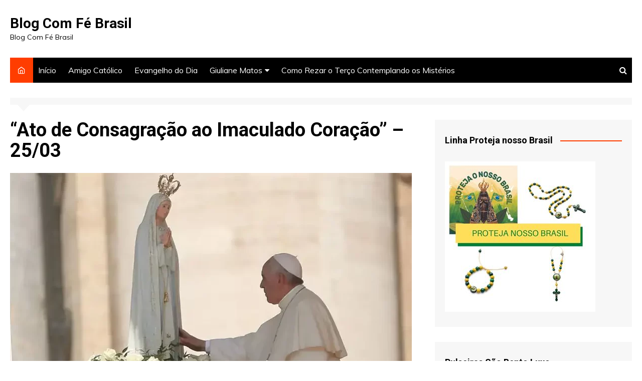

--- FILE ---
content_type: text/html; charset=UTF-8
request_url: https://blog.comfebrasil.com.br/ato-de-consagracao-ao-imaculado-coracao-25-03/
body_size: 25617
content:
		<!doctype html>
		<html lang="pt-BR">
	 	<head>
		<meta charset="UTF-8">
		<meta name="viewport" content="width=device-width, initial-scale=1">
		<link rel="profile" href="http://gmpg.org/xfn/11">
		<meta name='robots' content='index, follow, max-image-preview:large, max-snippet:-1, max-video-preview:-1' />

	<!-- This site is optimized with the Yoast SEO plugin v23.0 - https://yoast.com/wordpress/plugins/seo/ -->
	<title>“Ato de Consagração ao Imaculado Coração” - 25/03 - Blog Com Fé Brasil</title>
	<link rel="canonical" href="https://blog.comfebrasil.com.br/ato-de-consagracao-ao-imaculado-coracao-25-03/" />
	<meta property="og:locale" content="pt_BR" />
	<meta property="og:type" content="article" />
	<meta property="og:title" content="“Ato de Consagração ao Imaculado Coração” - 25/03 - Blog Com Fé Brasil" />
	<meta property="og:description" content="Aqui está o que você precisa saber sobre o “Ato de Consagração ao Imaculado Coração”" />
	<meta property="og:url" content="https://blog.comfebrasil.com.br/ato-de-consagracao-ao-imaculado-coracao-25-03/" />
	<meta property="og:site_name" content="Blog Com Fé Brasil" />
	<meta property="article:published_time" content="2022-03-25T13:54:00+00:00" />
	<meta property="article:modified_time" content="2022-06-03T14:40:22+00:00" />
	<meta property="og:image" content="https://blog.comfebrasil.com.br/wp-content/uploads/2022/03/PapaFrancisco-e1648216364383.webp" />
	<meta property="og:image:width" content="801" />
	<meta property="og:image:height" content="445" />
	<meta property="og:image:type" content="image/webp" />
	<meta name="author" content="Giuliane Matos" />
	<meta name="twitter:card" content="summary_large_image" />
	<meta name="twitter:label1" content="Escrito por" />
	<meta name="twitter:data1" content="Giuliane Matos" />
	<meta name="twitter:label2" content="Est. tempo de leitura" />
	<meta name="twitter:data2" content="12 minutos" />
	<script type="application/ld+json" class="yoast-schema-graph">{"@context":"https://schema.org","@graph":[{"@type":"WebPage","@id":"https://blog.comfebrasil.com.br/ato-de-consagracao-ao-imaculado-coracao-25-03/","url":"https://blog.comfebrasil.com.br/ato-de-consagracao-ao-imaculado-coracao-25-03/","name":"“Ato de Consagração ao Imaculado Coração” - 25/03 - Blog Com Fé Brasil","isPartOf":{"@id":"https://blog.comfebrasil.com.br/#website"},"primaryImageOfPage":{"@id":"https://blog.comfebrasil.com.br/ato-de-consagracao-ao-imaculado-coracao-25-03/#primaryimage"},"image":{"@id":"https://blog.comfebrasil.com.br/ato-de-consagracao-ao-imaculado-coracao-25-03/#primaryimage"},"thumbnailUrl":"https://blog.comfebrasil.com.br/wp-content/uploads/2022/03/PapaFrancisco-e1648216364383.webp","datePublished":"2022-03-25T13:54:00+00:00","dateModified":"2022-06-03T14:40:22+00:00","author":{"@id":"https://blog.comfebrasil.com.br/#/schema/person/d12e1a137605a6c6f2f70073df0f8ffa"},"breadcrumb":{"@id":"https://blog.comfebrasil.com.br/ato-de-consagracao-ao-imaculado-coracao-25-03/#breadcrumb"},"inLanguage":"pt-BR","potentialAction":[{"@type":"ReadAction","target":["https://blog.comfebrasil.com.br/ato-de-consagracao-ao-imaculado-coracao-25-03/"]}]},{"@type":"ImageObject","inLanguage":"pt-BR","@id":"https://blog.comfebrasil.com.br/ato-de-consagracao-ao-imaculado-coracao-25-03/#primaryimage","url":"https://blog.comfebrasil.com.br/wp-content/uploads/2022/03/PapaFrancisco-e1648216364383.webp","contentUrl":"https://blog.comfebrasil.com.br/wp-content/uploads/2022/03/PapaFrancisco-e1648216364383.webp","width":801,"height":445},{"@type":"BreadcrumbList","@id":"https://blog.comfebrasil.com.br/ato-de-consagracao-ao-imaculado-coracao-25-03/#breadcrumb","itemListElement":[{"@type":"ListItem","position":1,"name":"Início","item":"https://blog.comfebrasil.com.br/"},{"@type":"ListItem","position":2,"name":"“Ato de Consagração ao Imaculado Coração” &#8211; 25/03"}]},{"@type":"WebSite","@id":"https://blog.comfebrasil.com.br/#website","url":"https://blog.comfebrasil.com.br/","name":"Blog Com Fé Brasil","description":"Blog Com Fé Brasil","potentialAction":[{"@type":"SearchAction","target":{"@type":"EntryPoint","urlTemplate":"https://blog.comfebrasil.com.br/?s={search_term_string}"},"query-input":"required name=search_term_string"}],"inLanguage":"pt-BR"},{"@type":"Person","@id":"https://blog.comfebrasil.com.br/#/schema/person/d12e1a137605a6c6f2f70073df0f8ffa","name":"Giuliane Matos","image":{"@type":"ImageObject","inLanguage":"pt-BR","@id":"https://blog.comfebrasil.com.br/#/schema/person/image/","url":"https://secure.gravatar.com/avatar/b1e4d90498a58db23e7d45a004ccc366349161acd85b71b43ee7f4c862246eb0?s=96&d=monsterid&r=g","contentUrl":"https://secure.gravatar.com/avatar/b1e4d90498a58db23e7d45a004ccc366349161acd85b71b43ee7f4c862246eb0?s=96&d=monsterid&r=g","caption":"Giuliane Matos"},"url":"https://blog.comfebrasil.com.br/author/giuliane/"}]}</script>
	<!-- / Yoast SEO plugin. -->


<link rel='dns-prefetch' href='//www.googletagmanager.com' />
<link rel='dns-prefetch' href='//fonts.googleapis.com' />
<link rel="alternate" type="application/rss+xml" title="Feed para Blog Com Fé Brasil &raquo;" href="https://blog.comfebrasil.com.br/feed/" />
<link rel="alternate" type="application/rss+xml" title="Feed de comentários para Blog Com Fé Brasil &raquo;" href="https://blog.comfebrasil.com.br/comments/feed/" />
<link rel="alternate" type="application/rss+xml" title="Feed de comentários para Blog Com Fé Brasil &raquo; “Ato de Consagração ao Imaculado Coração” &#8211; 25/03" href="https://blog.comfebrasil.com.br/ato-de-consagracao-ao-imaculado-coracao-25-03/feed/" />
<link rel="alternate" title="oEmbed (JSON)" type="application/json+oembed" href="https://blog.comfebrasil.com.br/wp-json/oembed/1.0/embed?url=https%3A%2F%2Fblog.comfebrasil.com.br%2Fato-de-consagracao-ao-imaculado-coracao-25-03%2F" />
<link rel="alternate" title="oEmbed (XML)" type="text/xml+oembed" href="https://blog.comfebrasil.com.br/wp-json/oembed/1.0/embed?url=https%3A%2F%2Fblog.comfebrasil.com.br%2Fato-de-consagracao-ao-imaculado-coracao-25-03%2F&#038;format=xml" />
<style id='wp-img-auto-sizes-contain-inline-css' type='text/css'>
img:is([sizes=auto i],[sizes^="auto," i]){contain-intrinsic-size:3000px 1500px}
/*# sourceURL=wp-img-auto-sizes-contain-inline-css */
</style>
<style id='wp-emoji-styles-inline-css' type='text/css'>

	img.wp-smiley, img.emoji {
		display: inline !important;
		border: none !important;
		box-shadow: none !important;
		height: 1em !important;
		width: 1em !important;
		margin: 0 0.07em !important;
		vertical-align: -0.1em !important;
		background: none !important;
		padding: 0 !important;
	}
/*# sourceURL=wp-emoji-styles-inline-css */
</style>
<link rel='stylesheet' id='wp-block-library-css' href='https://blog.comfebrasil.com.br/wp-includes/css/dist/block-library/style.min.css?ver=6.9' type='text/css' media='all' />
<style id='global-styles-inline-css' type='text/css'>
:root{--wp--preset--aspect-ratio--square: 1;--wp--preset--aspect-ratio--4-3: 4/3;--wp--preset--aspect-ratio--3-4: 3/4;--wp--preset--aspect-ratio--3-2: 3/2;--wp--preset--aspect-ratio--2-3: 2/3;--wp--preset--aspect-ratio--16-9: 16/9;--wp--preset--aspect-ratio--9-16: 9/16;--wp--preset--color--black: #000000;--wp--preset--color--cyan-bluish-gray: #abb8c3;--wp--preset--color--white: #ffffff;--wp--preset--color--pale-pink: #f78da7;--wp--preset--color--vivid-red: #cf2e2e;--wp--preset--color--luminous-vivid-orange: #ff6900;--wp--preset--color--luminous-vivid-amber: #fcb900;--wp--preset--color--light-green-cyan: #7bdcb5;--wp--preset--color--vivid-green-cyan: #00d084;--wp--preset--color--pale-cyan-blue: #8ed1fc;--wp--preset--color--vivid-cyan-blue: #0693e3;--wp--preset--color--vivid-purple: #9b51e0;--wp--preset--gradient--vivid-cyan-blue-to-vivid-purple: linear-gradient(135deg,rgb(6,147,227) 0%,rgb(155,81,224) 100%);--wp--preset--gradient--light-green-cyan-to-vivid-green-cyan: linear-gradient(135deg,rgb(122,220,180) 0%,rgb(0,208,130) 100%);--wp--preset--gradient--luminous-vivid-amber-to-luminous-vivid-orange: linear-gradient(135deg,rgb(252,185,0) 0%,rgb(255,105,0) 100%);--wp--preset--gradient--luminous-vivid-orange-to-vivid-red: linear-gradient(135deg,rgb(255,105,0) 0%,rgb(207,46,46) 100%);--wp--preset--gradient--very-light-gray-to-cyan-bluish-gray: linear-gradient(135deg,rgb(238,238,238) 0%,rgb(169,184,195) 100%);--wp--preset--gradient--cool-to-warm-spectrum: linear-gradient(135deg,rgb(74,234,220) 0%,rgb(151,120,209) 20%,rgb(207,42,186) 40%,rgb(238,44,130) 60%,rgb(251,105,98) 80%,rgb(254,248,76) 100%);--wp--preset--gradient--blush-light-purple: linear-gradient(135deg,rgb(255,206,236) 0%,rgb(152,150,240) 100%);--wp--preset--gradient--blush-bordeaux: linear-gradient(135deg,rgb(254,205,165) 0%,rgb(254,45,45) 50%,rgb(107,0,62) 100%);--wp--preset--gradient--luminous-dusk: linear-gradient(135deg,rgb(255,203,112) 0%,rgb(199,81,192) 50%,rgb(65,88,208) 100%);--wp--preset--gradient--pale-ocean: linear-gradient(135deg,rgb(255,245,203) 0%,rgb(182,227,212) 50%,rgb(51,167,181) 100%);--wp--preset--gradient--electric-grass: linear-gradient(135deg,rgb(202,248,128) 0%,rgb(113,206,126) 100%);--wp--preset--gradient--midnight: linear-gradient(135deg,rgb(2,3,129) 0%,rgb(40,116,252) 100%);--wp--preset--font-size--small: 16px;--wp--preset--font-size--medium: 28px;--wp--preset--font-size--large: 32px;--wp--preset--font-size--x-large: 42px;--wp--preset--font-size--larger: 38px;--wp--preset--spacing--20: 0.44rem;--wp--preset--spacing--30: 0.67rem;--wp--preset--spacing--40: 1rem;--wp--preset--spacing--50: 1.5rem;--wp--preset--spacing--60: 2.25rem;--wp--preset--spacing--70: 3.38rem;--wp--preset--spacing--80: 5.06rem;--wp--preset--shadow--natural: 6px 6px 9px rgba(0, 0, 0, 0.2);--wp--preset--shadow--deep: 12px 12px 50px rgba(0, 0, 0, 0.4);--wp--preset--shadow--sharp: 6px 6px 0px rgba(0, 0, 0, 0.2);--wp--preset--shadow--outlined: 6px 6px 0px -3px rgb(255, 255, 255), 6px 6px rgb(0, 0, 0);--wp--preset--shadow--crisp: 6px 6px 0px rgb(0, 0, 0);}:where(.is-layout-flex){gap: 0.5em;}:where(.is-layout-grid){gap: 0.5em;}body .is-layout-flex{display: flex;}.is-layout-flex{flex-wrap: wrap;align-items: center;}.is-layout-flex > :is(*, div){margin: 0;}body .is-layout-grid{display: grid;}.is-layout-grid > :is(*, div){margin: 0;}:where(.wp-block-columns.is-layout-flex){gap: 2em;}:where(.wp-block-columns.is-layout-grid){gap: 2em;}:where(.wp-block-post-template.is-layout-flex){gap: 1.25em;}:where(.wp-block-post-template.is-layout-grid){gap: 1.25em;}.has-black-color{color: var(--wp--preset--color--black) !important;}.has-cyan-bluish-gray-color{color: var(--wp--preset--color--cyan-bluish-gray) !important;}.has-white-color{color: var(--wp--preset--color--white) !important;}.has-pale-pink-color{color: var(--wp--preset--color--pale-pink) !important;}.has-vivid-red-color{color: var(--wp--preset--color--vivid-red) !important;}.has-luminous-vivid-orange-color{color: var(--wp--preset--color--luminous-vivid-orange) !important;}.has-luminous-vivid-amber-color{color: var(--wp--preset--color--luminous-vivid-amber) !important;}.has-light-green-cyan-color{color: var(--wp--preset--color--light-green-cyan) !important;}.has-vivid-green-cyan-color{color: var(--wp--preset--color--vivid-green-cyan) !important;}.has-pale-cyan-blue-color{color: var(--wp--preset--color--pale-cyan-blue) !important;}.has-vivid-cyan-blue-color{color: var(--wp--preset--color--vivid-cyan-blue) !important;}.has-vivid-purple-color{color: var(--wp--preset--color--vivid-purple) !important;}.has-black-background-color{background-color: var(--wp--preset--color--black) !important;}.has-cyan-bluish-gray-background-color{background-color: var(--wp--preset--color--cyan-bluish-gray) !important;}.has-white-background-color{background-color: var(--wp--preset--color--white) !important;}.has-pale-pink-background-color{background-color: var(--wp--preset--color--pale-pink) !important;}.has-vivid-red-background-color{background-color: var(--wp--preset--color--vivid-red) !important;}.has-luminous-vivid-orange-background-color{background-color: var(--wp--preset--color--luminous-vivid-orange) !important;}.has-luminous-vivid-amber-background-color{background-color: var(--wp--preset--color--luminous-vivid-amber) !important;}.has-light-green-cyan-background-color{background-color: var(--wp--preset--color--light-green-cyan) !important;}.has-vivid-green-cyan-background-color{background-color: var(--wp--preset--color--vivid-green-cyan) !important;}.has-pale-cyan-blue-background-color{background-color: var(--wp--preset--color--pale-cyan-blue) !important;}.has-vivid-cyan-blue-background-color{background-color: var(--wp--preset--color--vivid-cyan-blue) !important;}.has-vivid-purple-background-color{background-color: var(--wp--preset--color--vivid-purple) !important;}.has-black-border-color{border-color: var(--wp--preset--color--black) !important;}.has-cyan-bluish-gray-border-color{border-color: var(--wp--preset--color--cyan-bluish-gray) !important;}.has-white-border-color{border-color: var(--wp--preset--color--white) !important;}.has-pale-pink-border-color{border-color: var(--wp--preset--color--pale-pink) !important;}.has-vivid-red-border-color{border-color: var(--wp--preset--color--vivid-red) !important;}.has-luminous-vivid-orange-border-color{border-color: var(--wp--preset--color--luminous-vivid-orange) !important;}.has-luminous-vivid-amber-border-color{border-color: var(--wp--preset--color--luminous-vivid-amber) !important;}.has-light-green-cyan-border-color{border-color: var(--wp--preset--color--light-green-cyan) !important;}.has-vivid-green-cyan-border-color{border-color: var(--wp--preset--color--vivid-green-cyan) !important;}.has-pale-cyan-blue-border-color{border-color: var(--wp--preset--color--pale-cyan-blue) !important;}.has-vivid-cyan-blue-border-color{border-color: var(--wp--preset--color--vivid-cyan-blue) !important;}.has-vivid-purple-border-color{border-color: var(--wp--preset--color--vivid-purple) !important;}.has-vivid-cyan-blue-to-vivid-purple-gradient-background{background: var(--wp--preset--gradient--vivid-cyan-blue-to-vivid-purple) !important;}.has-light-green-cyan-to-vivid-green-cyan-gradient-background{background: var(--wp--preset--gradient--light-green-cyan-to-vivid-green-cyan) !important;}.has-luminous-vivid-amber-to-luminous-vivid-orange-gradient-background{background: var(--wp--preset--gradient--luminous-vivid-amber-to-luminous-vivid-orange) !important;}.has-luminous-vivid-orange-to-vivid-red-gradient-background{background: var(--wp--preset--gradient--luminous-vivid-orange-to-vivid-red) !important;}.has-very-light-gray-to-cyan-bluish-gray-gradient-background{background: var(--wp--preset--gradient--very-light-gray-to-cyan-bluish-gray) !important;}.has-cool-to-warm-spectrum-gradient-background{background: var(--wp--preset--gradient--cool-to-warm-spectrum) !important;}.has-blush-light-purple-gradient-background{background: var(--wp--preset--gradient--blush-light-purple) !important;}.has-blush-bordeaux-gradient-background{background: var(--wp--preset--gradient--blush-bordeaux) !important;}.has-luminous-dusk-gradient-background{background: var(--wp--preset--gradient--luminous-dusk) !important;}.has-pale-ocean-gradient-background{background: var(--wp--preset--gradient--pale-ocean) !important;}.has-electric-grass-gradient-background{background: var(--wp--preset--gradient--electric-grass) !important;}.has-midnight-gradient-background{background: var(--wp--preset--gradient--midnight) !important;}.has-small-font-size{font-size: var(--wp--preset--font-size--small) !important;}.has-medium-font-size{font-size: var(--wp--preset--font-size--medium) !important;}.has-large-font-size{font-size: var(--wp--preset--font-size--large) !important;}.has-x-large-font-size{font-size: var(--wp--preset--font-size--x-large) !important;}
/*# sourceURL=global-styles-inline-css */
</style>

<style id='classic-theme-styles-inline-css' type='text/css'>
/*! This file is auto-generated */
.wp-block-button__link{color:#fff;background-color:#32373c;border-radius:9999px;box-shadow:none;text-decoration:none;padding:calc(.667em + 2px) calc(1.333em + 2px);font-size:1.125em}.wp-block-file__button{background:#32373c;color:#fff;text-decoration:none}
/*# sourceURL=/wp-includes/css/classic-themes.min.css */
</style>
<link rel='stylesheet' id='cream-magazine-style-css' href='https://blog.comfebrasil.com.br/wp-content/themes/cream-magazine/style.css?ver=2.1.0' type='text/css' media='all' />
<link rel='stylesheet' id='cream-magazine-fonts-css' href='https://fonts.googleapis.com/css?family=Roboto%3A400%2C400i%2C500%2C500i%2C700%2C700i%7CMuli%3A400%2C400i%2C600%2C600i%2C700%2C700i%2C800%2C800i&#038;subset=latin%2Clatin-ext&#038;ver=6.9' type='text/css' media='all' />
<link rel='stylesheet' id='cream-magazine-main-css' href='https://blog.comfebrasil.com.br/wp-content/themes/cream-magazine/assets/dist/css/main.css?ver=2.1.0' type='text/css' media='all' />
<script type="text/javascript" src="https://blog.comfebrasil.com.br/wp-includes/js/jquery/jquery.min.js?ver=3.7.1" id="jquery-core-js"></script>
<script type="text/javascript" src="https://blog.comfebrasil.com.br/wp-includes/js/jquery/jquery-migrate.min.js?ver=3.4.1" id="jquery-migrate-js"></script>

<!-- Google tag (gtag.js) snippet added by Site Kit -->

<!-- Snippet do Google Analytics adicionado pelo Site Kit -->
<script type="text/javascript" src="https://www.googletagmanager.com/gtag/js?id=G-RL9LJ2S7N8" id="google_gtagjs-js" async></script>
<script type="text/javascript" id="google_gtagjs-js-after">
/* <![CDATA[ */
window.dataLayer = window.dataLayer || [];function gtag(){dataLayer.push(arguments);}
gtag("set","linker",{"domains":["blog.comfebrasil.com.br"]});
gtag("js", new Date());
gtag("set", "developer_id.dZTNiMT", true);
gtag("config", "G-RL9LJ2S7N8");
//# sourceURL=google_gtagjs-js-after
/* ]]> */
</script>

<!-- End Google tag (gtag.js) snippet added by Site Kit -->
<link rel="https://api.w.org/" href="https://blog.comfebrasil.com.br/wp-json/" /><link rel="alternate" title="JSON" type="application/json" href="https://blog.comfebrasil.com.br/wp-json/wp/v2/posts/1185" /><link rel="EditURI" type="application/rsd+xml" title="RSD" href="https://blog.comfebrasil.com.br/xmlrpc.php?rsd" />
<meta name="generator" content="WordPress 6.9" />
<link rel='shortlink' href='https://blog.comfebrasil.com.br/?p=1185' />
<meta name="generator" content="Site Kit by Google 1.124.0" />		<script>
			document.documentElement.className = document.documentElement.className.replace( 'no-js', 'js' );
		</script>
				<style>
			.no-js img.lazyload { display: none; }
			figure.wp-block-image img.lazyloading { min-width: 150px; }
							.lazyload, .lazyloading { opacity: 0; }
				.lazyloaded {
					opacity: 1;
					transition: opacity 400ms;
					transition-delay: 0ms;
				}
					</style>
		<link rel="pingback" href="https://blog.comfebrasil.com.br/xmlrpc.php">		<style>
							a:hover {

					text-decoration: none !important;
				}
								button,
				input[type="button"],
				input[type="reset"],
				input[type="submit"],
				.primary-navigation > ul > li.home-btn,
				.cm_header_lay_three .primary-navigation > ul > li.home-btn,
				.news_ticker_wrap .ticker_head,
				#toTop,
				.section-title h2::after,
				.sidebar-widget-area .widget .widget-title h2::after,
				.footer-widget-container .widget .widget-title h2::after,
				#comments div#respond h3#reply-title::after,
				#comments h2.comments-title:after,
				.post_tags a,
				.owl-carousel .owl-nav button.owl-prev, 
				.owl-carousel .owl-nav button.owl-next,
				.cm_author_widget .author-detail-link a,
				.error_foot form input[type="submit"], 
				.widget_search form input[type="submit"],
				.header-search-container input[type="submit"],
				.trending_widget_carousel .owl-dots button.owl-dot,
				.pagination .page-numbers.current,
				.post-navigation .nav-links .nav-previous a, 
				.post-navigation .nav-links .nav-next a,
				#comments form input[type="submit"],
				footer .widget.widget_search form input[type="submit"]:hover,
				.widget_product_search .woocommerce-product-search button[type="submit"],
				.woocommerce ul.products li.product .button,
				.woocommerce .woocommerce-pagination ul.page-numbers li span.current,
				.woocommerce .product div.summary .cart button.single_add_to_cart_button,
				.woocommerce .product div.woocommerce-tabs div.panel #reviews #review_form_wrapper .comment-form p.form-submit .submit,
				.woocommerce .product section.related > h2::after,
				.woocommerce .cart .button:hover, 
				.woocommerce .cart .button:focus, 
				.woocommerce .cart input.button:hover, 
				.woocommerce .cart input.button:focus, 
				.woocommerce #respond input#submit:hover, 
				.woocommerce #respond input#submit:focus, 
				.woocommerce button.button:hover, 
				.woocommerce button.button:focus, 
				.woocommerce input.button:hover, 
				.woocommerce input.button:focus,
				.woocommerce #respond input#submit.alt:hover, 
				.woocommerce a.button.alt:hover, 
				.woocommerce button.button.alt:hover, 
				.woocommerce input.button.alt:hover,
				.woocommerce a.remove:hover,
				.woocommerce-account .woocommerce-MyAccount-navigation ul li.is-active a,
				.woocommerce a.button:hover, 
				.woocommerce a.button:focus,
				.widget_product_tag_cloud .tagcloud a:hover, 
				.widget_product_tag_cloud .tagcloud a:focus,
				.woocommerce .widget_price_filter .price_slider_wrapper .ui-slider .ui-slider-handle,
				.error_page_top_portion,
				.primary-navigation ul li a span.menu-item-description {

					background-color: #FF3D00;
				}
				

				a:hover,
				.post_title h2 a:hover,
				.post_title h2 a:focus,
				.post_meta li a:hover,
				.post_meta li a:focus,
				ul.social-icons li a[href*=".com"]:hover::before,
				.ticker_carousel .owl-nav button.owl-prev i, 
				.ticker_carousel .owl-nav button.owl-next i,
				.news_ticker_wrap .ticker_items .item a:hover,
				.news_ticker_wrap .ticker_items .item a:focus,
				.cm_banner .post_title h2 a:hover,
				.cm_banner .post_meta li a:hover,
				.cm_middle_post_widget_one .post_title h2 a:hover, 
				.cm_middle_post_widget_one .post_meta li a:hover,
				.cm_middle_post_widget_three .post_thumb .post-holder a:hover,
				.cm_middle_post_widget_three .post_thumb .post-holder a:focus,
				.cm_middle_post_widget_six .middle_widget_six_carousel .item .card .card_content a:hover, 
				.cm_middle_post_widget_six .middle_widget_six_carousel .item .card .card_content a:focus,
				.cm_post_widget_twelve .card .post-holder a:hover, 
				.cm_post_widget_twelve .card .post-holder a:focus,
				.cm_post_widget_seven .card .card_content a:hover, 
				.cm_post_widget_seven .card .card_content a:focus,
				.copyright_section a:hover,
				.footer_nav ul li a:hover,
				.breadcrumb ul li:last-child span,
				.pagination .page-numbers:hover,
				#comments ol.comment-list li article footer.comment-meta .comment-metadata span.edit-link a:hover,
				#comments ol.comment-list li article .reply a:hover,
				.social-share ul li a:hover,
				ul.social-icons li a:hover,
				ul.social-icons li a:focus,
				.woocommerce ul.products li.product a:hover,
				.woocommerce ul.products li.product .price,
				.woocommerce .woocommerce-pagination ul.page-numbers li a.page-numbers:hover,
				.woocommerce div.product p.price, 
				.woocommerce div.product span.price,
				.video_section .video_details .post_title h2 a:hover,
				.primary-navigation.dark li a:hover,
				footer .footer_inner a:hover,
				.footer-widget-container ul.post_meta li:hover span, 
				.footer-widget-container ul.post_meta li:hover a,
				ul.post_meta li a:hover,
				.cm-post-widget-two .big-card .post-holder .post_title h2 a:hover,
				.cm-post-widget-two .big-card .post_meta li a:hover,
				.copyright_section .copyrights a,
				.breadcrumb ul li a:hover, 
				.breadcrumb ul li a:hover span {

					color: #FF3D00;
				}
				
				.ticker_carousel .owl-nav button.owl-prev, 
				.ticker_carousel .owl-nav button.owl-next,
				.error_foot form input[type="submit"], 
				.widget_search form input[type="submit"],
				.pagination .page-numbers:hover,
				#comments form input[type="submit"],
				.social-share ul li a:hover,
				.header-search-container .search-form-entry,
				.widget_product_search .woocommerce-product-search button[type="submit"],
				.woocommerce .woocommerce-pagination ul.page-numbers li span.current,
				.woocommerce .woocommerce-pagination ul.page-numbers li a.page-numbers:hover,
				.woocommerce a.remove:hover,
				.ticker_carousel .owl-nav button.owl-prev:hover, 
				.ticker_carousel .owl-nav button.owl-next:hover,
				footer .widget.widget_search form input[type="submit"]:hover,
				.trending_widget_carousel .owl-dots button.owl-dot,
				.the_content blockquote,
				.widget_tag_cloud .tagcloud a:hover {

					border-color: #FF3D00;
				}
								header .mask {
					background-color: rgba(0,0,0,0.01);
				}
								.site-description {

					color: #000000;
				}
								body {

					font-family: Muli;
				}
								h1, 
				h2, 
				h3, 
				h4, 
				h5, 
				h6, 
				.site-title {

					font-family: Roboto;
				}
									.entry_cats ul.post-categories li a {

						background-color: #FF3D00;
					}
										.entry_cats ul.post-categories li a {

						color: #fff;
					}
										.entry_cats ul.post-categories li a:hover {

						background-color: #010101;
					}
										.entry_cats ul.post-categories li a:hover {

						color: #fff;
					}
					
				.the_content a,
				.the_content a {

					color: #FF3D00;
				}
								.the_content a:hover,
				.the_content a:hover {

					color: #010101;
				}
							.post-display-grid .card_content .cm-post-excerpt {
				margin-top: 15px;
			}
		</style>
		<link rel="icon" href="https://blog.comfebrasil.com.br/wp-content/uploads/2021/02/cropped-cropped-Logo-Blog-Com-Fe-Brasil-Vertical-Preto-500x500-2-32x32.png" sizes="32x32" />
<link rel="icon" href="https://blog.comfebrasil.com.br/wp-content/uploads/2021/02/cropped-cropped-Logo-Blog-Com-Fe-Brasil-Vertical-Preto-500x500-2-192x192.png" sizes="192x192" />
<link rel="apple-touch-icon" href="https://blog.comfebrasil.com.br/wp-content/uploads/2021/02/cropped-cropped-Logo-Blog-Com-Fe-Brasil-Vertical-Preto-500x500-2-180x180.png" />
<meta name="msapplication-TileImage" content="https://blog.comfebrasil.com.br/wp-content/uploads/2021/02/cropped-cropped-Logo-Blog-Com-Fe-Brasil-Vertical-Preto-500x500-2-270x270.png" />
	</head>
 	 		<body class="wp-singular post-template-default single single-post postid-1185 single-format-standard wp-embed-responsive wp-theme-cream-magazine right-sidebar elementor-default elementor-kit-10">
                        <a class="skip-link screen-reader-text" href="#content">Ir para o conteúdo</a>
         		<div class="page-wrapper">
 	<header class="general-header cm-header-style-one">
        <div class="cm-container">
        <div class="logo-container">
            <div class="row align-items-center">
                <div class="cm-col-lg-4 cm-col-12">
                     		<div class="logo">
 			                    <span class="site-title"><a href="https://blog.comfebrasil.com.br/" rel="home">Blog Com Fé Brasil</a></span>
                    	                <p class="site-description">Blog Com Fé Brasil</p>
					        </div><!-- .logo -->
 		                </div><!-- .col -->
                            </div><!-- .row -->
        </div><!-- .logo-container -->
        <nav class="main-navigation">
            <div id="main-nav" class="primary-navigation">
                <ul id="menu-primary" class=""><li class="home-btn"><a href="https://blog.comfebrasil.com.br/"><i class="feather icon-home" aria-hidden="true"></i></a></li><li id="menu-item-1062" class="menu-item menu-item-type-custom menu-item-object-custom menu-item-home menu-item-1062"><a href="https://blog.comfebrasil.com.br">Início</a></li>
<li id="menu-item-1069" class="menu-item menu-item-type-taxonomy menu-item-object-category menu-item-1069"><a href="https://blog.comfebrasil.com.br/categorias/amigo-catolico/">Amigo Católico</a></li>
<li id="menu-item-3264" class="menu-item menu-item-type-taxonomy menu-item-object-category menu-item-3264"><a href="https://blog.comfebrasil.com.br/categorias/evangelio-do-dia/">Evangelho do Dia</a></li>
<li id="menu-item-149" class="menu-item menu-item-type-taxonomy menu-item-object-category current-post-ancestor current-menu-parent current-post-parent menu-item-has-children menu-item-149"><a href="https://blog.comfebrasil.com.br/categorias/giuliane-matos/">Giuliane Matos</a>
<ul class="sub-menu">
	<li id="menu-item-1075" class="menu-item menu-item-type-taxonomy menu-item-object-category menu-item-1075"><a href="https://blog.comfebrasil.com.br/categorias/giuliane-matos/curiosidades/">Curiosidades</a></li>
	<li id="menu-item-1066" class="menu-item menu-item-type-taxonomy menu-item-object-category menu-item-1066"><a href="https://blog.comfebrasil.com.br/categorias/giuliane-matos/educacao/">Educação</a></li>
	<li id="menu-item-1076" class="menu-item menu-item-type-taxonomy menu-item-object-category menu-item-1076"><a href="https://blog.comfebrasil.com.br/categorias/giuliane-matos/evangelho/">Evangelho</a></li>
	<li id="menu-item-1072" class="menu-item menu-item-type-taxonomy menu-item-object-category menu-item-1072"><a href="https://blog.comfebrasil.com.br/categorias/giuliane-matos/famillia/">Família</a></li>
	<li id="menu-item-1073" class="menu-item menu-item-type-taxonomy menu-item-object-category menu-item-1073"><a href="https://blog.comfebrasil.com.br/categorias/giuliane-matos/santidade/">Santidade</a></li>
	<li id="menu-item-1077" class="menu-item menu-item-type-taxonomy menu-item-object-category menu-item-1077"><a href="https://blog.comfebrasil.com.br/categorias/giuliane-matos/santo-do-dia/">Santo do dia</a></li>
	<li id="menu-item-1074" class="menu-item menu-item-type-taxonomy menu-item-object-category menu-item-1074"><a href="https://blog.comfebrasil.com.br/categorias/giuliane-matos/videos/">Vídeos</a></li>
</ul>
</li>
<li id="menu-item-1240" class="menu-item menu-item-type-post_type menu-item-object-post menu-item-1240"><a href="https://blog.comfebrasil.com.br/como-rezar-o-rosario/">Como Rezar o Terço Contemplando os Mistérios</a></li>
</ul>            </div><!-- .primary-navigation -->
            <div class="header-search-container">
                <div class="search-form-entry">
                    <form role="search" class="cm-search-form" method="get" action="https://blog.comfebrasil.com.br/"><input type="search" name="s" placeholder="Escreva aqui" value"" ><button type="submit" class="cm-submit-btn"><i class="feather icon-search"></i></button></form>                </div><!-- // search-form-entry -->
            </div><!-- .search-container -->
        </nav><!-- .main-navigation -->
    </div><!-- .cm-container -->
</header><!-- .general-header --> 		<div id="content" class="site-content">
		    <div class="cm-container">
        <div class="inner-page-wrapper">
            <div id="primary" class="content-area">
                <main id="main" class="site-main">
                    <div class="cm_post_page_lay_wrap">
                                    <div class="breadcrumb  yoast-breadcrumb">
                            </div>
                                    <div class="single-container">
                            <div class="row">  
                                <div class="cm-col-lg-8 cm-col-12 sticky_portion">
                                    <div class="content-entry">
	<article id="post-1185" class="post-detail post-1185 post type-post status-publish format-standard has-post-thumbnail hentry category-catequese category-com-fe-brasil category-devocoes category-giuliane-matos category-oracao category-santissima-virgem-maria tag-amor tag-consagracao tag-imaculado-coracao-de-maria tag-jesus tag-papa-emerito-bento-xvi tag-papa-francisco">
	    <div class="the_title">
	        <h1>“Ato de Consagração ao Imaculado Coração” &#8211; 25/03</h1>
	    </div><!-- .the_title -->
	    			<div class="cm-post-meta">
				<ul class="post_meta">
							        </ul><!-- .post_meta -->
		    </div><!-- .meta -->
			
	    				<div class="post_thumb">
					<figure>
					<img width="801" height="445"   alt="“Ato de Consagração ao Imaculado Coração” &#8211; 25/03" decoding="async" fetchpriority="high" data-srcset="https://blog.comfebrasil.com.br/wp-content/uploads/2022/03/PapaFrancisco-e1648216364383.webp 801w, https://blog.comfebrasil.com.br/wp-content/uploads/2022/03/PapaFrancisco-e1648216364383-300x167.webp 300w, https://blog.comfebrasil.com.br/wp-content/uploads/2022/03/PapaFrancisco-e1648216364383-768x427.webp 768w"  data-src="https://blog.comfebrasil.com.br/wp-content/uploads/2022/03/PapaFrancisco-e1648216364383.webp" data-sizes="(max-width: 801px) 100vw, 801px" class="attachment-full size-full wp-post-image lazyload" src="[data-uri]" /><noscript><img width="801" height="445" src="https://blog.comfebrasil.com.br/wp-content/uploads/2022/03/PapaFrancisco-e1648216364383.webp" class="attachment-full size-full wp-post-image" alt="“Ato de Consagração ao Imaculado Coração” &#8211; 25/03" decoding="async" fetchpriority="high" srcset="https://blog.comfebrasil.com.br/wp-content/uploads/2022/03/PapaFrancisco-e1648216364383.webp 801w, https://blog.comfebrasil.com.br/wp-content/uploads/2022/03/PapaFrancisco-e1648216364383-300x167.webp 300w, https://blog.comfebrasil.com.br/wp-content/uploads/2022/03/PapaFrancisco-e1648216364383-768x427.webp 768w" sizes="(max-width: 801px) 100vw, 801px" /></noscript>					</figure>
				</div>
					    <div class="the_content">
	    	<style type="text/css">.fb-comments,.fb-comments span,.fb-comments span iframe[style]{min-width:100%!important;width:100%!important}</style><div id="fb-root"></div><div class="post-header">
<div class="post-caption">
<div class="post-caption__title" style="text-align: left;">Aqui está o que você precisa saber sobre o “Ato de Consagração ao Imaculado Coração” a ser realizado pelo Papa Francisco e os bispos do mundo inteiro em 25/03/2022, saiba porque esse Ato é tão importante!</div>
<div></div>
</div>
</div>
<p><strong>Existe uma história por trás de tamanha graça:</strong></p>
<div class="post-content container" style="text-align: left;">
<p>Dia 25 de março, é solenidade da <strong>Anunciação do Senhor</strong>, e neste mesmo dia, em 1984, São João Paulo II consagrou a humanidade ao Imaculado Coração de Maria, em Roma. Antes dele, porém, em 1942 e em 1952, também o Papa Pio XII realizou consagrações parecidas e, em 1964, o Papa Paulo VI.</p>
</div>
<h6 style="text-align: center;">Se a Santíssima Virgem em Fátima pediu que se fizesse um (1) ato de consagração, por que tantas vezes foram feitas esse mesmo ato e agora novamente?</h6>
<h6 style="text-align: center;">E por que mesmo tendo já feito o Ato, a Rússia não se converteu e o mundo continua em guerras constantes?</h6>
<p>Esse assunto levanta muitas dúvidas, mas nós vamos explicar!</p>
<h6><strong>Vamos entender o que foi pedido por Nossa Senhora de Fátima como condição para a conversão da Rússia e a paz no mundo:</strong></h6>
<div class="post-content container" style="text-align: left;">
<blockquote><p>Vistes o inferno, para onde vão as almas dos pobres pecadores; para as salvar, Deus quer estabelecer no mundo a devoção a Meu Imaculado Coração. Se fizerem o que Eu vos disser, salvar-se-ão muitas almas e terão paz. A guerra vai acabar. Mas, se não deixarem de ofender a Deus, no reinado de Pio XI começará outra pior. Quando virdes uma noite, alumiada por uma luz desconhecida, sabei que é o grande sinal que Deus vos dá de que vai punir o mundo de seus crimes, por meio da guerra, da fome e de perseguições à Igreja e ao Santo Padre. Para a impedir, <strong>virei pedir a consagração da Rússia a Meu Imaculado Coração</strong> e a comunhão reparadora nos primeiros sábados. <strong>Se atenderem a Meus pedidos, a Rússia se converterá e terão paz; se não, espalhará seus erros pelo mundo, promovendo guerras e perseguições à Igreja</strong>; os bons serão martirizados, o Santo Padre terá muito que sofrer, várias nações serão aniquiladas, por fim o Meu Imaculado Coração triunfará.</p></blockquote>
<p>— a Santíssima Mãe disse tudo isso aos pastorinhos em 1917, logo depois de lhes mostrar o inferno!</p>
<p style="text-align: left;">O pedido expresso de Nossa Senhora pela referida consagração aconteceria em 13 de junho de 1929, em Tuy. Desde então, como dito acima, vários atos foram realizados. Segundo a própria Irmã Lúcia, a consagração tal como a Virgem a pediu teria sido realizada em 1984 — mas desde então muitos ainda se recusam a aceitar que a consagração tenha realmente acontecido.</p>
<p>Isso certamente se deve, em grande parte, ao fato de que, sem ou com a consagração, nem a conversão da Rússia nem a vinda de um tempo de paz ao mundo efetivamente se realizaram. E Nossa Senhora havia dito aos videntes: “O Santo Padre consagrar-Me-á a Rússia, que se converterá, e será concedido ao mundo algum tempo de paz”. (Uma nota presente nas <em><a href="https://www.fatima.pt/files/upload/fontes/F002_Memorias1.pdf" target="_blank" rel="noopener">Memórias da Irmã Lúcia</a></em> diz ainda: “<strong>Esta promessa é incondicionada; de certeza se cumprirá. Nós é que, de fato, não conhecemos o dia em que se tornará realidade</strong>.”)</p>
<p>Seja como for, não deixa de ser impressionante que:</p>
<ol>
<li>o Papa Francisco tenha convidado os bispos do mundo inteiro a realizarem juntos a consagração de amanhã, tal como pedira Nossa Senhora de Fátima; e</li>
<li>o ato de consagração deste dia 25/03/22 mencione expressamente a Rússia, tal como pedira, também, Nossa Senhora de Fátima.</li>
</ol>
<p>De fato, o texto da consagração, que será lido em várias línguas ao redor do mundo, diz no penúltimo parágrafo:</p>
<p>Por isso <strong>nós, ó Mãe de Deus e nossa, solenemente confiamos e consagramos ao vosso Imaculado Coração nós mesmos, a Igreja e a humanidade inteira, de modo especial a Rússia e a Ucrânia</strong>. Acolhei este nosso ato que realizamos com confiança e amor, fazei que cesse a guerra, providenciai ao mundo a paz. O sim que brotou do vosso Coração abriu as portas da história ao Príncipe da Paz; confiamos que mais uma vez, por meio do vosso Coração, virá a paz. Assim a Vós consagramos o futuro da família humana inteira, as necessidades e os anseios dos povos, as angústias e as esperanças do mundo.</p>
<div class="post-header">
<div class="post-caption">
<div class="post-caption__thin-line">
<p><strong>Está prevista no texto da oração uma menção especial à Rússia.</strong></p>
<p>&nbsp;</p>
</div>
<h5 class="post-caption__info">Eis o texto da Consagração em sua íntegra:</h5>
</div>
</div>
</div>
<h5 style="text-align: center;">ATO<strong> DE CONSAGRAÇÃO</strong><br />
<strong>AO IMACULADO CORAÇÃO DE MARIA</strong><br />
na Celebração Penitencial<br />
(Basílica de São Pedro, 25 de março de 2022)</h5>
<div style="text-align: left;">Ó Maria, Mãe de Deus e nossa Mãe, recorremos a Vós nesta hora de tribulação. Vós sois Mãe, amais-nos e conheceis-nos: de quanto temos no coração, nada Vos é oculto. Mãe de misericórdia, muitas vezes experimentamos a vossa ternura providente, a vossa presença que faz voltar a paz, porque sempe nos guiais para Jesus, Príncipe da paz. Mas perdemos o caminho da paz. Esquecemos a lição das tragédias do século passado, o sacrifício de milhões de mortos nas guerras mundiais. Descuidamos os compromissos assumidos como Comunidade das Nações e estamos a atraiçoar os sonhos de paz dos povos e as esperanças dos jovens.</div>
<div></div>
<div style="text-align: left;">Adoecemos de ganância, fechamo-nos em interesses nacionalistas, deixamo-nos ressequir pela indiferença e paralisar pelo egoísmo. Preferimos ignorar Deus, conviver com as nossas falsidades, alimentar a agressividade, suprimir vidas e acumular armas, esquecendo-nos que somos guardiões do nosso próximo e da própria casa comum. Dilaceramos com a guerra o jardim da Terra, ferimos com o pecado o coração do nosso Pai, que nos quer irmãos e irmãs. Tornamo-nos indiferentes a todos e a tudo, exceto a nós mesmos. E, com vergonha, dizemos: perdoai-nos, Senhor! Na miséria do pecado, das nossas fadigas e fragilidades, no<br />
mistério de iniquidade do mal e da guerra, Vós, Mãe Santa, lembrai-nos que Deus não nos abandona, mas continua a olhar-nos com amor, desejoso de nos perdoar e levantar novamente.</div>
<div></div>
<div style="text-align: left;">Foi Ele que Vos deu a nós e colocou no vosso Imaculado Coração um refúgio para a Igreja e para a humanidade. Por bondade divina, estais conosco e</div>
<div style="text-align: left;">conduzis-nos com ternura mesmo nos transes mais apertados da história. Por isso recorremos a Vós, batemos à porta do vosso Coração, nós os vossos queridos filhos que não Vos cansais de visitar em todo o tempo e convidar à conversão. Nesta hora escura, vinde socorrer-nos e consolar-nos. Repeti a cada um de nós:</div>
<div style="text-align: left;"><em>&#8220;Não estou porventura aqui Eu, que sou tua mãe?&#8221;</em> Vós sabeis como desfazer os emaranhados do nosso coração e desatar os nós do nosso tempo.</div>
<div></div>
<div style="text-align: left;">Repomos a nossa confiança em Vós. Temos a certeza de que Vós, especialmente no momento da prova, não desprezais as nossas súplicas e vindes em nosso auxílio.</div>
<div></div>
<div style="text-align: left;">Assim fizestes em Caná da Galileia, quando apressastes a hora da intervenção de Jesus e introduzistes no mundo o seu primeiro sinal. Quando a festa se mudara em tristeza, dissestes-Lhe: &#8220;Não têm vinho!&#8221; (Jo 2, 3). Ó Mãe, repeti-o mais uma vez a Deus, porque hoje esgotamos o vinho da esperança, desvaneceu-se a alegria, diluiu-se a fraternidade. Perdemos a humanidade, malbaratamos a paz. Tornamo-nos capazes de toda a violência e destruição. Temos necessidade urgente da vossa intervenção materna. Por isso acolhei, ó Mãe, esta nossa súplica:</div>
<div style="text-align: left;">Vós, estrela do mar, não nos deixeis naufragar na tempestade da guerra;<br />
Vós, arca da nova aliança, inspirai projetos e caminhos de reconciliação;<br />
Vós, «terra do Céu», trazei de volta ao mundo a concórdia de Deus;<br />
Apagai o ódio, acalmai a vingança, ensinai-nos o perdão;<br />
Libertai-nos da guerra, preservai o mundo da ameaça nuclear;<br />
Rainha do Rosário, despertai em nós a necessidade de rezar e amar;<br />
Rainha da família humana, mostrai aos povos o caminho da fraternidade;<br />
Rainha da paz, alcançai a paz para o mundo.</div>
<div></div>
<div style="text-align: left;">O vosso pranto, ó Mãe, comova os nossos corações endurecidos. As lágrimas, que por nós derramastes, façam reflorescer este vale que o nosso ódio secou. E, enquanto o rumor das armas não se cala, que a vossa oração nos predisponha para a paz. As vossas mãos maternas acariciem quantos sofrem e fogem sob o peso das bombas. O vosso abraço materno console quantos são obrigados a deixar as suas casas e o seu país. Que o vosso doloroso Coração nos mova à compaixão e<br />
estimule a abrir as portas e cuidar da humanidade ferida e descartada.<br />
Santa Mãe de Deus, enquanto estáveis ao pé da cruz, Jesus, ao ver o discípulo junto de Vós, disse-Vos: &#8220;Eis o teu filho!&#8221; (Jo 19, 26).<br />
Assim Vos confiou cada um de nós. Depois disse ao discípulo, a cada um de nós: &#8220;Eis a tua mãe!&#8221; (19, 27).</div>
<div></div>
<div style="text-align: left;">Mãe, agora queremos acolher-Vos na nossa vida e na nossa história. Nesta hora, a humanidade, exausta e transtornada, está ao pé da cruz convosco. E tem necessidade de se confiar a Vós, de se consagrar a Cristo por vosso intermédio. <strong>O povo ucraniano e o povo russo, que Vos veneram com amor, recorrem a Vós, </strong><strong>enquanto o vosso Coração palpita por eles e por todos os povos ceifados </strong><strong>pela guerra, a fome, a injustiça e a miséria.</strong></div>
<div></div>
<div style="text-align: left;"><strong>Por isso nós, ó Mãe de Deus e nossa, solenemente confiamos e consagramos ao vosso Imaculado Coração nós mesmos, a Igreja e a humanidade inteira, de modo especial a Rússia e a Ucrânia. Acolhei </strong><strong>este nosso ato que realizamos com confiança e amor, fazei que cesse a </strong><strong>guerra, providenciai ao mundo a paz.</strong></div>
<div style="text-align: left;"></div>
<div style="text-align: left;">O sim que brotou do vosso Coração abriu as portas da história ao Príncipe da Paz; confiamos que mais uma vez, por meio do vosso Coração, virá a paz. Assim a Vós consagramos o futuro da família humana inteira, as necessidades e os anseios dos povos, as angústias e as esperanças do mundo. Por vosso intermédio, derrame-se sobre a Terra a Misericórdia divina e o doce palpitar da paz volte a marcar as nossas jornadas.</div>
<div></div>
<div style="text-align: left;">Mulher do sim, sobre Quem desceu o Espírito Santo, trazei de volta ao nosso meio a harmonia de Deus. Dessedentai a aridez do nosso coração, Vós que «sois fonte viva de esperança». Tecestes a humanidade para Jesus, fazei de nós artesãos de comunhão. Caminhastes pelas nossas estradas, guiai-nos pelas sendas da paz. Amém!</div>
<div></div>
<div></div>
<div class="post-content container" style="text-align: left;">
<div class="post-header">
<div class="post-caption">
<div class="post-caption__info">
<div class="post-caption__info">
<ul>
<li class="post-caption__credits-link">O Papa Francisco fará nesta sexta-feira, 25 de Março de 2022, em união com os bispos do mundo inteiro, esta consagração pública e solene da humanidade — <strong>e em especial da Rússia e da Ucrânia</strong> — ao Imaculado Coração de Maria.</li>
</ul>
</div>
</div>
</div>
</div>
<div class="post-content container" style="text-align: left;">
<p>Trata-se de uma celebração penitencial que acontecerá em Roma, após a qual será feita a referida consagração, o<em> rito está marcado para começar às 17h no horário do Vaticano, 13h no horário de Brasília, mas a consagração propriamente dita será feita por volta das 14h30min em nosso horário.</em></p>
<p>Também será possível participar presencialmente, em várias dioceses, do ato de consagração a ser feito pelos bispos locais que atenderam ao apelo do Papa para que se unissem a ele em oração neste dia.</p>
</div>
<h3></h3>
<h5 class="post-content__image post-content__image--center-plus">Para somar ao nosso conhecimento:</h5>
<p>O bispo cazaquistanês Athanasius Schneider fez alguns comentários muito pertinentes a respeito da consagração. Ele observa, por exemplo, que,</p>
<blockquote><p>Em comparação com as fórmulas dos últimos dois atos de consagração, feitos pelo Papa Pio XII (em 1952) e pelo Papa João Paulo II (em 1984), <strong>as palavras e a forma da consagração a ser usadas pelo Papa Francisco… expressam mais claramente os pedidos de Nossa Senhora de Fátima</strong>.</p></blockquote>
<p>Respondendo às perguntas sobre a “validade” das consagrações anteriores, ele também faz notar que:</p>
<blockquote><p>Como sabemos, em 25 de março de 1984, o Papa João Paulo II consagrou toda a humanidade ao Imaculado Coração, na presença da imagem original de Fátima, na Praça de São Pedro. Nessa consagração, ele mencionou especialmente aqueles povos cuja consagração Nossa Senhora gostaria que fosse feita. Tratou-se, portanto, de uma consagração implícita da Rússia.</p>
<p>Na Catedral de Nossa Senhora de Fátima em Karaganda, o centenário da primeira aparição de Nossa Senhora em Fátima, em 13 de maio de 2017, foi celebrado no contexto de um Congresso Mariano. O Papa Francisco enviou na ocasião um legado papal, o Cardeal Paul Josef Cordes, que na homilia mencionou a chamada consagração da Rússia ao Imaculado Coração, feita pelo Papa João Paulo II em 1984. Ele disse que, algum tempo depois da consagração de 1984, fôra convidado pelo Papa a jantar no apartamento dele e, durante esse encontro, perguntou ao Santo Padre: “Por que o senhor não consagrou explicitamente a Rússia?” João Paulo II lhe respondeu: “Era minha intenção fazê-lo”. O Papa então acrescentou que, devido a preocupações dos diplomatas do Vaticano, ele não poderia ter feito a consagração tal como originalmente a concebera, consagrando a Rússia de maneira explícita. Podemos ver, portanto, que devido às consequências políticas apresentadas pela diplomacia do Vaticano, o Papa João Paulo II fez a consagração dessa forma implícita. Esses são os fatos.</p>
<p>Questionada sobre esse ato, a Irmã Lúcia disse que o Céu o havia aceitado. Para mim, no entanto, essa frase da Irmã Lúcia, ou outras similares, não significam que esse ato tenha sido o mais perfeito. É claro, quando um Papa faz uma oração e uma consagração belas, o Céu as aceita. O Céu aceita toda oração bonita e sincera. Mas isso não significa, em minha opinião, que no futuro não pudesse ser feito um ato mais perfeito de consagração, que o Céu também receberia e aceitaria.</p></blockquote>
<p>Sobre a menção conjunta da Ucrânia no texto da consagração, o bispo também faz um apontamento interessante:</p>
<blockquote><p>Dada a presente e dolorosa guerra na Ucrânia, é inteiramente compreensível que o Papa Francisco a mencione também. Deve-se considerar, ao mesmo tempo, que em julho de 1917, quando Nossa Senhora falou pela primeira vez da consagração da Rússia, uma grande parte do território da atual Ucrânia pertencia ao Império Russo, que intitulava certas regiões desse território como “Pequena Rússia” ou “Rússia do Sul”. Se o Papa hoje mencionasse apenas a Rússia, uma grande porção do território que Nossa Senhora tinha diante dos olhos em julho de 1917 (isto é, a maior parte da atual Ucrânia) estaria excluída da consagração.</p></blockquote>
<p>Dom Athanasius Schneider lembrou ainda a importante distinção entre Revelação pública e revelações privadas, tal como explicada pelo Concílio Vaticano II e pelo atual Catecismo: “<strong>As mensagens nas aparições de Nossa Senhora de Fátima, e depois separadamente à Irmã Lúcia, ainda que reconhecidas pela Igreja como sendo de caráter sobrenatural, são ainda assim uma revelação privada</strong>.” E, falando sobre a eficácia de consagrações como a de amanhã, arrematou:</p>
<blockquote><p>O efeito do ato de Consagração da Rússia ao Imaculado Coração de Maria, ainda que feito perfeitamente de acordo com o pedido de Nossa Senhora, não deve ser entendido como se fosse um sacramento, cujo efeito provém de sua celebração válida (<em>ex opere operato</em>). Um ato de consagração, teologicamente falando, é um sacramental (<em>sacramentale</em>), cujo efeito depende principalmente da oração impetratória da Igreja (<em>ex opere operantis Ecclesiae</em>).</p>
<p>A teologia católica especifica que os sacramentais (<em>sacramentalia</em>) não produzem a graça, mas são uma preparação para ela. Um ato de consagração não tem um efeito automático, imediato e espetacular ou sensacional. <strong>Deus, na sua soberana, sábia e misteriosa Providência, reserva a si o direito de determinar o tempo e o modo de realizar os efeitos de uma consagração</strong>. É bom que tenhamos em mente as palavras de Nosso Senhor: “Não pertence a vós saber os tempos nem os momentos que o Pai fixou em seu poder” (<em>At</em> 1,7). A maneira por meio da qual a divina Providência conduz a história da salvação e a história da sua Igreja é normalmente caracterizada por crescimento orgânico e gradualidade. Nossa tarefa é fazer o que pediu a Mãe de Deus; o resto cabe à Providência determinar, de acordo com tempos e modos ainda desconhecidos para nós. Como disse Santo Agostinho, até que Cristo retorne, “a Igreja fará sua peregrinação em meio às perseguições do mundo e às consolações de Deus” (cf. <em>De civitate Dei,</em> 18, 51).</p></blockquote>
<p>Unamo-nos, pois, ao Papa e aos bispos do mundo inteiro, em oração, cientes de que <strong>é por um triunfo do Imaculado Coração de Maria que a conversão a Cristo chegará às nações</strong> e as almas serão salvas; de nossa parte, tudo que se pede resume-se a duas palavras: <em>oração</em> e <em>penitência</em>.</p>
<p>&nbsp;</p>
</div>
<p>O texto base desta edição é da <strong>Equipe Christo Nihil Praeponere</strong></p>
<p>&nbsp;</p>
<p>Giuliane Matos</p>
<div class='heateorFfcClear'></div><div style='width:100%;text-align:left;' class='heateor_ffc_facebook_comments'><h4 class='heateor_ffc_facebook_comments_title' style='padding:10px;font-family:Arial,Helvetica Neue,Helvetica,sans-serif;' >Comentários</h4><script type="text/javascript">!function(e,n,t){var o,c=e.getElementsByTagName(n)[0];e.getElementById(t)||(o=e.createElement(n),o.id=t,o.src="//connect.facebook.net/pt_BR/sdk.js#xfbml=1&version=v20.0",c.parentNode.insertBefore(o,c))}(document,"script","facebook-jssdk");</script><div class="fb-comments" data-href="https://blog.comfebrasil.com.br/ato-de-consagracao-ao-imaculado-coracao-25-03/" data-colorscheme="light" data-numposts="" data-width="100%" data-order-by="social" ></div></div><div class='heateorFfcClear'></div>	    </div><!-- .the_content -->



		<a href="https://bit.ly/3qVdMHp" target="_blank">
			<img  data-src='https://cdn.shoppub.io/comfebrasil/media/uploads/banners/2022/faixa-terço-personalizado-qrcode.png' class='lazyload' src='[data-uri]'><noscript><img src="https://cdn.shoppub.io/comfebrasil/media/uploads/banners/2022/faixa-terço-personalizado-qrcode.png"></noscript>
		</a>
	    
	    	</article><!-- #post-1185 -->
</div><!-- .content-entry -->
	<nav class="navigation post-navigation" aria-label="Posts">
		<h2 class="screen-reader-text">Navegação de Post</h2>
		<div class="nav-links"><div class="nav-previous"><a href="https://blog.comfebrasil.com.br/solenidade-da-anunciacao-do-senhor-santo-do-dia-25-03/" rel="prev">Anterior</a></div><div class="nav-next"><a href="https://blog.comfebrasil.com.br/oracao-de-sao-maximiliano-maria-kolbe-a-santissima-virgem-maria/" rel="next">Próximo</a></div></div>
	</nav>                                </div><!-- .col -->
                                <div class="cm-col-lg-4 cm-col-12 sticky_portion hide-tablet hide-mobile">
	<aside id="secondary" class="sidebar-widget-area">
		<div id="media_image-6" class="widget widget_media_image"><div class="widget-title"><h2>Linha Proteja nosso Brasil</h2></div><a href="https://rebrand.ly/blog-verde-amarelo"><img width="300" height="300"   alt="" style="max-width: 100%; height: auto;" title="Produtos Sagrado Coração de Jesus" decoding="async" data-srcset="https://blog.comfebrasil.com.br/wp-content/uploads/2022/10/promo-blog.jpg 300w, https://blog.comfebrasil.com.br/wp-content/uploads/2022/10/promo-blog-150x150.jpg 150w"  data-src="https://blog.comfebrasil.com.br/wp-content/uploads/2022/10/promo-blog-300x300.jpg" data-sizes="(max-width: 300px) 100vw, 300px" class="image wp-image-2481  attachment-medium size-medium lazyload" src="[data-uri]" /><noscript><img width="300" height="300" src="https://blog.comfebrasil.com.br/wp-content/uploads/2022/10/promo-blog-300x300.jpg" class="image wp-image-2481  attachment-medium size-medium" alt="" style="max-width: 100%; height: auto;" title="Produtos Sagrado Coração de Jesus" decoding="async" srcset="https://blog.comfebrasil.com.br/wp-content/uploads/2022/10/promo-blog.jpg 300w, https://blog.comfebrasil.com.br/wp-content/uploads/2022/10/promo-blog-150x150.jpg 150w" sizes="(max-width: 300px) 100vw, 300px" /></noscript></a></div><div id="media_image-4" class="widget widget_media_image"><div class="widget-title"><h2>Pulseiras São Bento Luxo</h2></div><a href="https://rebrand.ly/blog-luxo-sb"><img width="300" height="300"   alt="" style="max-width: 100%; height: auto;" decoding="async" data-srcset="https://blog.comfebrasil.com.br/wp-content/uploads/2022/10/sb-luxoPromo-blog.jpg 300w, https://blog.comfebrasil.com.br/wp-content/uploads/2022/10/sb-luxoPromo-blog-150x150.jpg 150w"  data-src="https://blog.comfebrasil.com.br/wp-content/uploads/2022/10/sb-luxoPromo-blog-300x300.jpg" data-sizes="(max-width: 300px) 100vw, 300px" class="image wp-image-2485  attachment-medium size-medium lazyload" src="[data-uri]" /><noscript><img width="300" height="300" src="https://blog.comfebrasil.com.br/wp-content/uploads/2022/10/sb-luxoPromo-blog-300x300.jpg" class="image wp-image-2485  attachment-medium size-medium" alt="" style="max-width: 100%; height: auto;" decoding="async" srcset="https://blog.comfebrasil.com.br/wp-content/uploads/2022/10/sb-luxoPromo-blog.jpg 300w, https://blog.comfebrasil.com.br/wp-content/uploads/2022/10/sb-luxoPromo-blog-150x150.jpg 150w" sizes="(max-width: 300px) 100vw, 300px" /></noscript></a></div><div id="tag_cloud-3" class="widget widget_tag_cloud"><div class="widget-title"><h2>Tags | assuntos</h2></div><div class="tagcloud"><a href="https://blog.comfebrasil.com.br/tags/alegria/" class="tag-cloud-link tag-link-30 tag-link-position-1" style="font-size: 16.635514018692pt;" aria-label="alegria (94 itens)">alegria<span class="tag-link-count"> (94)</span></a>
<a href="https://blog.comfebrasil.com.br/tags/amor/" class="tag-cloud-link tag-link-18 tag-link-position-2" style="font-size: 19.252336448598pt;" aria-label="amor (149 itens)">amor<span class="tag-link-count"> (149)</span></a>
<a href="https://blog.comfebrasil.com.br/tags/caminho/" class="tag-cloud-link tag-link-32 tag-link-position-3" style="font-size: 16.242990654206pt;" aria-label="caminho (88 itens)">caminho<span class="tag-link-count"> (88)</span></a>
<a href="https://blog.comfebrasil.com.br/tags/caridade/" class="tag-cloud-link tag-link-36 tag-link-position-4" style="font-size: 14.14953271028pt;" aria-label="caridade (61 itens)">caridade<span class="tag-link-count"> (61)</span></a>
<a href="https://blog.comfebrasil.com.br/tags/conduta/" class="tag-cloud-link tag-link-43 tag-link-position-5" style="font-size: 12.710280373832pt;" aria-label="conduta (47 itens)">conduta<span class="tag-link-count"> (47)</span></a>
<a href="https://blog.comfebrasil.com.br/tags/confia/" class="tag-cloud-link tag-link-23 tag-link-position-6" style="font-size: 14.934579439252pt;" aria-label="confia (70 itens)">confia<span class="tag-link-count"> (70)</span></a>
<a href="https://blog.comfebrasil.com.br/tags/conversao/" class="tag-cloud-link tag-link-45 tag-link-position-7" style="font-size: 15.327102803738pt;" aria-label="conversão (75 itens)">conversão<span class="tag-link-count"> (75)</span></a>
<a href="https://blog.comfebrasil.com.br/tags/cristo/" class="tag-cloud-link tag-link-52 tag-link-position-8" style="font-size: 14.934579439252pt;" aria-label="cristo (70 itens)">cristo<span class="tag-link-count"> (70)</span></a>
<a href="https://blog.comfebrasil.com.br/tags/cristao/" class="tag-cloud-link tag-link-74 tag-link-position-9" style="font-size: 10.093457943925pt;" aria-label="Cristão (29 itens)">Cristão<span class="tag-link-count"> (29)</span></a>
<a href="https://blog.comfebrasil.com.br/tags/crucifixo/" class="tag-cloud-link tag-link-13 tag-link-position-10" style="font-size: 9.8317757009346pt;" aria-label="crucifixo (28 itens)">crucifixo<span class="tag-link-count"> (28)</span></a>
<a href="https://blog.comfebrasil.com.br/tags/cruz/" class="tag-cloud-link tag-link-27 tag-link-position-11" style="font-size: 16.897196261682pt;" aria-label="cruz (98 itens)">cruz<span class="tag-link-count"> (98)</span></a>
<a href="https://blog.comfebrasil.com.br/tags/cura/" class="tag-cloud-link tag-link-55 tag-link-position-12" style="font-size: 12.448598130841pt;" aria-label="cura (45 itens)">cura<span class="tag-link-count"> (45)</span></a>
<a href="https://blog.comfebrasil.com.br/tags/ceu/" class="tag-cloud-link tag-link-46 tag-link-position-13" style="font-size: 17.682242990654pt;" aria-label="céu (115 itens)">céu<span class="tag-link-count"> (115)</span></a>
<a href="https://blog.comfebrasil.com.br/tags/dedicacao/" class="tag-cloud-link tag-link-28 tag-link-position-14" style="font-size: 13.233644859813pt;" aria-label="dedicação (51 itens)">dedicação<span class="tag-link-count"> (51)</span></a>
<a href="https://blog.comfebrasil.com.br/tags/deus/" class="tag-cloud-link tag-link-22 tag-link-position-15" style="font-size: 16.897196261682pt;" aria-label="Deus (98 itens)">Deus<span class="tag-link-count"> (98)</span></a>
<a href="https://blog.comfebrasil.com.br/tags/devocao/" class="tag-cloud-link tag-link-59 tag-link-position-16" style="font-size: 22pt;" aria-label="Devoção (246 itens)">Devoção<span class="tag-link-count"> (246)</span></a>
<a href="https://blog.comfebrasil.com.br/tags/devocao-ao-sagrado-coracao/" class="tag-cloud-link tag-link-111 tag-link-position-17" style="font-size: 11.401869158879pt;" aria-label="Devoção ao Sagrado Coração (37 itens)">Devoção ao Sagrado Coração<span class="tag-link-count"> (37)</span></a>
<a href="https://blog.comfebrasil.com.br/tags/esmola/" class="tag-cloud-link tag-link-48 tag-link-position-18" style="font-size: 8.785046728972pt;" aria-label="esmola (23 itens)">esmola<span class="tag-link-count"> (23)</span></a>
<a href="https://blog.comfebrasil.com.br/tags/esperanca/" class="tag-cloud-link tag-link-20 tag-link-position-19" style="font-size: 15.981308411215pt;" aria-label="esperança (84 itens)">esperança<span class="tag-link-count"> (84)</span></a>
<a href="https://blog.comfebrasil.com.br/tags/espirito-santo/" class="tag-cloud-link tag-link-26 tag-link-position-20" style="font-size: 17.682242990654pt;" aria-label="Espírito Santo (115 itens)">Espírito Santo<span class="tag-link-count"> (115)</span></a>
<a href="https://blog.comfebrasil.com.br/tags/felicidades/" class="tag-cloud-link tag-link-29 tag-link-position-21" style="font-size: 13.233644859813pt;" aria-label="felicidades (52 itens)">felicidades<span class="tag-link-count"> (52)</span></a>
<a href="https://blog.comfebrasil.com.br/tags/fidelidade/" class="tag-cloud-link tag-link-21 tag-link-position-22" style="font-size: 17.158878504673pt;" aria-label="fidelidade (104 itens)">fidelidade<span class="tag-link-count"> (104)</span></a>
<a href="https://blog.comfebrasil.com.br/tags/fe/" class="tag-cloud-link tag-link-17 tag-link-position-23" style="font-size: 21.869158878505pt;" aria-label="Fé (240 itens)">Fé<span class="tag-link-count"> (240)</span></a>
<a href="https://blog.comfebrasil.com.br/tags/igreja/" class="tag-cloud-link tag-link-35 tag-link-position-24" style="font-size: 21.607476635514pt;" aria-label="Igreja (229 itens)">Igreja<span class="tag-link-count"> (229)</span></a>
<a href="https://blog.comfebrasil.com.br/tags/imaculado-coracao-de-maria/" class="tag-cloud-link tag-link-88 tag-link-position-25" style="font-size: 16.11214953271pt;" aria-label="imaculado coração de maria (87 itens)">imaculado coração de maria<span class="tag-link-count"> (87)</span></a>
<a href="https://blog.comfebrasil.com.br/tags/jesus/" class="tag-cloud-link tag-link-25 tag-link-position-26" style="font-size: 16.635514018692pt;" aria-label="Jesus (95 itens)">Jesus<span class="tag-link-count"> (95)</span></a>
<a href="https://blog.comfebrasil.com.br/tags/meditacao/" class="tag-cloud-link tag-link-42 tag-link-position-27" style="font-size: 10.747663551402pt;" aria-label="meditação (33 itens)">meditação<span class="tag-link-count"> (33)</span></a>
<a href="https://blog.comfebrasil.com.br/tags/misericordia/" class="tag-cloud-link tag-link-40 tag-link-position-28" style="font-size: 14.672897196262pt;" aria-label="misericórdia (67 itens)">misericórdia<span class="tag-link-count"> (67)</span></a>
<a href="https://blog.comfebrasil.com.br/tags/mudanca/" class="tag-cloud-link tag-link-44 tag-link-position-29" style="font-size: 11.140186915888pt;" aria-label="mudança (35 itens)">mudança<span class="tag-link-count"> (35)</span></a>
<a href="https://blog.comfebrasil.com.br/tags/murmuracao/" class="tag-cloud-link tag-link-54 tag-link-position-30" style="font-size: 8pt;" aria-label="murmuração (20 itens)">murmuração<span class="tag-link-count"> (20)</span></a>
<a href="https://blog.comfebrasil.com.br/tags/nossa-senhora/" class="tag-cloud-link tag-link-10 tag-link-position-31" style="font-size: 16.897196261682pt;" aria-label="nossa senhora (99 itens)">nossa senhora<span class="tag-link-count"> (99)</span></a>
<a href="https://blog.comfebrasil.com.br/tags/oracao/" class="tag-cloud-link tag-link-24 tag-link-position-32" style="font-size: 20.429906542056pt;" aria-label="oração (187 itens)">oração<span class="tag-link-count"> (187)</span></a>
<a href="https://blog.comfebrasil.com.br/tags/paz/" class="tag-cloud-link tag-link-19 tag-link-position-33" style="font-size: 18.598130841121pt;" aria-label="paz (134 itens)">paz<span class="tag-link-count"> (134)</span></a>
<a href="https://blog.comfebrasil.com.br/tags/pecado/" class="tag-cloud-link tag-link-63 tag-link-position-34" style="font-size: 10.878504672897pt;" aria-label="pecado (34 itens)">pecado<span class="tag-link-count"> (34)</span></a>
<a href="https://blog.comfebrasil.com.br/tags/penitencia/" class="tag-cloud-link tag-link-34 tag-link-position-35" style="font-size: 14.018691588785pt;" aria-label="penitência (59 itens)">penitência<span class="tag-link-count"> (59)</span></a>
<a href="https://blog.comfebrasil.com.br/tags/quaresma/" class="tag-cloud-link tag-link-33 tag-link-position-36" style="font-size: 9.7009345794393pt;" aria-label="quaresma (27 itens)">quaresma<span class="tag-link-count"> (27)</span></a>
<a href="https://blog.comfebrasil.com.br/tags/realizacoes/" class="tag-cloud-link tag-link-31 tag-link-position-37" style="font-size: 12.710280373832pt;" aria-label="realizações (47 itens)">realizações<span class="tag-link-count"> (47)</span></a>
<a href="https://blog.comfebrasil.com.br/tags/religiao/" class="tag-cloud-link tag-link-41 tag-link-position-38" style="font-size: 18.07476635514pt;" aria-label="religião (122 itens)">religião<span class="tag-link-count"> (122)</span></a>
<a href="https://blog.comfebrasil.com.br/tags/sabedoria/" class="tag-cloud-link tag-link-50 tag-link-position-39" style="font-size: 17.028037383178pt;" aria-label="sabedoria (101 itens)">sabedoria<span class="tag-link-count"> (101)</span></a>
<a href="https://blog.comfebrasil.com.br/tags/sagrado-coracao-de-jesus/" class="tag-cloud-link tag-link-142 tag-link-position-40" style="font-size: 12.18691588785pt;" aria-label="Sagrado Coração de Jesus (43 itens)">Sagrado Coração de Jesus<span class="tag-link-count"> (43)</span></a>
<a href="https://blog.comfebrasil.com.br/tags/santidade/" class="tag-cloud-link tag-link-39 tag-link-position-41" style="font-size: 21.738317757009pt;" aria-label="santidade (233 itens)">santidade<span class="tag-link-count"> (233)</span></a>
<a href="https://blog.comfebrasil.com.br/tags/santo-do-dia/" class="tag-cloud-link tag-link-183 tag-link-position-42" style="font-size: 19.514018691589pt;" aria-label="santo do dia (158 itens)">santo do dia<span class="tag-link-count"> (158)</span></a>
<a href="https://blog.comfebrasil.com.br/tags/sofrimento/" class="tag-cloud-link tag-link-53 tag-link-position-43" style="font-size: 13.757009345794pt;" aria-label="sofrimento (56 itens)">sofrimento<span class="tag-link-count"> (56)</span></a>
<a href="https://blog.comfebrasil.com.br/tags/terco/" class="tag-cloud-link tag-link-58 tag-link-position-44" style="font-size: 12.448598130841pt;" aria-label="Terço (45 itens)">Terço<span class="tag-link-count"> (45)</span></a>
<a href="https://blog.comfebrasil.com.br/tags/transformacao/" class="tag-cloud-link tag-link-49 tag-link-position-45" style="font-size: 16.766355140187pt;" aria-label="transformação (96 itens)">transformação<span class="tag-link-count"> (96)</span></a></div>
</div><div id="categories-2" class="widget widget_categories"><div class="widget-title"><h2>Categorias</h2></div>
			<ul>
					<li class="cat-item cat-item-4"><a href="https://blog.comfebrasil.com.br/categorias/amigo-catolico/">Amigo Católico</a>
</li>
	<li class="cat-item cat-item-294"><a href="https://blog.comfebrasil.com.br/categorias/giuliane-matos/catequese/">Catequese</a>
</li>
	<li class="cat-item cat-item-11"><a href="https://blog.comfebrasil.com.br/categorias/com-fe-brasil/">Com Fé Brasil</a>
</li>
	<li class="cat-item cat-item-288"><a href="https://blog.comfebrasil.com.br/categorias/giuliane-matos/curiosidades/">Curiosidades</a>
</li>
	<li class="cat-item cat-item-297"><a href="https://blog.comfebrasil.com.br/categorias/giuliane-matos/devocoes/">Devoções</a>
</li>
	<li class="cat-item cat-item-285"><a href="https://blog.comfebrasil.com.br/categorias/giuliane-matos/educacao/">Educação</a>
</li>
	<li class="cat-item cat-item-287"><a href="https://blog.comfebrasil.com.br/categorias/giuliane-matos/evangelho/">Evangelho</a>
</li>
	<li class="cat-item cat-item-392"><a href="https://blog.comfebrasil.com.br/categorias/evangelio-do-dia/">Evangelho do Dia</a>
</li>
	<li class="cat-item cat-item-284"><a href="https://blog.comfebrasil.com.br/categorias/giuliane-matos/famillia/">Família</a>
</li>
	<li class="cat-item cat-item-404"><a href="https://blog.comfebrasil.com.br/categorias/formacao/">Formação</a>
</li>
	<li class="cat-item cat-item-16"><a href="https://blog.comfebrasil.com.br/categorias/giuliane-matos/">Giuliane Matos</a>
</li>
	<li class="cat-item cat-item-303"><a href="https://blog.comfebrasil.com.br/categorias/giuliane-matos/ladainhas/">Ladainhas</a>
</li>
	<li class="cat-item cat-item-358"><a href="https://blog.comfebrasil.com.br/categorias/loja-com-fe-brasil/">Loja Com Fé Brasil</a>
</li>
	<li class="cat-item cat-item-307"><a href="https://blog.comfebrasil.com.br/categorias/giuliane-matos/novena/">Novena</a>
</li>
	<li class="cat-item cat-item-405"><a href="https://blog.comfebrasil.com.br/categorias/novena-de-sao-bento/">Novena de São Bento</a>
</li>
	<li class="cat-item cat-item-292"><a href="https://blog.comfebrasil.com.br/categorias/giuliane-matos/oracao/">Oração</a>
</li>
	<li class="cat-item cat-item-295"><a href="https://blog.comfebrasil.com.br/categorias/giuliane-matos/catequese/quaresma/">Quaresma</a>
</li>
	<li class="cat-item cat-item-290"><a href="https://blog.comfebrasil.com.br/categorias/giuliane-matos/santidade/">Santidade</a>
</li>
	<li class="cat-item cat-item-296"><a href="https://blog.comfebrasil.com.br/categorias/giuliane-matos/santissima-virgem-maria/">Santíssima Virgem Maria</a>
</li>
	<li class="cat-item cat-item-286"><a href="https://blog.comfebrasil.com.br/categorias/giuliane-matos/santo-do-dia/">Santo do dia</a>
</li>
	<li class="cat-item cat-item-1"><a href="https://blog.comfebrasil.com.br/categorias/sem-categoria/">Sem categoria</a>
</li>
	<li class="cat-item cat-item-310"><a href="https://blog.comfebrasil.com.br/categorias/giuliane-matos/catequese/sexualidade/">Sexualidade</a>
</li>
	<li class="cat-item cat-item-393"><a href="https://blog.comfebrasil.com.br/categorias/giuliane-matos/terco/">Terço</a>
</li>
	<li class="cat-item cat-item-291"><a href="https://blog.comfebrasil.com.br/categorias/giuliane-matos/videos/">Vídeos</a>
</li>
			</ul>

			</div>	</aside><!-- #secondary -->
</div><!-- .col.sticky_portion -->                            </div><!-- .row -->
                        </div><!-- .single-container -->
                    </div><!-- .cm_post_page_lay_wrap -->
                </main><!-- #main.site-main -->
            </div><!-- #primary.content-area -->
        </div><!-- .inner-page-wrapper -->
    </div><!-- .cm-container -->
    	</div><!-- #content.site-content -->
	 		<footer class="footer">
	        <div class="footer_inner">
	            <div class="cm-container">
 		 		<div class="row footer-widget-container">
 		        <div class="cm-col-lg-4 cm-col-12">
            <div class="blocks">
                            </div><!-- .blocks -->
        </div><!-- .cm-col-->
		        <div class="cm-col-lg-4 cm-col-12">
            <div class="blocks">
                            </div><!-- .blocks -->
        </div><!-- .cm-col-->
		        <div class="cm-col-lg-4 cm-col-12">
            <div class="blocks">
                            </div><!-- .blocks -->
        </div><!-- .cm-col-->
		 		</div><!-- .row -->
 		 		<div class="copyright_section">
            <div class="row">
 		        <div class="cm-col-lg-7 cm-col-md-6 cm-col-12">
            <div class="copyrights">
            	<p>
            		            	</p>
            </div>
        </div><!-- .col -->
    	 		<div class="cm-col-lg-5 cm-col-md-6 cm-col-12">
	        <div class="footer_nav">
	            <ul id="menu-primary-1" class="menu"><li class="menu-item menu-item-type-custom menu-item-object-custom menu-item-home menu-item-1062"><a href="https://blog.comfebrasil.com.br">Início</a></li>
<li class="menu-item menu-item-type-taxonomy menu-item-object-category menu-item-1069"><a href="https://blog.comfebrasil.com.br/categorias/amigo-catolico/">Amigo Católico</a></li>
<li class="menu-item menu-item-type-taxonomy menu-item-object-category menu-item-3264"><a href="https://blog.comfebrasil.com.br/categorias/evangelio-do-dia/">Evangelho do Dia</a></li>
<li class="menu-item menu-item-type-taxonomy menu-item-object-category current-post-ancestor current-menu-parent current-post-parent menu-item-149"><a href="https://blog.comfebrasil.com.br/categorias/giuliane-matos/">Giuliane Matos</a></li>
<li class="menu-item menu-item-type-post_type menu-item-object-post menu-item-1240"><a href="https://blog.comfebrasil.com.br/como-rezar-o-rosario/">Como Rezar o Terço Contemplando os Mistérios</a></li>
</ul>	        </div><!-- .footer_nav -->
	    </div><!-- .col -->
	     			</div><!-- .row -->
        </div><!-- .copyright_section -->
 			 			</div><!-- .cm-container -->
	        </div><!-- .footer_inner -->
	    </footer><!-- .footer -->
 		 		</div><!-- .page_wrap -->
 		            <div class="backtoptop">
                <button id="toTop" class="btn btn-info">
                    <i class="fa fa-angle-up" aria-hidden="true"></i>
                </button>
            </div><!-- ./ backtoptop -->
            <script type="speculationrules">
{"prefetch":[{"source":"document","where":{"and":[{"href_matches":"/*"},{"not":{"href_matches":["/wp-*.php","/wp-admin/*","/wp-content/uploads/*","/wp-content/*","/wp-content/plugins/*","/wp-content/themes/cream-magazine/*","/*\\?(.+)"]}},{"not":{"selector_matches":"a[rel~=\"nofollow\"]"}},{"not":{"selector_matches":".no-prefetch, .no-prefetch a"}}]},"eagerness":"conservative"}]}
</script>
<script type="text/javascript">!function(t,e){"use strict";function n(){if(!a){a=!0;for(var t=0;t<d.length;t++)d[t].fn.call(window,d[t].ctx);d=[]}}function o(){"complete"===document.readyState&&n()}t=t||"docReady",e=e||window;var d=[],a=!1,c=!1;e[t]=function(t,e){return a?void setTimeout(function(){t(e)},1):(d.push({fn:t,ctx:e}),void("complete"===document.readyState||!document.attachEvent&&"interactive"===document.readyState?setTimeout(n,1):c||(document.addEventListener?(document.addEventListener("DOMContentLoaded",n,!1),window.addEventListener("load",n,!1)):(document.attachEvent("onreadystatechange",o),window.attachEvent("onload",n)),c=!0)))}}("wpBruiserDocReady",window);
			(function(){var wpbrLoader = (function(){var g=document,b=g.createElement('script'),c=g.scripts[0];b.async=1;b.src='https://blog.comfebrasil.com.br/?gdbc-client=3.1.43-'+(new Date()).getTime();c.parentNode.insertBefore(b,c);});wpBruiserDocReady(wpbrLoader);window.onunload=function(){};window.addEventListener('pageshow',function(event){if(event.persisted){(typeof window.WPBruiserClient==='undefined')?wpbrLoader():window.WPBruiserClient.requestTokens();}},false);})();
</script><script type="text/javascript" id="cream-magazine-bundle-js-extra">
/* <![CDATA[ */
var cream_magazine_script_obj = {"show_search_icon":"1","show_news_ticker":"1","show_banner_slider":"1","show_to_top_btn":"1","enable_image_lazy_load":"1","enable_sticky_sidebar":"1","enable_sticky_menu_section":""};
//# sourceURL=cream-magazine-bundle-js-extra
/* ]]> */
</script>
<script type="text/javascript" src="https://blog.comfebrasil.com.br/wp-content/themes/cream-magazine/assets/dist/js/bundle.min.js?ver=2.1.0" id="cream-magazine-bundle-js"></script>
<script type="text/javascript" src="https://blog.comfebrasil.com.br/wp-content/plugins/wp-smushit/app/assets/js/smush-lazy-load.min.js?ver=3.13.1" id="smush-lazy-load-js"></script>
<script id="wp-emoji-settings" type="application/json">
{"baseUrl":"https://s.w.org/images/core/emoji/17.0.2/72x72/","ext":".png","svgUrl":"https://s.w.org/images/core/emoji/17.0.2/svg/","svgExt":".svg","source":{"concatemoji":"https://blog.comfebrasil.com.br/wp-includes/js/wp-emoji-release.min.js?ver=6.9"}}
</script>
<script type="module">
/* <![CDATA[ */
/*! This file is auto-generated */
const a=JSON.parse(document.getElementById("wp-emoji-settings").textContent),o=(window._wpemojiSettings=a,"wpEmojiSettingsSupports"),s=["flag","emoji"];function i(e){try{var t={supportTests:e,timestamp:(new Date).valueOf()};sessionStorage.setItem(o,JSON.stringify(t))}catch(e){}}function c(e,t,n){e.clearRect(0,0,e.canvas.width,e.canvas.height),e.fillText(t,0,0);t=new Uint32Array(e.getImageData(0,0,e.canvas.width,e.canvas.height).data);e.clearRect(0,0,e.canvas.width,e.canvas.height),e.fillText(n,0,0);const a=new Uint32Array(e.getImageData(0,0,e.canvas.width,e.canvas.height).data);return t.every((e,t)=>e===a[t])}function p(e,t){e.clearRect(0,0,e.canvas.width,e.canvas.height),e.fillText(t,0,0);var n=e.getImageData(16,16,1,1);for(let e=0;e<n.data.length;e++)if(0!==n.data[e])return!1;return!0}function u(e,t,n,a){switch(t){case"flag":return n(e,"\ud83c\udff3\ufe0f\u200d\u26a7\ufe0f","\ud83c\udff3\ufe0f\u200b\u26a7\ufe0f")?!1:!n(e,"\ud83c\udde8\ud83c\uddf6","\ud83c\udde8\u200b\ud83c\uddf6")&&!n(e,"\ud83c\udff4\udb40\udc67\udb40\udc62\udb40\udc65\udb40\udc6e\udb40\udc67\udb40\udc7f","\ud83c\udff4\u200b\udb40\udc67\u200b\udb40\udc62\u200b\udb40\udc65\u200b\udb40\udc6e\u200b\udb40\udc67\u200b\udb40\udc7f");case"emoji":return!a(e,"\ud83e\u1fac8")}return!1}function f(e,t,n,a){let r;const o=(r="undefined"!=typeof WorkerGlobalScope&&self instanceof WorkerGlobalScope?new OffscreenCanvas(300,150):document.createElement("canvas")).getContext("2d",{willReadFrequently:!0}),s=(o.textBaseline="top",o.font="600 32px Arial",{});return e.forEach(e=>{s[e]=t(o,e,n,a)}),s}function r(e){var t=document.createElement("script");t.src=e,t.defer=!0,document.head.appendChild(t)}a.supports={everything:!0,everythingExceptFlag:!0},new Promise(t=>{let n=function(){try{var e=JSON.parse(sessionStorage.getItem(o));if("object"==typeof e&&"number"==typeof e.timestamp&&(new Date).valueOf()<e.timestamp+604800&&"object"==typeof e.supportTests)return e.supportTests}catch(e){}return null}();if(!n){if("undefined"!=typeof Worker&&"undefined"!=typeof OffscreenCanvas&&"undefined"!=typeof URL&&URL.createObjectURL&&"undefined"!=typeof Blob)try{var e="postMessage("+f.toString()+"("+[JSON.stringify(s),u.toString(),c.toString(),p.toString()].join(",")+"));",a=new Blob([e],{type:"text/javascript"});const r=new Worker(URL.createObjectURL(a),{name:"wpTestEmojiSupports"});return void(r.onmessage=e=>{i(n=e.data),r.terminate(),t(n)})}catch(e){}i(n=f(s,u,c,p))}t(n)}).then(e=>{for(const n in e)a.supports[n]=e[n],a.supports.everything=a.supports.everything&&a.supports[n],"flag"!==n&&(a.supports.everythingExceptFlag=a.supports.everythingExceptFlag&&a.supports[n]);var t;a.supports.everythingExceptFlag=a.supports.everythingExceptFlag&&!a.supports.flag,a.supports.everything||((t=a.source||{}).concatemoji?r(t.concatemoji):t.wpemoji&&t.twemoji&&(r(t.twemoji),r(t.wpemoji)))});
//# sourceURL=https://blog.comfebrasil.com.br/wp-includes/js/wp-emoji-loader.min.js
/* ]]> */
</script>
            </body>
        </html>
    	
<!-- Dynamic page generated in 1.008 seconds. -->
<!-- Cached page generated by WP-Super-Cache on 2026-01-19 14:09:04 -->

<!-- super cache -->

--- FILE ---
content_type: text/css
request_url: https://blog.comfebrasil.com.br/wp-content/themes/cream-magazine/assets/dist/css/main.css?ver=2.1.0
body_size: 31833
content:
/*
+++++++++++++++++++++++++++++++++++++++++++++++++++++++
++++++++++++++++++++++++++++++++++++++++++++++++++++++++++++++++++++++++++++++++++++
+++++++++++++++++++++++++++++++++++++++++++++++++++++++++++++++++++++++++++++++++++++++++++++++++++++++++++++++
.
. @ All the scss files are include from here
.
. @ Author : Themebeez
.
. @ Author URL : https://themebeez.com/
.
. @ Project : Cream Magazine
.
. @ Since : 18 April 2018
.
. @ Current SCSS version : 2.0.3
.
. @ Last Updated : 11 May 2020
.
+++++++++++++++++++++++++++++++++++++++++++++++++++++++++++++++++++++++++++++++++++++++++++++++++++++++++++++++
+++++++++++++++++++++++++++++++++++++++++++++++++++++++
++++++++++++++++++++++++++++++++++++++++++++++++++++++++++++++++++++++++++++++++++++
*/
*,
*:after,
*:before {
  margin: 0;
  padding: 0;
  box-sizing: border-box;
  -webkit-font-smoothing: antialiased;
  -moz-osx-font-smoothing: grayscale; }

:root {
  font-size: 16px; }

html {
  font-family: sans-serif;
  line-height: 1.15;
  font-size: 100%;
  -webkit-text-size-adjust: 100%;
  -ms-text-size-adjust: 100%;
  -ms-overflow-style: scrollbar;
  -webkit-tap-highlight-color: transparent;
  -webkit-font-smoothing: antialiased;
  -moz-osx-font-smoothing: grayscale;
  -webkit-tap-highlight-color: transparent; }

@-ms-viewport {
  width: device-width; }

body {
  padding: 0;
  margin: 0;
  font-weight: normal;
  font-size: 1rem;
  color: #010101;
  font-family: "Muli", sans-serif;
  line-height: 1.6;
  letter-spacing: 0;
  -moz-word-wrap: break-word;
  -webkit-word-wrap: break-word;
  -ms-word-wrap: break-word;
  word-wrap: break-word;
  -webkit-font-smoothing: antialiased;
  -moz-osx-font-smoothing: grayscale;
  -webkit-tap-highlight-color: transparent;
  vertical-align: baseline;
  transition: all 0.7s ease; }

article,
aside,
details,
figcaption,
figure,
footer,
header,
main,
menu,
nav,
section,
summary {
  display: block; }

ul {
  list-style: disc; }

ol {
  list-style: decimal; }

ul,
ol {
  padding: 0;
  margin: 0 0 20px 50px; }

ul ul,
ol ol,
ul ol,
ol ul {
  margin: 10px 0 0 40px; }

p {
  margin: 0 0 20px 0; }

p:empty {
  display: none; }

a {
  color: #010101;
  text-decoration: none;
  transition: all 0.7s ease; }

a:hover {
  color: #FF3D00;
  text-decoration: underline; }

a:focus {
  outline: 1px dotted;
  text-decoration: none; }

.wp-block-button__link,
.cb-entry .wp-block-button__link {
  color: inherit; }

a:not([href]):not([tabindex]) {
  color: inherit;
  text-decoration: none; }

a:not([href]):not([tabindex]):hover,
a:not([href]):not([tabindex]):focus {
  color: inherit;
  text-decoration: none; }

a:not([href]):not([tabindex]):focus {
  outline: 0; }

[tabindex="-1"]:focus {
  outline: 0 !important; }

.wp-block-button__link,
a.wp-block-button__link {
  text-decoration: none; }

h1,
h2,
h3,
h4,
h5,
h6 {
  line-height: 1.2;
  font-family: "Roboto", sans-serif;
  font-weight: bold;
  margin-bottom: 20px;
  letter-spacing: 0;
  -webkit-font-smoothing: antialiased;
  -moz-osx-font-smoothing: grayscale; }

h1 {
  font-size: 38px;
  line-height: 1.1; }

h2 {
  font-size: 32px;
  line-height: 1.2; }

h3 {
  font-size: 26px;
  line-height: 1.3; }

h4 {
  font-size: 22px;
  line-height: 1.4; }

h5 {
  font-size: 18px;
  line-height: 1.5; }

h6 {
  font-size: 16px;
  line-height: 1.6; }

.post_title h2,
.post_title h3,
.post_title h4,
.post_title h5 {
  margin-bottom: 0; }

b,
strong {
  font-weight: bold; }

big {
  font-size: 125%; }

small {
  font-size: 80%; }

sub,
sup {
  position: relative;
  font-size: 80%;
  line-height: 0;
  vertical-align: baseline; }

sub {
  bottom: -0.25em; }

sup {
  top: -0.5em; }

pre,
code,
kbd,
tt,
var,
samp {
  font-family: monospace, monospace;
  letter-spacing: 0; }

pre {
  display: block;
  font-size: 15px;
  color: #ffffff;
  background-color: #2c2848;
  overflow: auto;
  max-width: 100%;
  font-weight: normal;
  padding: 30px;
  margin-bottom: 30px;
  border-radius: 3px; }

code {
  display: inline;
  font-weight: normal;
  padding: 1px 5px 1px 5px;
  color: #ffffff;
  background-color: #20284a;
  border-radius: 2px; }

pre code {
  font-size: 15px;
  font-family: monospace;
  font-style: normal;
  padding: 0;
  color: #ffffff;
  background-color: transparent;
  border-radius: 0; }

q,
blockquote {
  font-family: -apple-system, BlinkMacSystemFont, "Noto Sans", "system-ui", "Segoe UI", Roboto, Helvetica, Arial, sans-serif, "Apple Color Emoji", "Segoe UI Emoji", "Segoe UI Symbol";
  font-size: 20px;
  font-style: italic;
  line-height: 1.6;
  font-weight: normal;
  border-left: 4px solid #000000;
  padding: 10px 0 10px 30px;
  margin-bottom: 30px; }

q > p,
blockquote > p {
  margin: 0;
  line-height: 1.4; }

.wp-block-pullquote {
  margin: 0 0 30px 0;
  padding: 40px 0;
  border-top: 4px solid #000000;
  border-bottom: 4px solid #000000; }

.wp-block-pullquote blockquote {
  margin: 0;
  padding: 0;
  border-left-color: none; }

.wp-block-pullquote p {
  font-size: 20px; }

.wp-block-pullquote.is-style-solid-color blockquote p {
  font-size: 24px; }

.wp-block-pullquote.is-style-solid-color {
  padding: 30px; }

.wp-block-pullquote.is-style-solid-color blockquote {
  text-align: center;
  max-width: 100%; }

cite,
.wp-block-pullquote.is-style-solid-color blockquote cite {
  display: inline-block;
  font-size: 14px;
  font-weight: normal;
  font-style: italic;
  margin-top: 10px; }

form {
  display: block; }

fieldset {
  border: 1px solid #eeeeee;
  padding: 30px; }

legend {
  font-size: 15px;
  font-weight: bold;
  padding: 0 15px; }

label {
  font-size: 15px;
  font-weight: bold;
  margin: 0 0 10px 0; }

label.inline,
input[type="checkbox"] + label {
  display: inline;
  font-weight: normal;
  margin-left: 5px; }

input:-webkit-autofill,
input:-webkit-autofill:hover,
input:-webkit-autofill:focus {
  -webkit-box-shadow: 0 0 0px 1000px white inset !important; }

textarea,
input[type="text"],
input[type="password"],
input[type="email"],
input[type="url"],
input[type="date"],
input[type="month"],
input[type="time"],
input[type="datetime"],
input[type="datetime-local"],
input[type="week"],
input[type="number"],
input[type="search"],
input[type="tel"],
input[type="color"] {
  display: block;
  font-family: -apple-system, BlinkMacSystemFont, "Noto Sans", "system-ui", "Segoe UI", Roboto, Helvetica, Arial, sans-serif, "Apple Color Emoji", "Segoe UI Emoji", "Segoe UI Symbol";
  font-size: 15px;
  margin: 0;
  padding: 12px 15px;
  border: 1px solid #eeeeee;
  height: auto;
  width: 100%;
  max-width: 100%;
  border-radius: 0;
  box-shadow: inset 1px 1px 3px #f6f6f6; }

select:focus,
textarea:focus,
input[type="text"]:focus,
input[type="password"]:focus,
input[type="email"]:focus,
input[type="url"]:focus,
input[type="date"]:focus,
input[type="month"]:focus,
input[type="time"]:focus,
input[type="datetime"]:focus,
input[type="datetime-local"]:focus,
input[type="week"]:focus,
input[type="number"]:focus,
input[type="search"]:focus,
input[type="tel"]:focus,
input[type="color"]:focus {
  border-color: #3da6ff;
  box-shadow: inset 0 1px 1px rgba(0, 0, 0, 0.075), 0 0 8px rgba(102, 175, 233, 0.6); }

button::-moz-focus-inner,
input::-moz-focus-inner {
  border: 0;
  padding: 0; }

input::-webkit-input-placeholder {
  line-height: normal; }

input:-ms-input-placeholder {
  line-height: normal; }

input::-moz-placeholder {
  line-height: normal; }

input[type="search"]::-webkit-search-decoration,
input[type="search"]::-webkit-search-cancel-button,
input[type="search"]::-webkit-search-results-button,
input[type="search"]::-webkit-search-results-decoration {
  display: none; }

button,
.button,
.btn-general,
input[type="button"],
input[type="reset"],
input[type="submit"] {
  display: inline-block;
  font-family: "Muli", sans-serif;
  font-size: 16px;
  font-weight: normal;
  padding: 13px 30px;
  height: auto;
  text-align: center;
  border: none;
  opacity: 1;
  line-height: 1;
  text-decoration: none;
  cursor: pointer;
  color: #ffffff;
  background-color: #FF3D00;
  -webkit-appearance: none;
  -moz-appearance: none;
  border-radius: 2px;
  transition: all 0.7s ease; }

button:hover,
.button:hover,
.btn-general:hover,
input[type="button"]:hover,
input[type="reset"]:hover,
input[type="submit"]:hover {
  color: #ffffff;
  border: none;
  background-color: #FF3D00;
  text-decoration: none; }

button:focus,
.button:focus,
.btn-general:focus,
input[type="button"]:focus,
input[type="reset"]:focus,
input[type="submit"]:focus {
  outline: 1px dotted blue;
  text-decoration: none; }

input[type="checkbox"],
input[type="radio"] {
  padding: 0;
  margin: 0 3px 0 0; }

select {
  font-family: -apple-system, BlinkMacSystemFont, "Noto Sans", "system-ui", "Segoe UI", Roboto, Helvetica, Arial, sans-serif, "Apple Color Emoji", "Segoe UI Emoji", "Segoe UI Symbol";
  position: relative;
  font-size: 15px;
  padding: 12px 15px;
  height: auto;
  margin: 0;
  width: 100%;
  max-width: 100%;
  border: 1px solid #eeeeee;
  box-shadow: inset 1px 1px 3px #f6f6f6; }

textarea {
  font-size: 15px;
  width: 100%;
  max-width: 100%;
  margin: 0;
  padding: 20px;
  height: 150px;
  vertical-align: middle;
  line-height: 1.8;
  resize: vertical; }

address {
  margin-bottom: 20px;
  font-style: normal;
  line-height: inherit; }

progress {
  vertical-align: baseline; }

output {
  display: inline-block; }

summary {
  display: list-item;
  cursor: pointer; }

th,
td,
table {
  border: 1px solid #eeeeee; }

table {
  border-collapse: separate;
  border-spacing: 0;
  border-width: 1px 0 0 1px;
  margin: 0 0 30px;
  width: 100%; }

th {
  font-weight: bold; }

th,
td {
  padding: 10px 15px;
  text-align: left;
  border-width: 0 1px 1px 0; }

caption {
  padding-top: 10px;
  padding-bottom: 10px;
  text-align: left;
  caption-side: bottom; }

audio,
video,
canvas,
progress {
  vertical-align: baseline; }

img {
  max-width: 100%;
  border-style: none;
  height: auto;
  vertical-align: middle; }

audio:not([controls]) {
  display: none;
  height: 0; }

video {
  display: block; }

figure {
  position: relative;
  margin: 0;
  padding: 0; }

figcaption {
  font-size: 13px; }

.wp-block-embed figcaption {
  margin-top: 10px;
  margin-bottom: 0; }

embed,
iframe,
object {
  max-width: 100%; }

hr {
  box-sizing: content-box;
  height: 2px;
  border: none;
  padding: 0;
  margin: 0;
  overflow: hidden;
  background-color: #eeeeee; }

hr.wp-block-separator {
  max-width: 150px;
  margin: 20px auto; }

hr.wp-block-separator.is-style-wide {
  max-width: 100%; }

.wp-block-separator.is-style-dots {
  background-color: none;
  border: none;
  text-align: center;
  max-width: none;
  line-height: 1;
  height: auto; }

br {
  height: 1px;
  margin: 0;
  padding: 0;
  line-height: 1; }

i,
em {
  font-style: italic; }

ins,
mark {
  color: #222222;
  background-color: #fffbae;
  text-decoration: none; }

s,
del,
strike {
  text-decoration: line-through;
  background-color: none; }

.has-drop-cap:first-child:first-letter {
  font-family: -apple-system, BlinkMacSystemFont, "Noto Sans", "system-ui", "Segoe UI", Roboto, Helvetica, Arial, sans-serif, "Apple Color Emoji", "Segoe UI Emoji", "Segoe UI Symbol";
  font-weight: bold;
  font-size: 6rem; }

svg:not(:root) {
  overflow: hidden; }

[hidden],
template {
  display: none; }

.text-align-left {
  text-align: left; }

.text-align-center {
  text-align: center; }

.text-align-right {
  text-align: right; }

.alignleft {
  display: inline;
  float: left; }

.alignright {
  display: inline;
  float: right; }

.aligncenter {
  float: none;
  margin-left: auto;
  margin-right: auto;
  text-align: center; }

.owl-carousel .owl-stage,
.owl-carousel.owl-drag .owl-item {
  touch-action: auto; }

.owl-carousel .owl-item img {
  max-height: -webkit-max-content;
  max-height: -moz-max-content;
  max-height: max-content; }

/*
 * Bootstrap Grid v4.3.1 (https://getbootstrap.com/)
 * Copyright 2011-2019 The Bootstrap Authors
 * Copyright 2011-2019 Twitter, Inc.
 * Licensed under MIT (https://github.com/twbs/bootstrap/blob/master/LICENSE)
 */
.container {
  width: 100%;
  padding-right: 15px;
  padding-left: 15px;
  margin-right: auto;
  margin-left: auto; }

@media (min-width: 576px) {
  .container {
    max-width: 540px; } }

@media (min-width: 768px) {
  .container {
    max-width: 720px; } }

@media (min-width: 992px) {
  .container {
    max-width: 960px; } }

@media (min-width: 1200px) {
  .container {
    max-width: 1140px; } }

.container-fluid {
  width: 100%;
  padding-right: 15px;
  padding-left: 15px;
  margin-right: auto;
  margin-left: auto; }

.row {
  display: flex;
  flex-wrap: wrap;
  margin-right: -15px;
  margin-left: -15px; }

.no-gutters {
  margin-right: 0;
  margin-left: 0; }

.no-gutters > .cm-col,
.no-gutters > [class*="col-"] {
  padding-right: 0;
  padding-left: 0; }

.cm-col-1, .cm-col-2, .cm-col-3, .cm-col-4, .cm-col-5, .cm-col-6, .cm-col-7, .cm-col-8, .cm-col-9, .cm-col-10, .cm-col-11, .cm-col-12, .cm-col,
.cm-col-auto, .cm-col-sm-1, .cm-col-sm-2, .cm-col-sm-3, .cm-col-sm-4, .cm-col-sm-5, .cm-col-sm-6, .cm-col-sm-7, .cm-col-sm-8, .cm-col-sm-9, .cm-col-sm-10, .cm-col-sm-11, .cm-col-sm-12, .cm-col-sm,
.cm-col-sm-auto, .cm-col-md-1, .cm-col-md-2, .cm-col-md-3, .cm-col-md-4, .cm-col-md-5, .cm-col-md-6, .cm-col-md-7, .cm-col-md-8, .cm-col-md-9, .cm-col-md-10, .cm-col-md-11, .cm-col-md-12, .cm-col-md,
.cm-col-md-auto, .cm-col-lg-1, .cm-col-lg-2, .cm-col-lg-3, .cm-col-lg-4, .cm-col-lg-5, .cm-col-lg-6, .cm-col-lg-7, .cm-col-lg-8, .cm-col-lg-9, .cm-col-lg-10, .cm-col-lg-11, .cm-col-lg-12, .cm-col-lg,
.cm-col-lg-auto, .cm-col-xl-1, .cm-col-xl-2, .cm-col-xl-3, .cm-col-xl-4, .cm-col-xl-5, .cm-col-xl-6, .cm-col-xl-7, .cm-col-xl-8, .cm-col-xl-9, .cm-col-xl-10, .cm-col-xl-11, .cm-col-xl-12, .cm-col-xl,
.cm-col-xl-auto {
  position: relative;
  width: 100%;
  padding-right: 15px;
  padding-left: 15px; }

.cm-col {
  flex-basis: 0;
  flex-grow: 1;
  max-width: 100%; }

.cm-col-auto {
  flex: 0 0 auto;
  width: auto;
  max-width: 100%; }

.cm-col-1 {
  flex: 0 0 8.333333%;
  max-width: 8.333333%; }

.cm-col-2 {
  flex: 0 0 16.666667%;
  max-width: 16.666667%; }

.cm-col-3 {
  flex: 0 0 25%;
  max-width: 25%; }

.cm-col-4 {
  flex: 0 0 33.333333%;
  max-width: 33.333333%; }

.cm-col-5 {
  flex: 0 0 41.666667%;
  max-width: 41.666667%; }

.cm-col-6 {
  flex: 0 0 50%;
  max-width: 50%; }

.cm-col-7 {
  flex: 0 0 58.333333%;
  max-width: 58.333333%; }

.cm-col-8 {
  flex: 0 0 66.666667%;
  max-width: 66.666667%; }

.cm-col-9 {
  flex: 0 0 75%;
  max-width: 75%; }

.cm-col-10 {
  flex: 0 0 83.333333%;
  max-width: 83.333333%; }

.cm-col-11 {
  flex: 0 0 91.666667%;
  max-width: 91.666667%; }

.cm-col-12 {
  flex: 0 0 100%;
  max-width: 100%; }

.order-first {
  order: -1; }

.order-last {
  order: 13; }

.order-0 {
  order: 0; }

.order-1 {
  order: 1; }

.order-2 {
  order: 2; }

.order-3 {
  order: 3; }

.order-4 {
  order: 4; }

.order-5 {
  order: 5; }

.order-6 {
  order: 6; }

.order-7 {
  order: 7; }

.order-8 {
  order: 8; }

.order-9 {
  order: 9; }

.order-10 {
  order: 10; }

.order-11 {
  order: 11; }

.order-12 {
  order: 12; }

.offset-1 {
  margin-left: 8.333333%; }

.offset-2 {
  margin-left: 16.666667%; }

.offset-3 {
  margin-left: 25%; }

.offset-4 {
  margin-left: 33.333333%; }

.offset-5 {
  margin-left: 41.666667%; }

.offset-6 {
  margin-left: 50%; }

.offset-7 {
  margin-left: 58.333333%; }

.offset-8 {
  margin-left: 66.666667%; }

.offset-9 {
  margin-left: 75%; }

.offset-10 {
  margin-left: 83.333333%; }

.offset-11 {
  margin-left: 91.666667%; }

@media (min-width: 576px) {
  .cm-col-sm {
    flex-basis: 0;
    flex-grow: 1;
    max-width: 100%; }
  .cm-col-sm-auto {
    flex: 0 0 auto;
    width: auto;
    max-width: 100%; }
  .cm-col-sm-1 {
    flex: 0 0 8.333333%;
    max-width: 8.333333%; }
  .cm-col-sm-2 {
    flex: 0 0 16.666667%;
    max-width: 16.666667%; }
  .cm-col-sm-3 {
    flex: 0 0 25%;
    max-width: 25%; }
  .cm-col-sm-4 {
    flex: 0 0 33.333333%;
    max-width: 33.333333%; }
  .cm-col-sm-5 {
    flex: 0 0 41.666667%;
    max-width: 41.666667%; }
  .cm-col-sm-6 {
    flex: 0 0 50%;
    max-width: 50%; }
  .cm-col-sm-7 {
    flex: 0 0 58.333333%;
    max-width: 58.333333%; }
  .cm-col-sm-8 {
    flex: 0 0 66.666667%;
    max-width: 66.666667%; }
  .cm-col-sm-9 {
    flex: 0 0 75%;
    max-width: 75%; }
  .cm-col-sm-10 {
    flex: 0 0 83.333333%;
    max-width: 83.333333%; }
  .cm-col-sm-11 {
    flex: 0 0 91.666667%;
    max-width: 91.666667%; }
  .cm-col-sm-12 {
    flex: 0 0 100%;
    max-width: 100%; }
  .order-sm-first {
    order: -1; }
  .order-sm-last {
    order: 13; }
  .order-sm-0 {
    order: 0; }
  .order-sm-1 {
    order: 1; }
  .order-sm-2 {
    order: 2; }
  .order-sm-3 {
    order: 3; }
  .order-sm-4 {
    order: 4; }
  .order-sm-5 {
    order: 5; }
  .order-sm-6 {
    order: 6; }
  .order-sm-7 {
    order: 7; }
  .order-sm-8 {
    order: 8; }
  .order-sm-9 {
    order: 9; }
  .order-sm-10 {
    order: 10; }
  .order-sm-11 {
    order: 11; }
  .order-sm-12 {
    order: 12; }
  .offset-sm-0 {
    margin-left: 0; }
  .offset-sm-1 {
    margin-left: 8.333333%; }
  .offset-sm-2 {
    margin-left: 16.666667%; }
  .offset-sm-3 {
    margin-left: 25%; }
  .offset-sm-4 {
    margin-left: 33.333333%; }
  .offset-sm-5 {
    margin-left: 41.666667%; }
  .offset-sm-6 {
    margin-left: 50%; }
  .offset-sm-7 {
    margin-left: 58.333333%; }
  .offset-sm-8 {
    margin-left: 66.666667%; }
  .offset-sm-9 {
    margin-left: 75%; }
  .offset-sm-10 {
    margin-left: 83.333333%; }
  .offset-sm-11 {
    margin-left: 91.666667%; } }

@media (min-width: 768px) {
  .cm-col-md {
    flex-basis: 0;
    flex-grow: 1;
    max-width: 100%; }
  .cm-col-md-auto {
    flex: 0 0 auto;
    width: auto;
    max-width: 100%; }
  .cm-col-md-1 {
    flex: 0 0 8.333333%;
    max-width: 8.333333%; }
  .cm-col-md-2 {
    flex: 0 0 16.666667%;
    max-width: 16.666667%; }
  .cm-col-md-3 {
    flex: 0 0 25%;
    max-width: 25%; }
  .cm-col-md-4 {
    flex: 0 0 33.333333%;
    max-width: 33.333333%; }
  .cm-col-md-5 {
    flex: 0 0 41.666667%;
    max-width: 41.666667%; }
  .cm-col-md-6 {
    flex: 0 0 50%;
    max-width: 50%; }
  .cm-col-md-7 {
    flex: 0 0 58.333333%;
    max-width: 58.333333%; }
  .cm-col-md-8 {
    flex: 0 0 66.666667%;
    max-width: 66.666667%; }
  .cm-col-md-9 {
    flex: 0 0 75%;
    max-width: 75%; }
  .cm-col-md-10 {
    flex: 0 0 83.333333%;
    max-width: 83.333333%; }
  .cm-col-md-11 {
    flex: 0 0 91.666667%;
    max-width: 91.666667%; }
  .cm-col-md-12 {
    flex: 0 0 100%;
    max-width: 100%; }
  .order-md-first {
    order: -1; }
  .order-md-last {
    order: 13; }
  .order-md-0 {
    order: 0; }
  .order-md-1 {
    order: 1; }
  .order-md-2 {
    order: 2; }
  .order-md-3 {
    order: 3; }
  .order-md-4 {
    order: 4; }
  .order-md-5 {
    order: 5; }
  .order-md-6 {
    order: 6; }
  .order-md-7 {
    order: 7; }
  .order-md-8 {
    order: 8; }
  .order-md-9 {
    order: 9; }
  .order-md-10 {
    order: 10; }
  .order-md-11 {
    order: 11; }
  .order-md-12 {
    order: 12; }
  .offset-md-0 {
    margin-left: 0; }
  .offset-md-1 {
    margin-left: 8.333333%; }
  .offset-md-2 {
    margin-left: 16.666667%; }
  .offset-md-3 {
    margin-left: 25%; }
  .offset-md-4 {
    margin-left: 33.333333%; }
  .offset-md-5 {
    margin-left: 41.666667%; }
  .offset-md-6 {
    margin-left: 50%; }
  .offset-md-7 {
    margin-left: 58.333333%; }
  .offset-md-8 {
    margin-left: 66.666667%; }
  .offset-md-9 {
    margin-left: 75%; }
  .offset-md-10 {
    margin-left: 83.333333%; }
  .offset-md-11 {
    margin-left: 91.666667%; } }

@media (min-width: 992px) {
  .cm-col-lg {
    flex-basis: 0;
    flex-grow: 1;
    max-width: 100%; }
  .cm-col-lg-auto {
    flex: 0 0 auto;
    width: auto;
    max-width: 100%; }
  .cm-col-lg-1 {
    flex: 0 0 8.333333%;
    max-width: 8.333333%; }
  .cm-col-lg-2 {
    flex: 0 0 16.666667%;
    max-width: 16.666667%; }
  .cm-col-lg-3 {
    flex: 0 0 25%;
    max-width: 25%; }
  .cm-col-lg-4 {
    flex: 0 0 33.333333%;
    max-width: 33.333333%; }
  .cm-col-lg-5 {
    flex: 0 0 41.666667%;
    max-width: 41.666667%; }
  .cm-col-lg-6 {
    flex: 0 0 50%;
    max-width: 50%; }
  .cm-col-lg-7 {
    flex: 0 0 58.333333%;
    max-width: 58.333333%; }
  .cm-col-lg-8 {
    flex: 0 0 66.666667%;
    max-width: 66.666667%; }
  .cm-col-lg-9 {
    flex: 0 0 75%;
    max-width: 75%; }
  .cm-col-lg-10 {
    flex: 0 0 83.333333%;
    max-width: 83.333333%; }
  .cm-col-lg-11 {
    flex: 0 0 91.666667%;
    max-width: 91.666667%; }
  .cm-col-lg-12 {
    flex: 0 0 100%;
    max-width: 100%; }
  .order-lg-first {
    order: -1; }
  .order-lg-last {
    order: 13; }
  .order-lg-0 {
    order: 0; }
  .order-lg-1 {
    order: 1; }
  .order-lg-2 {
    order: 2; }
  .order-lg-3 {
    order: 3; }
  .order-lg-4 {
    order: 4; }
  .order-lg-5 {
    order: 5; }
  .order-lg-6 {
    order: 6; }
  .order-lg-7 {
    order: 7; }
  .order-lg-8 {
    order: 8; }
  .order-lg-9 {
    order: 9; }
  .order-lg-10 {
    order: 10; }
  .order-lg-11 {
    order: 11; }
  .order-lg-12 {
    order: 12; }
  .offset-lg-0 {
    margin-left: 0; }
  .offset-lg-1 {
    margin-left: 8.333333%; }
  .offset-lg-2 {
    margin-left: 16.666667%; }
  .offset-lg-3 {
    margin-left: 25%; }
  .offset-lg-4 {
    margin-left: 33.333333%; }
  .offset-lg-5 {
    margin-left: 41.666667%; }
  .offset-lg-6 {
    margin-left: 50%; }
  .offset-lg-7 {
    margin-left: 58.333333%; }
  .offset-lg-8 {
    margin-left: 66.666667%; }
  .offset-lg-9 {
    margin-left: 75%; }
  .offset-lg-10 {
    margin-left: 83.333333%; }
  .offset-lg-11 {
    margin-left: 91.666667%; } }

@media (min-width: 1200px) {
  .cm-col-xl {
    flex-basis: 0;
    flex-grow: 1;
    max-width: 100%; }
  .cm-col-xl-auto {
    flex: 0 0 auto;
    width: auto;
    max-width: 100%; }
  .cm-col-xl-1 {
    flex: 0 0 8.333333%;
    max-width: 8.333333%; }
  .cm-col-xl-2 {
    flex: 0 0 16.666667%;
    max-width: 16.666667%; }
  .cm-col-xl-3 {
    flex: 0 0 25%;
    max-width: 25%; }
  .cm-col-xl-4 {
    flex: 0 0 33.333333%;
    max-width: 33.333333%; }
  .cm-col-xl-5 {
    flex: 0 0 41.666667%;
    max-width: 41.666667%; }
  .cm-col-xl-6 {
    flex: 0 0 50%;
    max-width: 50%; }
  .cm-col-xl-7 {
    flex: 0 0 58.333333%;
    max-width: 58.333333%; }
  .cm-col-xl-8 {
    flex: 0 0 66.666667%;
    max-width: 66.666667%; }
  .cm-col-xl-9 {
    flex: 0 0 75%;
    max-width: 75%; }
  .cm-col-xl-10 {
    flex: 0 0 83.333333%;
    max-width: 83.333333%; }
  .cm-col-xl-11 {
    flex: 0 0 91.666667%;
    max-width: 91.666667%; }
  .cm-col-xl-12 {
    flex: 0 0 100%;
    max-width: 100%; }
  .order-xl-first {
    order: -1; }
  .order-xl-last {
    order: 13; }
  .order-xl-0 {
    order: 0; }
  .order-xl-1 {
    order: 1; }
  .order-xl-2 {
    order: 2; }
  .order-xl-3 {
    order: 3; }
  .order-xl-4 {
    order: 4; }
  .order-xl-5 {
    order: 5; }
  .order-xl-6 {
    order: 6; }
  .order-xl-7 {
    order: 7; }
  .order-xl-8 {
    order: 8; }
  .order-xl-9 {
    order: 9; }
  .order-xl-10 {
    order: 10; }
  .order-xl-11 {
    order: 11; }
  .order-xl-12 {
    order: 12; }
  .offset-xl-0 {
    margin-left: 0; }
  .offset-xl-1 {
    margin-left: 8.333333%; }
  .offset-xl-2 {
    margin-left: 16.666667%; }
  .offset-xl-3 {
    margin-left: 25%; }
  .offset-xl-4 {
    margin-left: 33.333333%; }
  .offset-xl-5 {
    margin-left: 41.666667%; }
  .offset-xl-6 {
    margin-left: 50%; }
  .offset-xl-7 {
    margin-left: 58.333333%; }
  .offset-xl-8 {
    margin-left: 66.666667%; }
  .offset-xl-9 {
    margin-left: 75%; }
  .offset-xl-10 {
    margin-left: 83.333333%; }
  .offset-xl-11 {
    margin-left: 91.666667%; } }

.d-none {
  display: none !important; }

.d-inline {
  display: inline !important; }

.d-inline-block {
  display: inline-block !important; }

.d-block {
  display: block !important; }

.d-table {
  display: table !important; }

.d-table-row {
  display: table-row !important; }

.d-table-cell {
  display: table-cell !important; }

.d-flex {
  display: flex !important; }

.d-inline-flex {
  display: inline-flex !important; }

@media (min-width: 576px) {
  .d-sm-none {
    display: none !important; }
  .d-sm-inline {
    display: inline !important; }
  .d-sm-inline-block {
    display: inline-block !important; }
  .d-sm-block {
    display: block !important; }
  .d-sm-table {
    display: table !important; }
  .d-sm-table-row {
    display: table-row !important; }
  .d-sm-table-cell {
    display: table-cell !important; }
  .d-sm-flex {
    display: flex !important; }
  .d-sm-inline-flex {
    display: inline-flex !important; } }

@media (min-width: 768px) {
  .d-md-none {
    display: none !important; }
  .d-md-inline {
    display: inline !important; }
  .d-md-inline-block {
    display: inline-block !important; }
  .d-md-block {
    display: block !important; }
  .d-md-table {
    display: table !important; }
  .d-md-table-row {
    display: table-row !important; }
  .d-md-table-cell {
    display: table-cell !important; }
  .d-md-flex {
    display: flex !important; }
  .d-md-inline-flex {
    display: inline-flex !important; } }

@media (min-width: 992px) {
  .d-lg-none {
    display: none !important; }
  .d-lg-inline {
    display: inline !important; }
  .d-lg-inline-block {
    display: inline-block !important; }
  .d-lg-block {
    display: block !important; }
  .d-lg-table {
    display: table !important; }
  .d-lg-table-row {
    display: table-row !important; }
  .d-lg-table-cell {
    display: table-cell !important; }
  .d-lg-flex {
    display: flex !important; }
  .d-lg-inline-flex {
    display: inline-flex !important; } }

@media (min-width: 1200px) {
  .d-xl-none {
    display: none !important; }
  .d-xl-inline {
    display: inline !important; }
  .d-xl-inline-block {
    display: inline-block !important; }
  .d-xl-block {
    display: block !important; }
  .d-xl-table {
    display: table !important; }
  .d-xl-table-row {
    display: table-row !important; }
  .d-xl-table-cell {
    display: table-cell !important; }
  .d-xl-flex {
    display: flex !important; }
  .d-xl-inline-flex {
    display: inline-flex !important; } }

@media print {
  .d-print-none {
    display: none !important; }
  .d-print-inline {
    display: inline !important; }
  .d-print-inline-block {
    display: inline-block !important; }
  .d-print-block {
    display: block !important; }
  .d-print-table {
    display: table !important; }
  .d-print-table-row {
    display: table-row !important; }
  .d-print-table-cell {
    display: table-cell !important; }
  .d-print-flex {
    display: flex !important; }
  .d-print-inline-flex {
    display: inline-flex !important; } }

.flex-row {
  flex-direction: row !important; }

.flex-column {
  flex-direction: column !important; }

.flex-row-reverse {
  flex-direction: row-reverse !important; }

.flex-column-reverse {
  flex-direction: column-reverse !important; }

.flex-wrap {
  flex-wrap: wrap !important; }

.flex-nowrap {
  flex-wrap: nowrap !important; }

.flex-wrap-reverse {
  flex-wrap: wrap-reverse !important; }

.flex-fill {
  flex: 1 1 auto !important; }

.flex-grow-0 {
  flex-grow: 0 !important; }

.flex-grow-1 {
  flex-grow: 1 !important; }

.flex-shrink-0 {
  flex-shrink: 0 !important; }

.flex-shrink-1 {
  flex-shrink: 1 !important; }

.justify-content-start {
  justify-content: flex-start !important; }

.justify-content-end {
  justify-content: flex-end !important; }

.justify-content-center {
  justify-content: center !important; }

.justify-content-between {
  justify-content: space-between !important; }

.justify-content-around {
  justify-content: space-around !important; }

.align-items-start {
  align-items: flex-start !important; }

.align-items-end {
  align-items: flex-end !important; }

.align-items-center {
  align-items: center !important; }

.align-items-baseline {
  align-items: baseline !important; }

.align-items-stretch {
  align-items: stretch !important; }

.align-content-start {
  align-content: flex-start !important; }

.align-content-end {
  align-content: flex-end !important; }

.align-content-center {
  align-content: center !important; }

.align-content-between {
  align-content: space-between !important; }

.align-content-around {
  align-content: space-around !important; }

.align-content-stretch {
  align-content: stretch !important; }

.align-self-auto {
  align-self: auto !important; }

.align-self-start {
  align-self: flex-start !important; }

.align-self-end {
  align-self: flex-end !important; }

.align-self-center {
  align-self: center !important; }

.align-self-baseline {
  align-self: baseline !important; }

.align-self-stretch {
  align-self: stretch !important; }

@media (min-width: 576px) {
  .flex-sm-row {
    flex-direction: row !important; }
  .flex-sm-column {
    flex-direction: column !important; }
  .flex-sm-row-reverse {
    flex-direction: row-reverse !important; }
  .flex-sm-column-reverse {
    flex-direction: column-reverse !important; }
  .flex-sm-wrap {
    flex-wrap: wrap !important; }
  .flex-sm-nowrap {
    flex-wrap: nowrap !important; }
  .flex-sm-wrap-reverse {
    flex-wrap: wrap-reverse !important; }
  .flex-sm-fill {
    flex: 1 1 auto !important; }
  .flex-sm-grow-0 {
    flex-grow: 0 !important; }
  .flex-sm-grow-1 {
    flex-grow: 1 !important; }
  .flex-sm-shrink-0 {
    flex-shrink: 0 !important; }
  .flex-sm-shrink-1 {
    flex-shrink: 1 !important; }
  .justify-content-sm-start {
    justify-content: flex-start !important; }
  .justify-content-sm-end {
    justify-content: flex-end !important; }
  .justify-content-sm-center {
    justify-content: center !important; }
  .justify-content-sm-between {
    justify-content: space-between !important; }
  .justify-content-sm-around {
    justify-content: space-around !important; }
  .align-items-sm-start {
    align-items: flex-start !important; }
  .align-items-sm-end {
    align-items: flex-end !important; }
  .align-items-sm-center {
    align-items: center !important; }
  .align-items-sm-baseline {
    align-items: baseline !important; }
  .align-items-sm-stretch {
    align-items: stretch !important; }
  .align-content-sm-start {
    align-content: flex-start !important; }
  .align-content-sm-end {
    align-content: flex-end !important; }
  .align-content-sm-center {
    align-content: center !important; }
  .align-content-sm-between {
    align-content: space-between !important; }
  .align-content-sm-around {
    align-content: space-around !important; }
  .align-content-sm-stretch {
    align-content: stretch !important; }
  .align-self-sm-auto {
    align-self: auto !important; }
  .align-self-sm-start {
    align-self: flex-start !important; }
  .align-self-sm-end {
    align-self: flex-end !important; }
  .align-self-sm-center {
    align-self: center !important; }
  .align-self-sm-baseline {
    align-self: baseline !important; }
  .align-self-sm-stretch {
    align-self: stretch !important; } }

@media (min-width: 768px) {
  .flex-md-row {
    flex-direction: row !important; }
  .flex-md-column {
    flex-direction: column !important; }
  .flex-md-row-reverse {
    flex-direction: row-reverse !important; }
  .flex-md-column-reverse {
    flex-direction: column-reverse !important; }
  .flex-md-wrap {
    flex-wrap: wrap !important; }
  .flex-md-nowrap {
    flex-wrap: nowrap !important; }
  .flex-md-wrap-reverse {
    flex-wrap: wrap-reverse !important; }
  .flex-md-fill {
    flex: 1 1 auto !important; }
  .flex-md-grow-0 {
    flex-grow: 0 !important; }
  .flex-md-grow-1 {
    flex-grow: 1 !important; }
  .flex-md-shrink-0 {
    flex-shrink: 0 !important; }
  .flex-md-shrink-1 {
    flex-shrink: 1 !important; }
  .justify-content-md-start {
    justify-content: flex-start !important; }
  .justify-content-md-end {
    justify-content: flex-end !important; }
  .justify-content-md-center {
    justify-content: center !important; }
  .justify-content-md-between {
    justify-content: space-between !important; }
  .justify-content-md-around {
    justify-content: space-around !important; }
  .align-items-md-start {
    align-items: flex-start !important; }
  .align-items-md-end {
    align-items: flex-end !important; }
  .align-items-md-center {
    align-items: center !important; }
  .align-items-md-baseline {
    align-items: baseline !important; }
  .align-items-md-stretch {
    align-items: stretch !important; }
  .align-content-md-start {
    align-content: flex-start !important; }
  .align-content-md-end {
    align-content: flex-end !important; }
  .align-content-md-center {
    align-content: center !important; }
  .align-content-md-between {
    align-content: space-between !important; }
  .align-content-md-around {
    align-content: space-around !important; }
  .align-content-md-stretch {
    align-content: stretch !important; }
  .align-self-md-auto {
    align-self: auto !important; }
  .align-self-md-start {
    align-self: flex-start !important; }
  .align-self-md-end {
    align-self: flex-end !important; }
  .align-self-md-center {
    align-self: center !important; }
  .align-self-md-baseline {
    align-self: baseline !important; }
  .align-self-md-stretch {
    align-self: stretch !important; } }

@media (min-width: 992px) {
  .flex-lg-row {
    flex-direction: row !important; }
  .flex-lg-column {
    flex-direction: column !important; }
  .flex-lg-row-reverse {
    flex-direction: row-reverse !important; }
  .flex-lg-column-reverse {
    flex-direction: column-reverse !important; }
  .flex-lg-wrap {
    flex-wrap: wrap !important; }
  .flex-lg-nowrap {
    flex-wrap: nowrap !important; }
  .flex-lg-wrap-reverse {
    flex-wrap: wrap-reverse !important; }
  .flex-lg-fill {
    flex: 1 1 auto !important; }
  .flex-lg-grow-0 {
    flex-grow: 0 !important; }
  .flex-lg-grow-1 {
    flex-grow: 1 !important; }
  .flex-lg-shrink-0 {
    flex-shrink: 0 !important; }
  .flex-lg-shrink-1 {
    flex-shrink: 1 !important; }
  .justify-content-lg-start {
    justify-content: flex-start !important; }
  .justify-content-lg-end {
    justify-content: flex-end !important; }
  .justify-content-lg-center {
    justify-content: center !important; }
  .justify-content-lg-between {
    justify-content: space-between !important; }
  .justify-content-lg-around {
    justify-content: space-around !important; }
  .align-items-lg-start {
    align-items: flex-start !important; }
  .align-items-lg-end {
    align-items: flex-end !important; }
  .align-items-lg-center {
    align-items: center !important; }
  .align-items-lg-baseline {
    align-items: baseline !important; }
  .align-items-lg-stretch {
    align-items: stretch !important; }
  .align-content-lg-start {
    align-content: flex-start !important; }
  .align-content-lg-end {
    align-content: flex-end !important; }
  .align-content-lg-center {
    align-content: center !important; }
  .align-content-lg-between {
    align-content: space-between !important; }
  .align-content-lg-around {
    align-content: space-around !important; }
  .align-content-lg-stretch {
    align-content: stretch !important; }
  .align-self-lg-auto {
    align-self: auto !important; }
  .align-self-lg-start {
    align-self: flex-start !important; }
  .align-self-lg-end {
    align-self: flex-end !important; }
  .align-self-lg-center {
    align-self: center !important; }
  .align-self-lg-baseline {
    align-self: baseline !important; }
  .align-self-lg-stretch {
    align-self: stretch !important; } }

@media (min-width: 1200px) {
  .flex-xl-row {
    flex-direction: row !important; }
  .flex-xl-column {
    flex-direction: column !important; }
  .flex-xl-row-reverse {
    flex-direction: row-reverse !important; }
  .flex-xl-column-reverse {
    flex-direction: column-reverse !important; }
  .flex-xl-wrap {
    flex-wrap: wrap !important; }
  .flex-xl-nowrap {
    flex-wrap: nowrap !important; }
  .flex-xl-wrap-reverse {
    flex-wrap: wrap-reverse !important; }
  .flex-xl-fill {
    flex: 1 1 auto !important; }
  .flex-xl-grow-0 {
    flex-grow: 0 !important; }
  .flex-xl-grow-1 {
    flex-grow: 1 !important; }
  .flex-xl-shrink-0 {
    flex-shrink: 0 !important; }
  .flex-xl-shrink-1 {
    flex-shrink: 1 !important; }
  .justify-content-xl-start {
    justify-content: flex-start !important; }
  .justify-content-xl-end {
    justify-content: flex-end !important; }
  .justify-content-xl-center {
    justify-content: center !important; }
  .justify-content-xl-between {
    justify-content: space-between !important; }
  .justify-content-xl-around {
    justify-content: space-around !important; }
  .align-items-xl-start {
    align-items: flex-start !important; }
  .align-items-xl-end {
    align-items: flex-end !important; }
  .align-items-xl-center {
    align-items: center !important; }
  .align-items-xl-baseline {
    align-items: baseline !important; }
  .align-items-xl-stretch {
    align-items: stretch !important; }
  .align-content-xl-start {
    align-content: flex-start !important; }
  .align-content-xl-end {
    align-content: flex-end !important; }
  .align-content-xl-center {
    align-content: center !important; }
  .align-content-xl-between {
    align-content: space-between !important; }
  .align-content-xl-around {
    align-content: space-around !important; }
  .align-content-xl-stretch {
    align-content: stretch !important; }
  .align-self-xl-auto {
    align-self: auto !important; }
  .align-self-xl-start {
    align-self: flex-start !important; }
  .align-self-xl-end {
    align-self: flex-end !important; }
  .align-self-xl-center {
    align-self: center !important; }
  .align-self-xl-baseline {
    align-self: baseline !important; }
  .align-self-xl-stretch {
    align-self: stretch !important; } }

.m-0 {
  margin: 0 !important; }

.mt-0,
.my-0 {
  margin-top: 0 !important; }

.mr-0,
.mx-0 {
  margin-right: 0 !important; }

.mb-0,
.my-0 {
  margin-bottom: 0 !important; }

.ml-0,
.mx-0 {
  margin-left: 0 !important; }

.m-1 {
  margin: 0.25rem !important; }

.mt-1,
.my-1 {
  margin-top: 0.25rem !important; }

.mr-1,
.mx-1 {
  margin-right: 0.25rem !important; }

.mb-1,
.my-1 {
  margin-bottom: 0.25rem !important; }

.ml-1,
.mx-1 {
  margin-left: 0.25rem !important; }

.m-2 {
  margin: 0.5rem !important; }

.mt-2,
.my-2 {
  margin-top: 0.5rem !important; }

.mr-2,
.mx-2 {
  margin-right: 0.5rem !important; }

.mb-2,
.my-2 {
  margin-bottom: 0.5rem !important; }

.ml-2,
.mx-2 {
  margin-left: 0.5rem !important; }

.m-3 {
  margin: 1rem !important; }

.mt-3,
.my-3 {
  margin-top: 1rem !important; }

.mr-3,
.mx-3 {
  margin-right: 1rem !important; }

.mb-3,
.my-3 {
  margin-bottom: 1rem !important; }

.ml-3,
.mx-3 {
  margin-left: 1rem !important; }

.m-4 {
  margin: 1.5rem !important; }

.mt-4,
.my-4 {
  margin-top: 1.5rem !important; }

.mr-4,
.mx-4 {
  margin-right: 1.5rem !important; }

.mb-4,
.my-4 {
  margin-bottom: 1.5rem !important; }

.ml-4,
.mx-4 {
  margin-left: 1.5rem !important; }

.m-5 {
  margin: 3rem !important; }

.mt-5,
.my-5 {
  margin-top: 3rem !important; }

.mr-5,
.mx-5 {
  margin-right: 3rem !important; }

.mb-5,
.my-5 {
  margin-bottom: 3rem !important; }

.ml-5,
.mx-5 {
  margin-left: 3rem !important; }

.p-0 {
  padding: 0 !important; }

.pt-0,
.py-0 {
  padding-top: 0 !important; }

.pr-0,
.px-0 {
  padding-right: 0 !important; }

.pb-0,
.py-0 {
  padding-bottom: 0 !important; }

.pl-0,
.px-0 {
  padding-left: 0 !important; }

.p-1 {
  padding: 0.25rem !important; }

.pt-1,
.py-1 {
  padding-top: 0.25rem !important; }

.pr-1,
.px-1 {
  padding-right: 0.25rem !important; }

.pb-1,
.py-1 {
  padding-bottom: 0.25rem !important; }

.pl-1,
.px-1 {
  padding-left: 0.25rem !important; }

.p-2 {
  padding: 0.5rem !important; }

.pt-2,
.py-2 {
  padding-top: 0.5rem !important; }

.pr-2,
.px-2 {
  padding-right: 0.5rem !important; }

.pb-2,
.py-2 {
  padding-bottom: 0.5rem !important; }

.pl-2,
.px-2 {
  padding-left: 0.5rem !important; }

.p-3 {
  padding: 1rem !important; }

.pt-3,
.py-3 {
  padding-top: 1rem !important; }

.pr-3,
.px-3 {
  padding-right: 1rem !important; }

.pb-3,
.py-3 {
  padding-bottom: 1rem !important; }

.pl-3,
.px-3 {
  padding-left: 1rem !important; }

.p-4 {
  padding: 1.5rem !important; }

.pt-4,
.py-4 {
  padding-top: 1.5rem !important; }

.pr-4,
.px-4 {
  padding-right: 1.5rem !important; }

.pb-4,
.py-4 {
  padding-bottom: 1.5rem !important; }

.pl-4,
.px-4 {
  padding-left: 1.5rem !important; }

.p-5 {
  padding: 3rem !important; }

.pt-5,
.py-5 {
  padding-top: 3rem !important; }

.pr-5,
.px-5 {
  padding-right: 3rem !important; }

.pb-5,
.py-5 {
  padding-bottom: 3rem !important; }

.pl-5,
.px-5 {
  padding-left: 3rem !important; }

.m-n1 {
  margin: -0.25rem !important; }

.mt-n1,
.my-n1 {
  margin-top: -0.25rem !important; }

.mr-n1,
.mx-n1 {
  margin-right: -0.25rem !important; }

.mb-n1,
.my-n1 {
  margin-bottom: -0.25rem !important; }

.ml-n1,
.mx-n1 {
  margin-left: -0.25rem !important; }

.m-n2 {
  margin: -0.5rem !important; }

.mt-n2,
.my-n2 {
  margin-top: -0.5rem !important; }

.mr-n2,
.mx-n2 {
  margin-right: -0.5rem !important; }

.mb-n2,
.my-n2 {
  margin-bottom: -0.5rem !important; }

.ml-n2,
.mx-n2 {
  margin-left: -0.5rem !important; }

.m-n3 {
  margin: -1rem !important; }

.mt-n3,
.my-n3 {
  margin-top: -1rem !important; }

.mr-n3,
.mx-n3 {
  margin-right: -1rem !important; }

.mb-n3,
.my-n3 {
  margin-bottom: -1rem !important; }

.ml-n3,
.mx-n3 {
  margin-left: -1rem !important; }

.m-n4 {
  margin: -1.5rem !important; }

.mt-n4,
.my-n4 {
  margin-top: -1.5rem !important; }

.mr-n4,
.mx-n4 {
  margin-right: -1.5rem !important; }

.mb-n4,
.my-n4 {
  margin-bottom: -1.5rem !important; }

.ml-n4,
.mx-n4 {
  margin-left: -1.5rem !important; }

.m-n5 {
  margin: -3rem !important; }

.mt-n5,
.my-n5 {
  margin-top: -3rem !important; }

.mr-n5,
.mx-n5 {
  margin-right: -3rem !important; }

.mb-n5,
.my-n5 {
  margin-bottom: -3rem !important; }

.ml-n5,
.mx-n5 {
  margin-left: -3rem !important; }

.m-auto {
  margin: auto !important; }

.mt-auto,
.my-auto {
  margin-top: auto !important; }

.mr-auto,
.mx-auto {
  margin-right: auto !important; }

.mb-auto,
.my-auto {
  margin-bottom: auto !important; }

.ml-auto,
.mx-auto {
  margin-left: auto !important; }

@media (min-width: 576px) {
  .m-sm-0 {
    margin: 0 !important; }
  .mt-sm-0,
  .my-sm-0 {
    margin-top: 0 !important; }
  .mr-sm-0,
  .mx-sm-0 {
    margin-right: 0 !important; }
  .mb-sm-0,
  .my-sm-0 {
    margin-bottom: 0 !important; }
  .ml-sm-0,
  .mx-sm-0 {
    margin-left: 0 !important; }
  .m-sm-1 {
    margin: 0.25rem !important; }
  .mt-sm-1,
  .my-sm-1 {
    margin-top: 0.25rem !important; }
  .mr-sm-1,
  .mx-sm-1 {
    margin-right: 0.25rem !important; }
  .mb-sm-1,
  .my-sm-1 {
    margin-bottom: 0.25rem !important; }
  .ml-sm-1,
  .mx-sm-1 {
    margin-left: 0.25rem !important; }
  .m-sm-2 {
    margin: 0.5rem !important; }
  .mt-sm-2,
  .my-sm-2 {
    margin-top: 0.5rem !important; }
  .mr-sm-2,
  .mx-sm-2 {
    margin-right: 0.5rem !important; }
  .mb-sm-2,
  .my-sm-2 {
    margin-bottom: 0.5rem !important; }
  .ml-sm-2,
  .mx-sm-2 {
    margin-left: 0.5rem !important; }
  .m-sm-3 {
    margin: 1rem !important; }
  .mt-sm-3,
  .my-sm-3 {
    margin-top: 1rem !important; }
  .mr-sm-3,
  .mx-sm-3 {
    margin-right: 1rem !important; }
  .mb-sm-3,
  .my-sm-3 {
    margin-bottom: 1rem !important; }
  .ml-sm-3,
  .mx-sm-3 {
    margin-left: 1rem !important; }
  .m-sm-4 {
    margin: 1.5rem !important; }
  .mt-sm-4,
  .my-sm-4 {
    margin-top: 1.5rem !important; }
  .mr-sm-4,
  .mx-sm-4 {
    margin-right: 1.5rem !important; }
  .mb-sm-4,
  .my-sm-4 {
    margin-bottom: 1.5rem !important; }
  .ml-sm-4,
  .mx-sm-4 {
    margin-left: 1.5rem !important; }
  .m-sm-5 {
    margin: 3rem !important; }
  .mt-sm-5,
  .my-sm-5 {
    margin-top: 3rem !important; }
  .mr-sm-5,
  .mx-sm-5 {
    margin-right: 3rem !important; }
  .mb-sm-5,
  .my-sm-5 {
    margin-bottom: 3rem !important; }
  .ml-sm-5,
  .mx-sm-5 {
    margin-left: 3rem !important; }
  .p-sm-0 {
    padding: 0 !important; }
  .pt-sm-0,
  .py-sm-0 {
    padding-top: 0 !important; }
  .pr-sm-0,
  .px-sm-0 {
    padding-right: 0 !important; }
  .pb-sm-0,
  .py-sm-0 {
    padding-bottom: 0 !important; }
  .pl-sm-0,
  .px-sm-0 {
    padding-left: 0 !important; }
  .p-sm-1 {
    padding: 0.25rem !important; }
  .pt-sm-1,
  .py-sm-1 {
    padding-top: 0.25rem !important; }
  .pr-sm-1,
  .px-sm-1 {
    padding-right: 0.25rem !important; }
  .pb-sm-1,
  .py-sm-1 {
    padding-bottom: 0.25rem !important; }
  .pl-sm-1,
  .px-sm-1 {
    padding-left: 0.25rem !important; }
  .p-sm-2 {
    padding: 0.5rem !important; }
  .pt-sm-2,
  .py-sm-2 {
    padding-top: 0.5rem !important; }
  .pr-sm-2,
  .px-sm-2 {
    padding-right: 0.5rem !important; }
  .pb-sm-2,
  .py-sm-2 {
    padding-bottom: 0.5rem !important; }
  .pl-sm-2,
  .px-sm-2 {
    padding-left: 0.5rem !important; }
  .p-sm-3 {
    padding: 1rem !important; }
  .pt-sm-3,
  .py-sm-3 {
    padding-top: 1rem !important; }
  .pr-sm-3,
  .px-sm-3 {
    padding-right: 1rem !important; }
  .pb-sm-3,
  .py-sm-3 {
    padding-bottom: 1rem !important; }
  .pl-sm-3,
  .px-sm-3 {
    padding-left: 1rem !important; }
  .p-sm-4 {
    padding: 1.5rem !important; }
  .pt-sm-4,
  .py-sm-4 {
    padding-top: 1.5rem !important; }
  .pr-sm-4,
  .px-sm-4 {
    padding-right: 1.5rem !important; }
  .pb-sm-4,
  .py-sm-4 {
    padding-bottom: 1.5rem !important; }
  .pl-sm-4,
  .px-sm-4 {
    padding-left: 1.5rem !important; }
  .p-sm-5 {
    padding: 3rem !important; }
  .pt-sm-5,
  .py-sm-5 {
    padding-top: 3rem !important; }
  .pr-sm-5,
  .px-sm-5 {
    padding-right: 3rem !important; }
  .pb-sm-5,
  .py-sm-5 {
    padding-bottom: 3rem !important; }
  .pl-sm-5,
  .px-sm-5 {
    padding-left: 3rem !important; }
  .m-sm-n1 {
    margin: -0.25rem !important; }
  .mt-sm-n1,
  .my-sm-n1 {
    margin-top: -0.25rem !important; }
  .mr-sm-n1,
  .mx-sm-n1 {
    margin-right: -0.25rem !important; }
  .mb-sm-n1,
  .my-sm-n1 {
    margin-bottom: -0.25rem !important; }
  .ml-sm-n1,
  .mx-sm-n1 {
    margin-left: -0.25rem !important; }
  .m-sm-n2 {
    margin: -0.5rem !important; }
  .mt-sm-n2,
  .my-sm-n2 {
    margin-top: -0.5rem !important; }
  .mr-sm-n2,
  .mx-sm-n2 {
    margin-right: -0.5rem !important; }
  .mb-sm-n2,
  .my-sm-n2 {
    margin-bottom: -0.5rem !important; }
  .ml-sm-n2,
  .mx-sm-n2 {
    margin-left: -0.5rem !important; }
  .m-sm-n3 {
    margin: -1rem !important; }
  .mt-sm-n3,
  .my-sm-n3 {
    margin-top: -1rem !important; }
  .mr-sm-n3,
  .mx-sm-n3 {
    margin-right: -1rem !important; }
  .mb-sm-n3,
  .my-sm-n3 {
    margin-bottom: -1rem !important; }
  .ml-sm-n3,
  .mx-sm-n3 {
    margin-left: -1rem !important; }
  .m-sm-n4 {
    margin: -1.5rem !important; }
  .mt-sm-n4,
  .my-sm-n4 {
    margin-top: -1.5rem !important; }
  .mr-sm-n4,
  .mx-sm-n4 {
    margin-right: -1.5rem !important; }
  .mb-sm-n4,
  .my-sm-n4 {
    margin-bottom: -1.5rem !important; }
  .ml-sm-n4,
  .mx-sm-n4 {
    margin-left: -1.5rem !important; }
  .m-sm-n5 {
    margin: -3rem !important; }
  .mt-sm-n5,
  .my-sm-n5 {
    margin-top: -3rem !important; }
  .mr-sm-n5,
  .mx-sm-n5 {
    margin-right: -3rem !important; }
  .mb-sm-n5,
  .my-sm-n5 {
    margin-bottom: -3rem !important; }
  .ml-sm-n5,
  .mx-sm-n5 {
    margin-left: -3rem !important; }
  .m-sm-auto {
    margin: auto !important; }
  .mt-sm-auto,
  .my-sm-auto {
    margin-top: auto !important; }
  .mr-sm-auto,
  .mx-sm-auto {
    margin-right: auto !important; }
  .mb-sm-auto,
  .my-sm-auto {
    margin-bottom: auto !important; }
  .ml-sm-auto,
  .mx-sm-auto {
    margin-left: auto !important; } }

@media (min-width: 768px) {
  .m-md-0 {
    margin: 0 !important; }
  .mt-md-0,
  .my-md-0 {
    margin-top: 0 !important; }
  .mr-md-0,
  .mx-md-0 {
    margin-right: 0 !important; }
  .mb-md-0,
  .my-md-0 {
    margin-bottom: 0 !important; }
  .ml-md-0,
  .mx-md-0 {
    margin-left: 0 !important; }
  .m-md-1 {
    margin: 0.25rem !important; }
  .mt-md-1,
  .my-md-1 {
    margin-top: 0.25rem !important; }
  .mr-md-1,
  .mx-md-1 {
    margin-right: 0.25rem !important; }
  .mb-md-1,
  .my-md-1 {
    margin-bottom: 0.25rem !important; }
  .ml-md-1,
  .mx-md-1 {
    margin-left: 0.25rem !important; }
  .m-md-2 {
    margin: 0.5rem !important; }
  .mt-md-2,
  .my-md-2 {
    margin-top: 0.5rem !important; }
  .mr-md-2,
  .mx-md-2 {
    margin-right: 0.5rem !important; }
  .mb-md-2,
  .my-md-2 {
    margin-bottom: 0.5rem !important; }
  .ml-md-2,
  .mx-md-2 {
    margin-left: 0.5rem !important; }
  .m-md-3 {
    margin: 1rem !important; }
  .mt-md-3,
  .my-md-3 {
    margin-top: 1rem !important; }
  .mr-md-3,
  .mx-md-3 {
    margin-right: 1rem !important; }
  .mb-md-3,
  .my-md-3 {
    margin-bottom: 1rem !important; }
  .ml-md-3,
  .mx-md-3 {
    margin-left: 1rem !important; }
  .m-md-4 {
    margin: 1.5rem !important; }
  .mt-md-4,
  .my-md-4 {
    margin-top: 1.5rem !important; }
  .mr-md-4,
  .mx-md-4 {
    margin-right: 1.5rem !important; }
  .mb-md-4,
  .my-md-4 {
    margin-bottom: 1.5rem !important; }
  .ml-md-4,
  .mx-md-4 {
    margin-left: 1.5rem !important; }
  .m-md-5 {
    margin: 3rem !important; }
  .mt-md-5,
  .my-md-5 {
    margin-top: 3rem !important; }
  .mr-md-5,
  .mx-md-5 {
    margin-right: 3rem !important; }
  .mb-md-5,
  .my-md-5 {
    margin-bottom: 3rem !important; }
  .ml-md-5,
  .mx-md-5 {
    margin-left: 3rem !important; }
  .p-md-0 {
    padding: 0 !important; }
  .pt-md-0,
  .py-md-0 {
    padding-top: 0 !important; }
  .pr-md-0,
  .px-md-0 {
    padding-right: 0 !important; }
  .pb-md-0,
  .py-md-0 {
    padding-bottom: 0 !important; }
  .pl-md-0,
  .px-md-0 {
    padding-left: 0 !important; }
  .p-md-1 {
    padding: 0.25rem !important; }
  .pt-md-1,
  .py-md-1 {
    padding-top: 0.25rem !important; }
  .pr-md-1,
  .px-md-1 {
    padding-right: 0.25rem !important; }
  .pb-md-1,
  .py-md-1 {
    padding-bottom: 0.25rem !important; }
  .pl-md-1,
  .px-md-1 {
    padding-left: 0.25rem !important; }
  .p-md-2 {
    padding: 0.5rem !important; }
  .pt-md-2,
  .py-md-2 {
    padding-top: 0.5rem !important; }
  .pr-md-2,
  .px-md-2 {
    padding-right: 0.5rem !important; }
  .pb-md-2,
  .py-md-2 {
    padding-bottom: 0.5rem !important; }
  .pl-md-2,
  .px-md-2 {
    padding-left: 0.5rem !important; }
  .p-md-3 {
    padding: 1rem !important; }
  .pt-md-3,
  .py-md-3 {
    padding-top: 1rem !important; }
  .pr-md-3,
  .px-md-3 {
    padding-right: 1rem !important; }
  .pb-md-3,
  .py-md-3 {
    padding-bottom: 1rem !important; }
  .pl-md-3,
  .px-md-3 {
    padding-left: 1rem !important; }
  .p-md-4 {
    padding: 1.5rem !important; }
  .pt-md-4,
  .py-md-4 {
    padding-top: 1.5rem !important; }
  .pr-md-4,
  .px-md-4 {
    padding-right: 1.5rem !important; }
  .pb-md-4,
  .py-md-4 {
    padding-bottom: 1.5rem !important; }
  .pl-md-4,
  .px-md-4 {
    padding-left: 1.5rem !important; }
  .p-md-5 {
    padding: 3rem !important; }
  .pt-md-5,
  .py-md-5 {
    padding-top: 3rem !important; }
  .pr-md-5,
  .px-md-5 {
    padding-right: 3rem !important; }
  .pb-md-5,
  .py-md-5 {
    padding-bottom: 3rem !important; }
  .pl-md-5,
  .px-md-5 {
    padding-left: 3rem !important; }
  .m-md-n1 {
    margin: -0.25rem !important; }
  .mt-md-n1,
  .my-md-n1 {
    margin-top: -0.25rem !important; }
  .mr-md-n1,
  .mx-md-n1 {
    margin-right: -0.25rem !important; }
  .mb-md-n1,
  .my-md-n1 {
    margin-bottom: -0.25rem !important; }
  .ml-md-n1,
  .mx-md-n1 {
    margin-left: -0.25rem !important; }
  .m-md-n2 {
    margin: -0.5rem !important; }
  .mt-md-n2,
  .my-md-n2 {
    margin-top: -0.5rem !important; }
  .mr-md-n2,
  .mx-md-n2 {
    margin-right: -0.5rem !important; }
  .mb-md-n2,
  .my-md-n2 {
    margin-bottom: -0.5rem !important; }
  .ml-md-n2,
  .mx-md-n2 {
    margin-left: -0.5rem !important; }
  .m-md-n3 {
    margin: -1rem !important; }
  .mt-md-n3,
  .my-md-n3 {
    margin-top: -1rem !important; }
  .mr-md-n3,
  .mx-md-n3 {
    margin-right: -1rem !important; }
  .mb-md-n3,
  .my-md-n3 {
    margin-bottom: -1rem !important; }
  .ml-md-n3,
  .mx-md-n3 {
    margin-left: -1rem !important; }
  .m-md-n4 {
    margin: -1.5rem !important; }
  .mt-md-n4,
  .my-md-n4 {
    margin-top: -1.5rem !important; }
  .mr-md-n4,
  .mx-md-n4 {
    margin-right: -1.5rem !important; }
  .mb-md-n4,
  .my-md-n4 {
    margin-bottom: -1.5rem !important; }
  .ml-md-n4,
  .mx-md-n4 {
    margin-left: -1.5rem !important; }
  .m-md-n5 {
    margin: -3rem !important; }
  .mt-md-n5,
  .my-md-n5 {
    margin-top: -3rem !important; }
  .mr-md-n5,
  .mx-md-n5 {
    margin-right: -3rem !important; }
  .mb-md-n5,
  .my-md-n5 {
    margin-bottom: -3rem !important; }
  .ml-md-n5,
  .mx-md-n5 {
    margin-left: -3rem !important; }
  .m-md-auto {
    margin: auto !important; }
  .mt-md-auto,
  .my-md-auto {
    margin-top: auto !important; }
  .mr-md-auto,
  .mx-md-auto {
    margin-right: auto !important; }
  .mb-md-auto,
  .my-md-auto {
    margin-bottom: auto !important; }
  .ml-md-auto,
  .mx-md-auto {
    margin-left: auto !important; } }

@media (min-width: 992px) {
  .m-lg-0 {
    margin: 0 !important; }
  .mt-lg-0,
  .my-lg-0 {
    margin-top: 0 !important; }
  .mr-lg-0,
  .mx-lg-0 {
    margin-right: 0 !important; }
  .mb-lg-0,
  .my-lg-0 {
    margin-bottom: 0 !important; }
  .ml-lg-0,
  .mx-lg-0 {
    margin-left: 0 !important; }
  .m-lg-1 {
    margin: 0.25rem !important; }
  .mt-lg-1,
  .my-lg-1 {
    margin-top: 0.25rem !important; }
  .mr-lg-1,
  .mx-lg-1 {
    margin-right: 0.25rem !important; }
  .mb-lg-1,
  .my-lg-1 {
    margin-bottom: 0.25rem !important; }
  .ml-lg-1,
  .mx-lg-1 {
    margin-left: 0.25rem !important; }
  .m-lg-2 {
    margin: 0.5rem !important; }
  .mt-lg-2,
  .my-lg-2 {
    margin-top: 0.5rem !important; }
  .mr-lg-2,
  .mx-lg-2 {
    margin-right: 0.5rem !important; }
  .mb-lg-2,
  .my-lg-2 {
    margin-bottom: 0.5rem !important; }
  .ml-lg-2,
  .mx-lg-2 {
    margin-left: 0.5rem !important; }
  .m-lg-3 {
    margin: 1rem !important; }
  .mt-lg-3,
  .my-lg-3 {
    margin-top: 1rem !important; }
  .mr-lg-3,
  .mx-lg-3 {
    margin-right: 1rem !important; }
  .mb-lg-3,
  .my-lg-3 {
    margin-bottom: 1rem !important; }
  .ml-lg-3,
  .mx-lg-3 {
    margin-left: 1rem !important; }
  .m-lg-4 {
    margin: 1.5rem !important; }
  .mt-lg-4,
  .my-lg-4 {
    margin-top: 1.5rem !important; }
  .mr-lg-4,
  .mx-lg-4 {
    margin-right: 1.5rem !important; }
  .mb-lg-4,
  .my-lg-4 {
    margin-bottom: 1.5rem !important; }
  .ml-lg-4,
  .mx-lg-4 {
    margin-left: 1.5rem !important; }
  .m-lg-5 {
    margin: 3rem !important; }
  .mt-lg-5,
  .my-lg-5 {
    margin-top: 3rem !important; }
  .mr-lg-5,
  .mx-lg-5 {
    margin-right: 3rem !important; }
  .mb-lg-5,
  .my-lg-5 {
    margin-bottom: 3rem !important; }
  .ml-lg-5,
  .mx-lg-5 {
    margin-left: 3rem !important; }
  .p-lg-0 {
    padding: 0 !important; }
  .pt-lg-0,
  .py-lg-0 {
    padding-top: 0 !important; }
  .pr-lg-0,
  .px-lg-0 {
    padding-right: 0 !important; }
  .pb-lg-0,
  .py-lg-0 {
    padding-bottom: 0 !important; }
  .pl-lg-0,
  .px-lg-0 {
    padding-left: 0 !important; }
  .p-lg-1 {
    padding: 0.25rem !important; }
  .pt-lg-1,
  .py-lg-1 {
    padding-top: 0.25rem !important; }
  .pr-lg-1,
  .px-lg-1 {
    padding-right: 0.25rem !important; }
  .pb-lg-1,
  .py-lg-1 {
    padding-bottom: 0.25rem !important; }
  .pl-lg-1,
  .px-lg-1 {
    padding-left: 0.25rem !important; }
  .p-lg-2 {
    padding: 0.5rem !important; }
  .pt-lg-2,
  .py-lg-2 {
    padding-top: 0.5rem !important; }
  .pr-lg-2,
  .px-lg-2 {
    padding-right: 0.5rem !important; }
  .pb-lg-2,
  .py-lg-2 {
    padding-bottom: 0.5rem !important; }
  .pl-lg-2,
  .px-lg-2 {
    padding-left: 0.5rem !important; }
  .p-lg-3 {
    padding: 1rem !important; }
  .pt-lg-3,
  .py-lg-3 {
    padding-top: 1rem !important; }
  .pr-lg-3,
  .px-lg-3 {
    padding-right: 1rem !important; }
  .pb-lg-3,
  .py-lg-3 {
    padding-bottom: 1rem !important; }
  .pl-lg-3,
  .px-lg-3 {
    padding-left: 1rem !important; }
  .p-lg-4 {
    padding: 1.5rem !important; }
  .pt-lg-4,
  .py-lg-4 {
    padding-top: 1.5rem !important; }
  .pr-lg-4,
  .px-lg-4 {
    padding-right: 1.5rem !important; }
  .pb-lg-4,
  .py-lg-4 {
    padding-bottom: 1.5rem !important; }
  .pl-lg-4,
  .px-lg-4 {
    padding-left: 1.5rem !important; }
  .p-lg-5 {
    padding: 3rem !important; }
  .pt-lg-5,
  .py-lg-5 {
    padding-top: 3rem !important; }
  .pr-lg-5,
  .px-lg-5 {
    padding-right: 3rem !important; }
  .pb-lg-5,
  .py-lg-5 {
    padding-bottom: 3rem !important; }
  .pl-lg-5,
  .px-lg-5 {
    padding-left: 3rem !important; }
  .m-lg-n1 {
    margin: -0.25rem !important; }
  .mt-lg-n1,
  .my-lg-n1 {
    margin-top: -0.25rem !important; }
  .mr-lg-n1,
  .mx-lg-n1 {
    margin-right: -0.25rem !important; }
  .mb-lg-n1,
  .my-lg-n1 {
    margin-bottom: -0.25rem !important; }
  .ml-lg-n1,
  .mx-lg-n1 {
    margin-left: -0.25rem !important; }
  .m-lg-n2 {
    margin: -0.5rem !important; }
  .mt-lg-n2,
  .my-lg-n2 {
    margin-top: -0.5rem !important; }
  .mr-lg-n2,
  .mx-lg-n2 {
    margin-right: -0.5rem !important; }
  .mb-lg-n2,
  .my-lg-n2 {
    margin-bottom: -0.5rem !important; }
  .ml-lg-n2,
  .mx-lg-n2 {
    margin-left: -0.5rem !important; }
  .m-lg-n3 {
    margin: -1rem !important; }
  .mt-lg-n3,
  .my-lg-n3 {
    margin-top: -1rem !important; }
  .mr-lg-n3,
  .mx-lg-n3 {
    margin-right: -1rem !important; }
  .mb-lg-n3,
  .my-lg-n3 {
    margin-bottom: -1rem !important; }
  .ml-lg-n3,
  .mx-lg-n3 {
    margin-left: -1rem !important; }
  .m-lg-n4 {
    margin: -1.5rem !important; }
  .mt-lg-n4,
  .my-lg-n4 {
    margin-top: -1.5rem !important; }
  .mr-lg-n4,
  .mx-lg-n4 {
    margin-right: -1.5rem !important; }
  .mb-lg-n4,
  .my-lg-n4 {
    margin-bottom: -1.5rem !important; }
  .ml-lg-n4,
  .mx-lg-n4 {
    margin-left: -1.5rem !important; }
  .m-lg-n5 {
    margin: -3rem !important; }
  .mt-lg-n5,
  .my-lg-n5 {
    margin-top: -3rem !important; }
  .mr-lg-n5,
  .mx-lg-n5 {
    margin-right: -3rem !important; }
  .mb-lg-n5,
  .my-lg-n5 {
    margin-bottom: -3rem !important; }
  .ml-lg-n5,
  .mx-lg-n5 {
    margin-left: -3rem !important; }
  .m-lg-auto {
    margin: auto !important; }
  .mt-lg-auto,
  .my-lg-auto {
    margin-top: auto !important; }
  .mr-lg-auto,
  .mx-lg-auto {
    margin-right: auto !important; }
  .mb-lg-auto,
  .my-lg-auto {
    margin-bottom: auto !important; }
  .ml-lg-auto,
  .mx-lg-auto {
    margin-left: auto !important; } }

@media (min-width: 1200px) {
  .m-xl-0 {
    margin: 0 !important; }
  .mt-xl-0,
  .my-xl-0 {
    margin-top: 0 !important; }
  .mr-xl-0,
  .mx-xl-0 {
    margin-right: 0 !important; }
  .mb-xl-0,
  .my-xl-0 {
    margin-bottom: 0 !important; }
  .ml-xl-0,
  .mx-xl-0 {
    margin-left: 0 !important; }
  .m-xl-1 {
    margin: 0.25rem !important; }
  .mt-xl-1,
  .my-xl-1 {
    margin-top: 0.25rem !important; }
  .mr-xl-1,
  .mx-xl-1 {
    margin-right: 0.25rem !important; }
  .mb-xl-1,
  .my-xl-1 {
    margin-bottom: 0.25rem !important; }
  .ml-xl-1,
  .mx-xl-1 {
    margin-left: 0.25rem !important; }
  .m-xl-2 {
    margin: 0.5rem !important; }
  .mt-xl-2,
  .my-xl-2 {
    margin-top: 0.5rem !important; }
  .mr-xl-2,
  .mx-xl-2 {
    margin-right: 0.5rem !important; }
  .mb-xl-2,
  .my-xl-2 {
    margin-bottom: 0.5rem !important; }
  .ml-xl-2,
  .mx-xl-2 {
    margin-left: 0.5rem !important; }
  .m-xl-3 {
    margin: 1rem !important; }
  .mt-xl-3,
  .my-xl-3 {
    margin-top: 1rem !important; }
  .mr-xl-3,
  .mx-xl-3 {
    margin-right: 1rem !important; }
  .mb-xl-3,
  .my-xl-3 {
    margin-bottom: 1rem !important; }
  .ml-xl-3,
  .mx-xl-3 {
    margin-left: 1rem !important; }
  .m-xl-4 {
    margin: 1.5rem !important; }
  .mt-xl-4,
  .my-xl-4 {
    margin-top: 1.5rem !important; }
  .mr-xl-4,
  .mx-xl-4 {
    margin-right: 1.5rem !important; }
  .mb-xl-4,
  .my-xl-4 {
    margin-bottom: 1.5rem !important; }
  .ml-xl-4,
  .mx-xl-4 {
    margin-left: 1.5rem !important; }
  .m-xl-5 {
    margin: 3rem !important; }
  .mt-xl-5,
  .my-xl-5 {
    margin-top: 3rem !important; }
  .mr-xl-5,
  .mx-xl-5 {
    margin-right: 3rem !important; }
  .mb-xl-5,
  .my-xl-5 {
    margin-bottom: 3rem !important; }
  .ml-xl-5,
  .mx-xl-5 {
    margin-left: 3rem !important; }
  .p-xl-0 {
    padding: 0 !important; }
  .pt-xl-0,
  .py-xl-0 {
    padding-top: 0 !important; }
  .pr-xl-0,
  .px-xl-0 {
    padding-right: 0 !important; }
  .pb-xl-0,
  .py-xl-0 {
    padding-bottom: 0 !important; }
  .pl-xl-0,
  .px-xl-0 {
    padding-left: 0 !important; }
  .p-xl-1 {
    padding: 0.25rem !important; }
  .pt-xl-1,
  .py-xl-1 {
    padding-top: 0.25rem !important; }
  .pr-xl-1,
  .px-xl-1 {
    padding-right: 0.25rem !important; }
  .pb-xl-1,
  .py-xl-1 {
    padding-bottom: 0.25rem !important; }
  .pl-xl-1,
  .px-xl-1 {
    padding-left: 0.25rem !important; }
  .p-xl-2 {
    padding: 0.5rem !important; }
  .pt-xl-2,
  .py-xl-2 {
    padding-top: 0.5rem !important; }
  .pr-xl-2,
  .px-xl-2 {
    padding-right: 0.5rem !important; }
  .pb-xl-2,
  .py-xl-2 {
    padding-bottom: 0.5rem !important; }
  .pl-xl-2,
  .px-xl-2 {
    padding-left: 0.5rem !important; }
  .p-xl-3 {
    padding: 1rem !important; }
  .pt-xl-3,
  .py-xl-3 {
    padding-top: 1rem !important; }
  .pr-xl-3,
  .px-xl-3 {
    padding-right: 1rem !important; }
  .pb-xl-3,
  .py-xl-3 {
    padding-bottom: 1rem !important; }
  .pl-xl-3,
  .px-xl-3 {
    padding-left: 1rem !important; }
  .p-xl-4 {
    padding: 1.5rem !important; }
  .pt-xl-4,
  .py-xl-4 {
    padding-top: 1.5rem !important; }
  .pr-xl-4,
  .px-xl-4 {
    padding-right: 1.5rem !important; }
  .pb-xl-4,
  .py-xl-4 {
    padding-bottom: 1.5rem !important; }
  .pl-xl-4,
  .px-xl-4 {
    padding-left: 1.5rem !important; }
  .p-xl-5 {
    padding: 3rem !important; }
  .pt-xl-5,
  .py-xl-5 {
    padding-top: 3rem !important; }
  .pr-xl-5,
  .px-xl-5 {
    padding-right: 3rem !important; }
  .pb-xl-5,
  .py-xl-5 {
    padding-bottom: 3rem !important; }
  .pl-xl-5,
  .px-xl-5 {
    padding-left: 3rem !important; }
  .m-xl-n1 {
    margin: -0.25rem !important; }
  .mt-xl-n1,
  .my-xl-n1 {
    margin-top: -0.25rem !important; }
  .mr-xl-n1,
  .mx-xl-n1 {
    margin-right: -0.25rem !important; }
  .mb-xl-n1,
  .my-xl-n1 {
    margin-bottom: -0.25rem !important; }
  .ml-xl-n1,
  .mx-xl-n1 {
    margin-left: -0.25rem !important; }
  .m-xl-n2 {
    margin: -0.5rem !important; }
  .mt-xl-n2,
  .my-xl-n2 {
    margin-top: -0.5rem !important; }
  .mr-xl-n2,
  .mx-xl-n2 {
    margin-right: -0.5rem !important; }
  .mb-xl-n2,
  .my-xl-n2 {
    margin-bottom: -0.5rem !important; }
  .ml-xl-n2,
  .mx-xl-n2 {
    margin-left: -0.5rem !important; }
  .m-xl-n3 {
    margin: -1rem !important; }
  .mt-xl-n3,
  .my-xl-n3 {
    margin-top: -1rem !important; }
  .mr-xl-n3,
  .mx-xl-n3 {
    margin-right: -1rem !important; }
  .mb-xl-n3,
  .my-xl-n3 {
    margin-bottom: -1rem !important; }
  .ml-xl-n3,
  .mx-xl-n3 {
    margin-left: -1rem !important; }
  .m-xl-n4 {
    margin: -1.5rem !important; }
  .mt-xl-n4,
  .my-xl-n4 {
    margin-top: -1.5rem !important; }
  .mr-xl-n4,
  .mx-xl-n4 {
    margin-right: -1.5rem !important; }
  .mb-xl-n4,
  .my-xl-n4 {
    margin-bottom: -1.5rem !important; }
  .ml-xl-n4,
  .mx-xl-n4 {
    margin-left: -1.5rem !important; }
  .m-xl-n5 {
    margin: -3rem !important; }
  .mt-xl-n5,
  .my-xl-n5 {
    margin-top: -3rem !important; }
  .mr-xl-n5,
  .mx-xl-n5 {
    margin-right: -3rem !important; }
  .mb-xl-n5,
  .my-xl-n5 {
    margin-bottom: -3rem !important; }
  .ml-xl-n5,
  .mx-xl-n5 {
    margin-left: -3rem !important; }
  .m-xl-auto {
    margin: auto !important; }
  .mt-xl-auto,
  .my-xl-auto {
    margin-top: auto !important; }
  .mr-xl-auto,
  .mx-xl-auto {
    margin-right: auto !important; }
  .mb-xl-auto,
  .my-xl-auto {
    margin-bottom: auto !important; }
  .ml-xl-auto,
  .mx-xl-auto {
    margin-left: auto !important; } }

/**
 * Owl Carousel v2.3.4
 * Copyright 2013-2018 David Deutsch
 * Licensed under: SEE LICENSE IN https://github.com/OwlCarousel2/OwlCarousel2/blob/master/LICENSE
 */
/*
 *  Owl Carousel - Core
 */
.owl-carousel {
  display: none;
  width: 100%;
  -webkit-tap-highlight-color: transparent;
  /* position relative and z-index fix webkit rendering fonts issue */
  position: relative;
  z-index: 1; }

.owl-carousel .owl-stage {
  position: relative;
  touch-action: manipulation;
  -moz-backface-visibility: hidden;
  /* fix firefox animation glitch */ }

.owl-carousel .owl-stage:after {
  content: ".";
  display: block;
  clear: both;
  visibility: hidden;
  line-height: 0;
  height: 0; }

.owl-carousel .owl-stage-outer {
  position: relative;
  overflow: hidden;
  /* fix for flashing background */
  -webkit-transform: translate3d(0px, 0px, 0px); }

.owl-carousel .owl-wrapper,
.owl-carousel .owl-item {
  -webkit-backface-visibility: hidden;
  -moz-backface-visibility: hidden;
  -ms-backface-visibility: hidden;
  -webkit-transform: translate3d(0, 0, 0);
  -moz-transform: translate3d(0, 0, 0);
  -ms-transform: translate3d(0, 0, 0); }

.owl-carousel .owl-item {
  position: relative;
  min-height: 1px;
  float: left;
  -webkit-backface-visibility: hidden;
  -webkit-tap-highlight-color: transparent;
  -webkit-touch-callout: none; }

.owl-carousel .owl-item img {
  display: block;
  width: 100%; }

.owl-carousel .owl-nav.disabled,
.owl-carousel .owl-dots.disabled {
  display: none; }

.owl-carousel .owl-nav .owl-prev,
.owl-carousel .owl-nav .owl-next,
.owl-carousel .owl-dot {
  cursor: pointer;
  -webkit-user-select: none;
  -moz-user-select: none;
  -ms-user-select: none;
  user-select: none; }

.owl-carousel .owl-nav button.owl-prev,
.owl-carousel .owl-nav button.owl-next,
.owl-carousel button.owl-dot {
  background: none;
  color: inherit;
  border: none;
  padding: 0 !important;
  font: inherit; }

.owl-carousel.owl-loaded {
  display: block; }

.owl-carousel.owl-loading {
  opacity: 0;
  display: block; }

.owl-carousel.owl-hidden {
  opacity: 0; }

.owl-carousel.owl-refresh .owl-item {
  visibility: hidden; }

.owl-carousel.owl-drag .owl-item {
  touch-action: pan-y;
  -webkit-user-select: none;
  -moz-user-select: none;
  -ms-user-select: none;
  user-select: none; }

.owl-carousel.owl-grab {
  cursor: move;
  cursor: -webkit-grab;
  cursor: grab; }

.owl-carousel.owl-rtl {
  direction: rtl; }

.owl-carousel.owl-rtl .owl-item {
  float: right; }

/* No Js */
.no-js .owl-carousel {
  display: block; }

/*
 *  Owl Carousel - Animate Plugin
 */
.owl-carousel .animated {
  -webkit-animation-duration: 1000ms;
          animation-duration: 1000ms;
  -webkit-animation-fill-mode: both;
          animation-fill-mode: both; }

.owl-carousel .owl-animated-in {
  z-index: 0; }

.owl-carousel .owl-animated-out {
  z-index: 1; }

.owl-carousel .fadeOut {
  -webkit-animation-name: fadeOut;
          animation-name: fadeOut; }

@keyframes fadeOut {
  0% {
    opacity: 1; }
  100% {
    opacity: 0; } }

/*
 *  Owl Carousel - Auto Height Plugin
 */
.owl-height {
  transition: height 500ms ease-in-out; }

/*
 *  Owl Carousel - Lazy Load Plugin
 */
.owl-carousel .owl-item {
  /**
            This is introduced due to a bug in IE11 where lazy loading combined with autoheight plugin causes a wrong
            calculation of the height of the owl-item that breaks page layouts
         */ }

.owl-carousel .owl-item .owl-lazy {
  opacity: 0;
  transition: opacity 400ms ease; }

.owl-carousel .owl-item .owl-lazy[src^=""],
.owl-carousel .owl-item .owl-lazy:not([src]) {
  max-height: 0; }

.owl-carousel .owl-item img.owl-lazy {
  transform-style: preserve-3d; }

/*
 *  Owl Carousel - Video Plugin
 */
.owl-carousel .owl-video-wrapper {
  position: relative;
  height: 100%;
  background: #000; }

.owl-carousel .owl-video-play-icon {
  position: absolute;
  height: 80px;
  width: 80px;
  left: 50%;
  top: 50%;
  margin-left: -40px;
  margin-top: -40px;
  background: url("owl.video.play.png") no-repeat;
  cursor: pointer;
  z-index: 1;
  -webkit-backface-visibility: hidden;
  transition: transform 100ms ease; }

.owl-carousel .owl-video-play-icon:hover {
  transform: scale(1.3, 1.3); }

.owl-carousel .owl-video-playing .owl-video-tn,
.owl-carousel .owl-video-playing .owl-video-play-icon {
  display: none; }

.owl-carousel .owl-video-tn {
  opacity: 0;
  height: 100%;
  background-position: center center;
  background-repeat: no-repeat;
  background-size: contain;
  transition: opacity 400ms ease; }

.owl-carousel .owl-video-frame {
  position: relative;
  z-index: 1;
  height: 100%;
  width: 100%; }

/*
 * animate.css -http://daneden.me/animate
 * Version - 3.6.0
 * Licensed under the MIT license - http://opensource.org/licenses/MIT
 *
 * Copyright (c) 2018 Daniel Eden
 */
.animated {
  -webkit-animation-duration: 1s;
  animation-duration: 1s;
  -webkit-animation-fill-mode: both;
  animation-fill-mode: both; }

.animated.infinite {
  -webkit-animation-iteration-count: infinite;
  animation-iteration-count: infinite; }

@-webkit-keyframes bounceIn {
  from,
  20%,
  40%,
  60%,
  80%,
  to {
    -webkit-animation-timing-function: cubic-bezier(0.215, 0.61, 0.355, 1);
    animation-timing-function: cubic-bezier(0.215, 0.61, 0.355, 1); }
  0% {
    opacity: 0;
    transform: scale3d(0.3, 0.3, 0.3); }
  20% {
    transform: scale3d(1.1, 1.1, 1.1); }
  40% {
    transform: scale3d(0.9, 0.9, 0.9); }
  60% {
    opacity: 1;
    transform: scale3d(1.03, 1.03, 1.03); }
  80% {
    transform: scale3d(0.97, 0.97, 0.97); }
  to {
    opacity: 1;
    transform: scale3d(1, 1, 1); } }

@keyframes bounceIn {
  from,
  20%,
  40%,
  60%,
  80%,
  to {
    -webkit-animation-timing-function: cubic-bezier(0.215, 0.61, 0.355, 1);
    animation-timing-function: cubic-bezier(0.215, 0.61, 0.355, 1); }
  0% {
    opacity: 0;
    transform: scale3d(0.3, 0.3, 0.3); }
  20% {
    transform: scale3d(1.1, 1.1, 1.1); }
  40% {
    transform: scale3d(0.9, 0.9, 0.9); }
  60% {
    opacity: 1;
    transform: scale3d(1.03, 1.03, 1.03); }
  80% {
    transform: scale3d(0.97, 0.97, 0.97); }
  to {
    opacity: 1;
    transform: scale3d(1, 1, 1); } }

.bounceIn {
  -webkit-animation-duration: 0.75s;
  animation-duration: 0.75s;
  -webkit-animation-name: bounceIn;
  animation-name: bounceIn; }

@-webkit-keyframes bounceInDown {
  from,
  60%,
  75%,
  90%,
  to {
    -webkit-animation-timing-function: cubic-bezier(0.215, 0.61, 0.355, 1);
    animation-timing-function: cubic-bezier(0.215, 0.61, 0.355, 1); }
  0% {
    opacity: 0;
    transform: translate3d(0, -3000px, 0); }
  60% {
    opacity: 1;
    transform: translate3d(0, 25px, 0); }
  75% {
    transform: translate3d(0, -10px, 0); }
  90% {
    transform: translate3d(0, 5px, 0); }
  to {
    transform: translate3d(0, 0, 0); } }

@keyframes bounceInDown {
  from,
  60%,
  75%,
  90%,
  to {
    -webkit-animation-timing-function: cubic-bezier(0.215, 0.61, 0.355, 1);
    animation-timing-function: cubic-bezier(0.215, 0.61, 0.355, 1); }
  0% {
    opacity: 0;
    transform: translate3d(0, -3000px, 0); }
  60% {
    opacity: 1;
    transform: translate3d(0, 25px, 0); }
  75% {
    transform: translate3d(0, -10px, 0); }
  90% {
    transform: translate3d(0, 5px, 0); }
  to {
    transform: translate3d(0, 0, 0); } }

.bounceInDown {
  -webkit-animation-name: bounceInDown;
  animation-name: bounceInDown; }

@-webkit-keyframes bounceInLeft {
  from,
  60%,
  75%,
  90%,
  to {
    -webkit-animation-timing-function: cubic-bezier(0.215, 0.61, 0.355, 1);
    animation-timing-function: cubic-bezier(0.215, 0.61, 0.355, 1); }
  0% {
    opacity: 0;
    transform: translate3d(-3000px, 0, 0); }
  60% {
    opacity: 1;
    transform: translate3d(25px, 0, 0); }
  75% {
    transform: translate3d(-10px, 0, 0); }
  90% {
    transform: translate3d(5px, 0, 0); }
  to {
    transform: translate3d(0, 0, 0); } }

@keyframes bounceInLeft {
  from,
  60%,
  75%,
  90%,
  to {
    -webkit-animation-timing-function: cubic-bezier(0.215, 0.61, 0.355, 1);
    animation-timing-function: cubic-bezier(0.215, 0.61, 0.355, 1); }
  0% {
    opacity: 0;
    transform: translate3d(-3000px, 0, 0); }
  60% {
    opacity: 1;
    transform: translate3d(25px, 0, 0); }
  75% {
    transform: translate3d(-10px, 0, 0); }
  90% {
    transform: translate3d(5px, 0, 0); }
  to {
    transform: translate3d(0, 0, 0); } }

.bounceInLeft {
  -webkit-animation-name: bounceInLeft;
  animation-name: bounceInLeft; }

@-webkit-keyframes bounceInRight {
  from,
  60%,
  75%,
  90%,
  to {
    -webkit-animation-timing-function: cubic-bezier(0.215, 0.61, 0.355, 1);
    animation-timing-function: cubic-bezier(0.215, 0.61, 0.355, 1); }
  from {
    opacity: 0;
    transform: translate3d(3000px, 0, 0); }
  60% {
    opacity: 1;
    transform: translate3d(-25px, 0, 0); }
  75% {
    transform: translate3d(10px, 0, 0); }
  90% {
    transform: translate3d(-5px, 0, 0); }
  to {
    transform: translate3d(0, 0, 0); } }

@keyframes bounceInRight {
  from,
  60%,
  75%,
  90%,
  to {
    -webkit-animation-timing-function: cubic-bezier(0.215, 0.61, 0.355, 1);
    animation-timing-function: cubic-bezier(0.215, 0.61, 0.355, 1); }
  from {
    opacity: 0;
    transform: translate3d(3000px, 0, 0); }
  60% {
    opacity: 1;
    transform: translate3d(-25px, 0, 0); }
  75% {
    transform: translate3d(10px, 0, 0); }
  90% {
    transform: translate3d(-5px, 0, 0); }
  to {
    transform: translate3d(0, 0, 0); } }

.bounceInRight {
  -webkit-animation-name: bounceInRight;
  animation-name: bounceInRight; }

@-webkit-keyframes bounceInUp {
  from,
  60%,
  75%,
  90%,
  to {
    -webkit-animation-timing-function: cubic-bezier(0.215, 0.61, 0.355, 1);
    animation-timing-function: cubic-bezier(0.215, 0.61, 0.355, 1); }
  from {
    opacity: 0;
    transform: translate3d(0, 3000px, 0); }
  60% {
    opacity: 1;
    transform: translate3d(0, -20px, 0); }
  75% {
    transform: translate3d(0, 10px, 0); }
  90% {
    transform: translate3d(0, -5px, 0); }
  to {
    transform: translate3d(0, 0, 0); } }

@keyframes bounceInUp {
  from,
  60%,
  75%,
  90%,
  to {
    -webkit-animation-timing-function: cubic-bezier(0.215, 0.61, 0.355, 1);
    animation-timing-function: cubic-bezier(0.215, 0.61, 0.355, 1); }
  from {
    opacity: 0;
    transform: translate3d(0, 3000px, 0); }
  60% {
    opacity: 1;
    transform: translate3d(0, -20px, 0); }
  75% {
    transform: translate3d(0, 10px, 0); }
  90% {
    transform: translate3d(0, -5px, 0); }
  to {
    transform: translate3d(0, 0, 0); } }

.bounceInUp {
  -webkit-animation-name: bounceInUp;
  animation-name: bounceInUp; }

@-webkit-keyframes bounceOut {
  20% {
    transform: scale3d(0.9, 0.9, 0.9); }
  50%,
  55% {
    opacity: 1;
    transform: scale3d(1.1, 1.1, 1.1); }
  to {
    opacity: 0;
    transform: scale3d(0.3, 0.3, 0.3); } }

@keyframes bounceOut {
  20% {
    transform: scale3d(0.9, 0.9, 0.9); }
  50%,
  55% {
    opacity: 1;
    transform: scale3d(1.1, 1.1, 1.1); }
  to {
    opacity: 0;
    transform: scale3d(0.3, 0.3, 0.3); } }

.bounceOut {
  -webkit-animation-duration: 0.75s;
  animation-duration: 0.75s;
  -webkit-animation-name: bounceOut;
  animation-name: bounceOut; }

@-webkit-keyframes bounceOutDown {
  20% {
    transform: translate3d(0, 10px, 0); }
  40%,
  45% {
    opacity: 1;
    transform: translate3d(0, -20px, 0); }
  to {
    opacity: 0;
    transform: translate3d(0, 2000px, 0); } }

@keyframes bounceOutDown {
  20% {
    transform: translate3d(0, 10px, 0); }
  40%,
  45% {
    opacity: 1;
    transform: translate3d(0, -20px, 0); }
  to {
    opacity: 0;
    transform: translate3d(0, 2000px, 0); } }

.bounceOutDown {
  -webkit-animation-name: bounceOutDown;
  animation-name: bounceOutDown; }

@-webkit-keyframes bounceOutLeft {
  20% {
    opacity: 1;
    transform: translate3d(20px, 0, 0); }
  to {
    opacity: 0;
    transform: translate3d(-2000px, 0, 0); } }

@keyframes bounceOutLeft {
  20% {
    opacity: 1;
    transform: translate3d(20px, 0, 0); }
  to {
    opacity: 0;
    transform: translate3d(-2000px, 0, 0); } }

.bounceOutLeft {
  -webkit-animation-name: bounceOutLeft;
  animation-name: bounceOutLeft; }

@-webkit-keyframes bounceOutRight {
  20% {
    opacity: 1;
    transform: translate3d(-20px, 0, 0); }
  to {
    opacity: 0;
    transform: translate3d(2000px, 0, 0); } }

@keyframes bounceOutRight {
  20% {
    opacity: 1;
    transform: translate3d(-20px, 0, 0); }
  to {
    opacity: 0;
    transform: translate3d(2000px, 0, 0); } }

.bounceOutRight {
  -webkit-animation-name: bounceOutRight;
  animation-name: bounceOutRight; }

@-webkit-keyframes bounceOutUp {
  20% {
    transform: translate3d(0, -10px, 0); }
  40%,
  45% {
    opacity: 1;
    transform: translate3d(0, 20px, 0); }
  to {
    opacity: 0;
    transform: translate3d(0, -2000px, 0); } }

@keyframes bounceOutUp {
  20% {
    transform: translate3d(0, -10px, 0); }
  40%,
  45% {
    opacity: 1;
    transform: translate3d(0, 20px, 0); }
  to {
    opacity: 0;
    transform: translate3d(0, -2000px, 0); } }

.bounceOutUp {
  -webkit-animation-name: bounceOutUp;
  animation-name: bounceOutUp; }

@-webkit-keyframes fadeIn {
  from {
    opacity: 0; }
  to {
    opacity: 1; } }

@keyframes fadeIn {
  from {
    opacity: 0; }
  to {
    opacity: 1; } }

.fadeIn {
  -webkit-animation-name: fadeIn;
  animation-name: fadeIn; }

@-webkit-keyframes fadeInDown {
  from {
    opacity: 0;
    transform: translate3d(0, -100%, 0); }
  to {
    opacity: 1;
    transform: translate3d(0, 0, 0); } }

@keyframes fadeInDown {
  from {
    opacity: 0;
    transform: translate3d(0, -100%, 0); }
  to {
    opacity: 1;
    transform: translate3d(0, 0, 0); } }

.fadeInDown {
  -webkit-animation-name: fadeInDown;
  animation-name: fadeInDown; }

@-webkit-keyframes fadeInDownBig {
  from {
    opacity: 0;
    transform: translate3d(0, -2000px, 0); }
  to {
    opacity: 1;
    transform: translate3d(0, 0, 0); } }

@keyframes fadeInDownBig {
  from {
    opacity: 0;
    transform: translate3d(0, -2000px, 0); }
  to {
    opacity: 1;
    transform: translate3d(0, 0, 0); } }

.fadeInDownBig {
  -webkit-animation-name: fadeInDownBig;
  animation-name: fadeInDownBig; }

@-webkit-keyframes fadeInLeft {
  from {
    opacity: 0;
    transform: translate3d(-100%, 0, 0); }
  to {
    opacity: 1;
    transform: translate3d(0, 0, 0); } }

@keyframes fadeInLeft {
  from {
    opacity: 0;
    transform: translate3d(-100%, 0, 0); }
  to {
    opacity: 1;
    transform: translate3d(0, 0, 0); } }

.fadeInLeft {
  -webkit-animation-name: fadeInLeft;
  animation-name: fadeInLeft; }

@-webkit-keyframes fadeInLeftBig {
  from {
    opacity: 0;
    transform: translate3d(-2000px, 0, 0); }
  to {
    opacity: 1;
    transform: translate3d(0, 0, 0); } }

@keyframes fadeInLeftBig {
  from {
    opacity: 0;
    transform: translate3d(-2000px, 0, 0); }
  to {
    opacity: 1;
    transform: translate3d(0, 0, 0); } }

.fadeInLeftBig {
  -webkit-animation-name: fadeInLeftBig;
  animation-name: fadeInLeftBig; }

@-webkit-keyframes fadeInRight {
  from {
    opacity: 0;
    transform: translate3d(100%, 0, 0); }
  to {
    opacity: 1;
    transform: translate3d(0, 0, 0); } }

@keyframes fadeInRight {
  from {
    opacity: 0;
    transform: translate3d(100%, 0, 0); }
  to {
    opacity: 1;
    transform: translate3d(0, 0, 0); } }

.fadeInRight {
  -webkit-animation-name: fadeInRight;
  animation-name: fadeInRight; }

@-webkit-keyframes fadeInRightBig {
  from {
    opacity: 0;
    transform: translate3d(2000px, 0, 0); }
  to {
    opacity: 1;
    transform: translate3d(0, 0, 0); } }

@keyframes fadeInRightBig {
  from {
    opacity: 0;
    transform: translate3d(2000px, 0, 0); }
  to {
    opacity: 1;
    transform: translate3d(0, 0, 0); } }

.fadeInRightBig {
  -webkit-animation-name: fadeInRightBig;
  animation-name: fadeInRightBig; }

@-webkit-keyframes fadeInUp {
  from {
    opacity: 0;
    transform: translate3d(0, 100%, 0); }
  to {
    opacity: 1;
    transform: translate3d(0, 0, 0); } }

@keyframes fadeInUp {
  from {
    opacity: 0;
    transform: translate3d(0, 100%, 0); }
  to {
    opacity: 1;
    transform: translate3d(0, 0, 0); } }

.fadeInUp {
  -webkit-animation-name: fadeInUp;
  animation-name: fadeInUp; }

@-webkit-keyframes fadeInUpBig {
  from {
    opacity: 0;
    transform: translate3d(0, 2000px, 0); }
  to {
    opacity: 1;
    transform: translate3d(0, 0, 0); } }

@keyframes fadeInUpBig {
  from {
    opacity: 0;
    transform: translate3d(0, 2000px, 0); }
  to {
    opacity: 1;
    transform: translate3d(0, 0, 0); } }

.fadeInUpBig {
  -webkit-animation-name: fadeInUpBig;
  animation-name: fadeInUpBig; }

@-webkit-keyframes fadeOut {
  from {
    opacity: 1; }
  to {
    opacity: 0; } }

@keyframes fadeOut {
  from {
    opacity: 1; }
  to {
    opacity: 0; } }

.fadeOut {
  -webkit-animation-name: fadeOut;
  animation-name: fadeOut; }

@-webkit-keyframes fadeOutDown {
  from {
    opacity: 1; }
  to {
    opacity: 0;
    transform: translate3d(0, 100%, 0); } }

@keyframes fadeOutDown {
  from {
    opacity: 1; }
  to {
    opacity: 0;
    transform: translate3d(0, 100%, 0); } }

.fadeOutDown {
  -webkit-animation-name: fadeOutDown;
  animation-name: fadeOutDown; }

@-webkit-keyframes fadeOutDownBig {
  from {
    opacity: 1; }
  to {
    opacity: 0;
    transform: translate3d(0, 2000px, 0); } }

@keyframes fadeOutDownBig {
  from {
    opacity: 1; }
  to {
    opacity: 0;
    transform: translate3d(0, 2000px, 0); } }

.fadeOutDownBig {
  -webkit-animation-name: fadeOutDownBig;
  animation-name: fadeOutDownBig; }

@-webkit-keyframes fadeOutLeft {
  from {
    opacity: 1; }
  to {
    opacity: 0;
    transform: translate3d(-100%, 0, 0); } }

@keyframes fadeOutLeft {
  from {
    opacity: 1; }
  to {
    opacity: 0;
    transform: translate3d(-100%, 0, 0); } }

.fadeOutLeft {
  -webkit-animation-name: fadeOutLeft;
  animation-name: fadeOutLeft; }

@-webkit-keyframes fadeOutLeftBig {
  from {
    opacity: 1; }
  to {
    opacity: 0;
    transform: translate3d(-2000px, 0, 0); } }

@keyframes fadeOutLeftBig {
  from {
    opacity: 1; }
  to {
    opacity: 0;
    transform: translate3d(-2000px, 0, 0); } }

.fadeOutLeftBig {
  -webkit-animation-name: fadeOutLeftBig;
  animation-name: fadeOutLeftBig; }

@-webkit-keyframes fadeOutRight {
  from {
    opacity: 1; }
  to {
    opacity: 0;
    transform: translate3d(100%, 0, 0); } }

@keyframes fadeOutRight {
  from {
    opacity: 1; }
  to {
    opacity: 0;
    transform: translate3d(100%, 0, 0); } }

.fadeOutRight {
  -webkit-animation-name: fadeOutRight;
  animation-name: fadeOutRight; }

@-webkit-keyframes fadeOutRightBig {
  from {
    opacity: 1; }
  to {
    opacity: 0;
    transform: translate3d(2000px, 0, 0); } }

@keyframes fadeOutRightBig {
  from {
    opacity: 1; }
  to {
    opacity: 0;
    transform: translate3d(2000px, 0, 0); } }

.fadeOutRightBig {
  -webkit-animation-name: fadeOutRightBig;
  animation-name: fadeOutRightBig; }

@-webkit-keyframes fadeOutUp {
  from {
    opacity: 1; }
  to {
    opacity: 0;
    transform: translate3d(0, -100%, 0); } }

@keyframes fadeOutUp {
  from {
    opacity: 1; }
  to {
    opacity: 0;
    transform: translate3d(0, -100%, 0); } }

.fadeOutUp {
  -webkit-animation-name: fadeOutUp;
  animation-name: fadeOutUp; }

@-webkit-keyframes fadeOutUpBig {
  from {
    opacity: 1; }
  to {
    opacity: 0;
    transform: translate3d(0, -2000px, 0); } }

@keyframes fadeOutUpBig {
  from {
    opacity: 1; }
  to {
    opacity: 0;
    transform: translate3d(0, -2000px, 0); } }

.fadeOutUpBig {
  -webkit-animation-name: fadeOutUpBig;
  animation-name: fadeOutUpBig; }

@-webkit-keyframes slideInDown {
  from {
    transform: translate3d(0, -100%, 0);
    visibility: visible; }
  to {
    transform: translate3d(0, 0, 0); } }

@keyframes slideInDown {
  from {
    transform: translate3d(0, -100%, 0);
    visibility: visible; }
  to {
    transform: translate3d(0, 0, 0); } }

.slideInDown {
  -webkit-animation-name: slideInDown;
  animation-name: slideInDown; }

@-webkit-keyframes slideInLeft {
  from {
    transform: translate3d(-100%, 0, 0);
    visibility: visible; }
  to {
    transform: translate3d(0, 0, 0); } }

@keyframes slideInLeft {
  from {
    transform: translate3d(-100%, 0, 0);
    visibility: visible; }
  to {
    transform: translate3d(0, 0, 0); } }

.slideInLeft {
  -webkit-animation-name: slideInLeft;
  animation-name: slideInLeft; }

@-webkit-keyframes slideInRight {
  from {
    transform: translate3d(100%, 0, 0);
    visibility: visible; }
  to {
    transform: translate3d(0, 0, 0); } }

@keyframes slideInRight {
  from {
    transform: translate3d(100%, 0, 0);
    visibility: visible; }
  to {
    transform: translate3d(0, 0, 0); } }

.slideInRight {
  -webkit-animation-name: slideInRight;
  animation-name: slideInRight; }

@-webkit-keyframes slideInUp {
  from {
    transform: translate3d(0, 100%, 0);
    visibility: visible; }
  to {
    transform: translate3d(0, 0, 0); } }

@keyframes slideInUp {
  from {
    transform: translate3d(0, 100%, 0);
    visibility: visible; }
  to {
    transform: translate3d(0, 0, 0); } }

.slideInUp {
  -webkit-animation-name: slideInUp;
  animation-name: slideInUp; }

@-webkit-keyframes slideOutDown {
  from {
    transform: translate3d(0, 0, 0); }
  to {
    visibility: hidden;
    transform: translate3d(0, 100%, 0); } }

@keyframes slideOutDown {
  from {
    transform: translate3d(0, 0, 0); }
  to {
    visibility: hidden;
    transform: translate3d(0, 100%, 0); } }

.slideOutDown {
  -webkit-animation-name: slideOutDown;
  animation-name: slideOutDown; }

@-webkit-keyframes slideOutLeft {
  from {
    transform: translate3d(0, 0, 0); }
  to {
    visibility: hidden;
    transform: translate3d(-100%, 0, 0); } }

@keyframes slideOutLeft {
  from {
    transform: translate3d(0, 0, 0); }
  to {
    visibility: hidden;
    transform: translate3d(-100%, 0, 0); } }

.slideOutLeft {
  -webkit-animation-name: slideOutLeft;
  animation-name: slideOutLeft; }

@-webkit-keyframes slideOutRight {
  from {
    transform: translate3d(0, 0, 0); }
  to {
    visibility: hidden;
    transform: translate3d(100%, 0, 0); } }

@keyframes slideOutRight {
  from {
    transform: translate3d(0, 0, 0); }
  to {
    visibility: hidden;
    transform: translate3d(100%, 0, 0); } }

.slideOutRight {
  -webkit-animation-name: slideOutRight;
  animation-name: slideOutRight; }

@-webkit-keyframes slideOutUp {
  from {
    transform: translate3d(0, 0, 0); }
  to {
    visibility: hidden;
    transform: translate3d(0, -100%, 0); } }

@keyframes slideOutUp {
  from {
    transform: translate3d(0, 0, 0); }
  to {
    visibility: hidden;
    transform: translate3d(0, -100%, 0); } }

.slideOutUp {
  -webkit-animation-name: slideOutUp;
  animation-name: slideOutUp; }

/*
 *  Font Awesome 4.7.0 by @davegandy - http://fontawesome.io - @fontawesome
 *  License - http://fontawesome.io/license (Font: SIL OFL 1.1, CSS: MIT License)
 */
/* FONT PATH
 * -------------------------- */
@font-face {
  font-family: 'FontAwesome';
  src: url("../fonts/fontAwesome/fontawesome-webfont.eot?v=4.7.0");
  src: url("../fonts/fontAwesome/fontawesome-webfont.eot?#iefix&v=4.7.0") format("embedded-opentype"), url("../fonts/fontAwesome/fontawesome-webfont.woff2?v=4.7.0") format("woff2"), url("../fonts/fontAwesome/fontawesome-webfont.woff?v=4.7.0") format("woff"), url("../fonts/fontAwesome/fontawesome-webfont.ttf?v=4.7.0") format("truetype"), url("../fonts/fontAwesome/fontawesome-webfont.svg?v=4.7.0#fontawesomeregular") format("svg");
  font-weight: normal;
  font-style: normal; }

.fa {
  display: inline-block;
  font: normal normal normal 14px/1 FontAwesome;
  font-size: inherit;
  text-rendering: auto;
  -webkit-font-smoothing: antialiased;
  -moz-osx-font-smoothing: grayscale; }

/* makes the font 33% larger relative to the icon container */
.fa-lg {
  font-size: 1.33333333em;
  line-height: 0.75em;
  vertical-align: -15%; }

.fa-2x {
  font-size: 2em; }

.fa-3x {
  font-size: 3em; }

.fa-4x {
  font-size: 4em; }

.fa-5x {
  font-size: 5em; }

.fa-fw {
  width: 1.28571429em;
  text-align: center; }

.fa-ul {
  padding-left: 0;
  margin-left: 2.14285714em;
  list-style-type: none; }

.fa-ul > li {
  position: relative; }

.fa-li {
  position: absolute;
  left: -2.14285714em;
  width: 2.14285714em;
  top: 0.14285714em;
  text-align: center; }

.fa-li.fa-lg {
  left: -1.85714286em; }

.fa-border {
  padding: .2em .25em .15em;
  border: solid 0.08em #eeeeee;
  border-radius: .1em; }

.fa-pull-left {
  float: left; }

.fa-pull-right {
  float: right; }

.fa.fa-pull-left {
  margin-right: .3em; }

.fa.fa-pull-right {
  margin-left: .3em; }

/* Deprecated as of 4.4.0 */
.pull-right {
  float: right; }

.pull-left {
  float: left; }

.fa.pull-left {
  margin-right: .3em; }

.fa.pull-right {
  margin-left: .3em; }

.fa-spin {
  -webkit-animation: fa-spin 2s infinite linear;
  animation: fa-spin 2s infinite linear; }

.fa-pulse {
  -webkit-animation: fa-spin 1s infinite steps(8);
  animation: fa-spin 1s infinite steps(8); }

@-webkit-keyframes fa-spin {
  0% {
    transform: rotate(0deg); }
  100% {
    transform: rotate(359deg); } }

@keyframes fa-spin {
  0% {
    transform: rotate(0deg); }
  100% {
    transform: rotate(359deg); } }

.fa-rotate-90 {
  -ms-filter: "progid:DXImageTransform.Microsoft.BasicImage(rotation=1)";
  transform: rotate(90deg); }

.fa-rotate-180 {
  -ms-filter: "progid:DXImageTransform.Microsoft.BasicImage(rotation=2)";
  transform: rotate(180deg); }

.fa-rotate-270 {
  -ms-filter: "progid:DXImageTransform.Microsoft.BasicImage(rotation=3)";
  transform: rotate(270deg); }

.fa-flip-horizontal {
  -ms-filter: "progid:DXImageTransform.Microsoft.BasicImage(rotation=0, mirror=1)";
  transform: scale(-1, 1); }

.fa-flip-vertical {
  -ms-filter: "progid:DXImageTransform.Microsoft.BasicImage(rotation=2, mirror=1)";
  transform: scale(1, -1); }

:root .fa-rotate-90,
:root .fa-rotate-180,
:root .fa-rotate-270,
:root .fa-flip-horizontal,
:root .fa-flip-vertical {
  -webkit-filter: none;
          filter: none; }

.fa-stack {
  position: relative;
  display: inline-block;
  width: 2em;
  height: 2em;
  line-height: 2em;
  vertical-align: middle; }

.fa-stack-1x,
.fa-stack-2x {
  position: absolute;
  left: 0;
  width: 100%;
  text-align: center; }

.fa-stack-1x {
  line-height: inherit; }

.fa-stack-2x {
  font-size: 2em; }

.fa-inverse {
  color: #ffffff; }

/* Font Awesome uses the Unicode Private Use Area (PUA) to ensure screen
   readers do not read off random characters that represent icons */
.fa-glass:before {
  content: "\f000"; }

.fa-music:before {
  content: "\f001"; }

.fa-search:before {
  content: "\f002"; }

.fa-envelope-o:before {
  content: "\f003"; }

.fa-heart:before {
  content: "\f004"; }

.fa-star:before {
  content: "\f005"; }

.fa-star-o:before {
  content: "\f006"; }

.fa-user:before {
  content: "\f007"; }

.fa-film:before {
  content: "\f008"; }

.fa-th-large:before {
  content: "\f009"; }

.fa-th:before {
  content: "\f00a"; }

.fa-th-list:before {
  content: "\f00b"; }

.fa-check:before {
  content: "\f00c"; }

.fa-remove:before,
.fa-close:before,
.fa-times:before {
  content: "\f00d"; }

.fa-search-plus:before {
  content: "\f00e"; }

.fa-search-minus:before {
  content: "\f010"; }

.fa-power-off:before {
  content: "\f011"; }

.fa-signal:before {
  content: "\f012"; }

.fa-gear:before,
.fa-cog:before {
  content: "\f013"; }

.fa-trash-o:before {
  content: "\f014"; }

.fa-home:before {
  content: "\f015"; }

.fa-file-o:before {
  content: "\f016"; }

.fa-clock-o:before {
  content: "\f017"; }

.fa-road:before {
  content: "\f018"; }

.fa-download:before {
  content: "\f019"; }

.fa-arrow-circle-o-down:before {
  content: "\f01a"; }

.fa-arrow-circle-o-up:before {
  content: "\f01b"; }

.fa-inbox:before {
  content: "\f01c"; }

.fa-play-circle-o:before {
  content: "\f01d"; }

.fa-rotate-right:before,
.fa-repeat:before {
  content: "\f01e"; }

.fa-refresh:before {
  content: "\f021"; }

.fa-list-alt:before {
  content: "\f022"; }

.fa-lock:before {
  content: "\f023"; }

.fa-flag:before {
  content: "\f024"; }

.fa-headphones:before {
  content: "\f025"; }

.fa-volume-off:before {
  content: "\f026"; }

.fa-volume-down:before {
  content: "\f027"; }

.fa-volume-up:before {
  content: "\f028"; }

.fa-qrcode:before {
  content: "\f029"; }

.fa-barcode:before {
  content: "\f02a"; }

.fa-tag:before {
  content: "\f02b"; }

.fa-tags:before {
  content: "\f02c"; }

.fa-book:before {
  content: "\f02d"; }

.fa-bookmark:before {
  content: "\f02e"; }

.fa-print:before {
  content: "\f02f"; }

.fa-camera:before {
  content: "\f030"; }

.fa-font:before {
  content: "\f031"; }

.fa-bold:before {
  content: "\f032"; }

.fa-italic:before {
  content: "\f033"; }

.fa-text-height:before {
  content: "\f034"; }

.fa-text-width:before {
  content: "\f035"; }

.fa-align-left:before {
  content: "\f036"; }

.fa-align-center:before {
  content: "\f037"; }

.fa-align-right:before {
  content: "\f038"; }

.fa-align-justify:before {
  content: "\f039"; }

.fa-list:before {
  content: "\f03a"; }

.fa-dedent:before,
.fa-outdent:before {
  content: "\f03b"; }

.fa-indent:before {
  content: "\f03c"; }

.fa-video-camera:before {
  content: "\f03d"; }

.fa-photo:before,
.fa-image:before,
.fa-picture-o:before {
  content: "\f03e"; }

.fa-pencil:before {
  content: "\f040"; }

.fa-map-marker:before {
  content: "\f041"; }

.fa-adjust:before {
  content: "\f042"; }

.fa-tint:before {
  content: "\f043"; }

.fa-edit:before,
.fa-pencil-square-o:before {
  content: "\f044"; }

.fa-share-square-o:before {
  content: "\f045"; }

.fa-check-square-o:before {
  content: "\f046"; }

.fa-arrows:before {
  content: "\f047"; }

.fa-step-backward:before {
  content: "\f048"; }

.fa-fast-backward:before {
  content: "\f049"; }

.fa-backward:before {
  content: "\f04a"; }

.fa-play:before {
  content: "\f04b"; }

.fa-pause:before {
  content: "\f04c"; }

.fa-stop:before {
  content: "\f04d"; }

.fa-forward:before {
  content: "\f04e"; }

.fa-fast-forward:before {
  content: "\f050"; }

.fa-step-forward:before {
  content: "\f051"; }

.fa-eject:before {
  content: "\f052"; }

.fa-chevron-left:before {
  content: "\f053"; }

.fa-chevron-right:before {
  content: "\f054"; }

.fa-plus-circle:before {
  content: "\f055"; }

.fa-minus-circle:before {
  content: "\f056"; }

.fa-times-circle:before {
  content: "\f057"; }

.fa-check-circle:before {
  content: "\f058"; }

.fa-question-circle:before {
  content: "\f059"; }

.fa-info-circle:before {
  content: "\f05a"; }

.fa-crosshairs:before {
  content: "\f05b"; }

.fa-times-circle-o:before {
  content: "\f05c"; }

.fa-check-circle-o:before {
  content: "\f05d"; }

.fa-ban:before {
  content: "\f05e"; }

.fa-arrow-left:before {
  content: "\f060"; }

.fa-arrow-right:before {
  content: "\f061"; }

.fa-arrow-up:before {
  content: "\f062"; }

.fa-arrow-down:before {
  content: "\f063"; }

.fa-mail-forward:before,
.fa-share:before {
  content: "\f064"; }

.fa-expand:before {
  content: "\f065"; }

.fa-compress:before {
  content: "\f066"; }

.fa-plus:before {
  content: "\f067"; }

.fa-minus:before {
  content: "\f068"; }

.fa-asterisk:before {
  content: "\f069"; }

.fa-exclamation-circle:before {
  content: "\f06a"; }

.fa-gift:before {
  content: "\f06b"; }

.fa-leaf:before {
  content: "\f06c"; }

.fa-fire:before {
  content: "\f06d"; }

.fa-eye:before {
  content: "\f06e"; }

.fa-eye-slash:before {
  content: "\f070"; }

.fa-warning:before,
.fa-exclamation-triangle:before {
  content: "\f071"; }

.fa-plane:before {
  content: "\f072"; }

.fa-calendar:before {
  content: "\f073"; }

.fa-random:before {
  content: "\f074"; }

.fa-comment:before {
  content: "\f075"; }

.fa-magnet:before {
  content: "\f076"; }

.fa-chevron-up:before {
  content: "\f077"; }

.fa-chevron-down:before {
  content: "\f078"; }

.fa-retweet:before {
  content: "\f079"; }

.fa-shopping-cart:before {
  content: "\f07a"; }

.fa-folder:before {
  content: "\f07b"; }

.fa-folder-open:before {
  content: "\f07c"; }

.fa-arrows-v:before {
  content: "\f07d"; }

.fa-arrows-h:before {
  content: "\f07e"; }

.fa-bar-chart-o:before,
.fa-bar-chart:before {
  content: "\f080"; }

.fa-twitter-square:before {
  content: "\f081"; }

.fa-facebook-square:before {
  content: "\f082"; }

.fa-camera-retro:before {
  content: "\f083"; }

.fa-key:before {
  content: "\f084"; }

.fa-gears:before,
.fa-cogs:before {
  content: "\f085"; }

.fa-comments:before {
  content: "\f086"; }

.fa-thumbs-o-up:before {
  content: "\f087"; }

.fa-thumbs-o-down:before {
  content: "\f088"; }

.fa-star-half:before {
  content: "\f089"; }

.fa-heart-o:before {
  content: "\f08a"; }

.fa-sign-out:before {
  content: "\f08b"; }

.fa-linkedin-square:before {
  content: "\f08c"; }

.fa-thumb-tack:before {
  content: "\f08d"; }

.fa-external-link:before {
  content: "\f08e"; }

.fa-sign-in:before {
  content: "\f090"; }

.fa-trophy:before {
  content: "\f091"; }

.fa-github-square:before {
  content: "\f092"; }

.fa-upload:before {
  content: "\f093"; }

.fa-lemon-o:before {
  content: "\f094"; }

.fa-phone:before {
  content: "\f095"; }

.fa-square-o:before {
  content: "\f096"; }

.fa-bookmark-o:before {
  content: "\f097"; }

.fa-phone-square:before {
  content: "\f098"; }

.fa-twitter:before {
  content: "\f099"; }

.fa-facebook-f:before,
.fa-facebook:before {
  content: "\f09a"; }

.fa-github:before {
  content: "\f09b"; }

.fa-unlock:before {
  content: "\f09c"; }

.fa-credit-card:before {
  content: "\f09d"; }

.fa-feed:before,
.fa-rss:before {
  content: "\f09e"; }

.fa-hdd-o:before {
  content: "\f0a0"; }

.fa-bullhorn:before {
  content: "\f0a1"; }

.fa-bell:before {
  content: "\f0f3"; }

.fa-certificate:before {
  content: "\f0a3"; }

.fa-hand-o-right:before {
  content: "\f0a4"; }

.fa-hand-o-left:before {
  content: "\f0a5"; }

.fa-hand-o-up:before {
  content: "\f0a6"; }

.fa-hand-o-down:before {
  content: "\f0a7"; }

.fa-arrow-circle-left:before {
  content: "\f0a8"; }

.fa-arrow-circle-right:before {
  content: "\f0a9"; }

.fa-arrow-circle-up:before {
  content: "\f0aa"; }

.fa-arrow-circle-down:before {
  content: "\f0ab"; }

.fa-globe:before {
  content: "\f0ac"; }

.fa-wrench:before {
  content: "\f0ad"; }

.fa-tasks:before {
  content: "\f0ae"; }

.fa-filter:before {
  content: "\f0b0"; }

.fa-briefcase:before {
  content: "\f0b1"; }

.fa-arrows-alt:before {
  content: "\f0b2"; }

.fa-group:before,
.fa-users:before {
  content: "\f0c0"; }

.fa-chain:before,
.fa-link:before {
  content: "\f0c1"; }

.fa-cloud:before {
  content: "\f0c2"; }

.fa-flask:before {
  content: "\f0c3"; }

.fa-cut:before,
.fa-scissors:before {
  content: "\f0c4"; }

.fa-copy:before,
.fa-files-o:before {
  content: "\f0c5"; }

.fa-paperclip:before {
  content: "\f0c6"; }

.fa-save:before,
.fa-floppy-o:before {
  content: "\f0c7"; }

.fa-square:before {
  content: "\f0c8"; }

.fa-navicon:before,
.fa-reorder:before,
.fa-bars:before {
  content: "\f0c9"; }

.fa-list-ul:before {
  content: "\f0ca"; }

.fa-list-ol:before {
  content: "\f0cb"; }

.fa-strikethrough:before {
  content: "\f0cc"; }

.fa-underline:before {
  content: "\f0cd"; }

.fa-table:before {
  content: "\f0ce"; }

.fa-magic:before {
  content: "\f0d0"; }

.fa-truck:before {
  content: "\f0d1"; }

.fa-pinterest:before {
  content: "\f0d2"; }

.fa-pinterest-square:before {
  content: "\f0d3"; }

.fa-google-plus-square:before {
  content: "\f0d4"; }

.fa-google-plus:before {
  content: "\f0d5"; }

.fa-money:before {
  content: "\f0d6"; }

.fa-caret-down:before {
  content: "\f0d7"; }

.fa-caret-up:before {
  content: "\f0d8"; }

.fa-caret-left:before {
  content: "\f0d9"; }

.fa-caret-right:before {
  content: "\f0da"; }

.fa-columns:before {
  content: "\f0db"; }

.fa-unsorted:before,
.fa-sort:before {
  content: "\f0dc"; }

.fa-sort-down:before,
.fa-sort-desc:before {
  content: "\f0dd"; }

.fa-sort-up:before,
.fa-sort-asc:before {
  content: "\f0de"; }

.fa-envelope:before {
  content: "\f0e0"; }

.fa-linkedin:before {
  content: "\f0e1"; }

.fa-rotate-left:before,
.fa-undo:before {
  content: "\f0e2"; }

.fa-legal:before,
.fa-gavel:before {
  content: "\f0e3"; }

.fa-dashboard:before,
.fa-tachometer:before {
  content: "\f0e4"; }

.fa-comment-o:before {
  content: "\f0e5"; }

.fa-comments-o:before {
  content: "\f0e6"; }

.fa-flash:before,
.fa-bolt:before {
  content: "\f0e7"; }

.fa-sitemap:before {
  content: "\f0e8"; }

.fa-umbrella:before {
  content: "\f0e9"; }

.fa-paste:before,
.fa-clipboard:before {
  content: "\f0ea"; }

.fa-lightbulb-o:before {
  content: "\f0eb"; }

.fa-exchange:before {
  content: "\f0ec"; }

.fa-cloud-download:before {
  content: "\f0ed"; }

.fa-cloud-upload:before {
  content: "\f0ee"; }

.fa-user-md:before {
  content: "\f0f0"; }

.fa-stethoscope:before {
  content: "\f0f1"; }

.fa-suitcase:before {
  content: "\f0f2"; }

.fa-bell-o:before {
  content: "\f0a2"; }

.fa-coffee:before {
  content: "\f0f4"; }

.fa-cutlery:before {
  content: "\f0f5"; }

.fa-file-text-o:before {
  content: "\f0f6"; }

.fa-building-o:before {
  content: "\f0f7"; }

.fa-hospital-o:before {
  content: "\f0f8"; }

.fa-ambulance:before {
  content: "\f0f9"; }

.fa-medkit:before {
  content: "\f0fa"; }

.fa-fighter-jet:before {
  content: "\f0fb"; }

.fa-beer:before {
  content: "\f0fc"; }

.fa-h-square:before {
  content: "\f0fd"; }

.fa-plus-square:before {
  content: "\f0fe"; }

.fa-angle-double-left:before {
  content: "\f100"; }

.fa-angle-double-right:before {
  content: "\f101"; }

.fa-angle-double-up:before {
  content: "\f102"; }

.fa-angle-double-down:before {
  content: "\f103"; }

.fa-angle-left:before {
  content: "\f104"; }

.fa-angle-right:before {
  content: "\f105"; }

.fa-angle-up:before {
  content: "\f106"; }

.fa-angle-down:before {
  content: "\f107"; }

.fa-desktop:before {
  content: "\f108"; }

.fa-laptop:before {
  content: "\f109"; }

.fa-tablet:before {
  content: "\f10a"; }

.fa-mobile-phone:before,
.fa-mobile:before {
  content: "\f10b"; }

.fa-circle-o:before {
  content: "\f10c"; }

.fa-quote-left:before {
  content: "\f10d"; }

.fa-quote-right:before {
  content: "\f10e"; }

.fa-spinner:before {
  content: "\f110"; }

.fa-circle:before {
  content: "\f111"; }

.fa-mail-reply:before,
.fa-reply:before {
  content: "\f112"; }

.fa-github-alt:before {
  content: "\f113"; }

.fa-folder-o:before {
  content: "\f114"; }

.fa-folder-open-o:before {
  content: "\f115"; }

.fa-smile-o:before {
  content: "\f118"; }

.fa-frown-o:before {
  content: "\f119"; }

.fa-meh-o:before {
  content: "\f11a"; }

.fa-gamepad:before {
  content: "\f11b"; }

.fa-keyboard-o:before {
  content: "\f11c"; }

.fa-flag-o:before {
  content: "\f11d"; }

.fa-flag-checkered:before {
  content: "\f11e"; }

.fa-terminal:before {
  content: "\f120"; }

.fa-code:before {
  content: "\f121"; }

.fa-mail-reply-all:before,
.fa-reply-all:before {
  content: "\f122"; }

.fa-star-half-empty:before,
.fa-star-half-full:before,
.fa-star-half-o:before {
  content: "\f123"; }

.fa-location-arrow:before {
  content: "\f124"; }

.fa-crop:before {
  content: "\f125"; }

.fa-code-fork:before {
  content: "\f126"; }

.fa-unlink:before,
.fa-chain-broken:before {
  content: "\f127"; }

.fa-question:before {
  content: "\f128"; }

.fa-info:before {
  content: "\f129"; }

.fa-exclamation:before {
  content: "\f12a"; }

.fa-superscript:before {
  content: "\f12b"; }

.fa-subscript:before {
  content: "\f12c"; }

.fa-eraser:before {
  content: "\f12d"; }

.fa-puzzle-piece:before {
  content: "\f12e"; }

.fa-microphone:before {
  content: "\f130"; }

.fa-microphone-slash:before {
  content: "\f131"; }

.fa-shield:before {
  content: "\f132"; }

.fa-calendar-o:before {
  content: "\f133"; }

.fa-fire-extinguisher:before {
  content: "\f134"; }

.fa-rocket:before {
  content: "\f135"; }

.fa-maxcdn:before {
  content: "\f136"; }

.fa-chevron-circle-left:before {
  content: "\f137"; }

.fa-chevron-circle-right:before {
  content: "\f138"; }

.fa-chevron-circle-up:before {
  content: "\f139"; }

.fa-chevron-circle-down:before {
  content: "\f13a"; }

.fa-html5:before {
  content: "\f13b"; }

.fa-css3:before {
  content: "\f13c"; }

.fa-anchor:before {
  content: "\f13d"; }

.fa-unlock-alt:before {
  content: "\f13e"; }

.fa-bullseye:before {
  content: "\f140"; }

.fa-ellipsis-h:before {
  content: "\f141"; }

.fa-ellipsis-v:before {
  content: "\f142"; }

.fa-rss-square:before {
  content: "\f143"; }

.fa-play-circle:before {
  content: "\f144"; }

.fa-ticket:before {
  content: "\f145"; }

.fa-minus-square:before {
  content: "\f146"; }

.fa-minus-square-o:before {
  content: "\f147"; }

.fa-level-up:before {
  content: "\f148"; }

.fa-level-down:before {
  content: "\f149"; }

.fa-check-square:before {
  content: "\f14a"; }

.fa-pencil-square:before {
  content: "\f14b"; }

.fa-external-link-square:before {
  content: "\f14c"; }

.fa-share-square:before {
  content: "\f14d"; }

.fa-compass:before {
  content: "\f14e"; }

.fa-toggle-down:before,
.fa-caret-square-o-down:before {
  content: "\f150"; }

.fa-toggle-up:before,
.fa-caret-square-o-up:before {
  content: "\f151"; }

.fa-toggle-right:before,
.fa-caret-square-o-right:before {
  content: "\f152"; }

.fa-euro:before,
.fa-eur:before {
  content: "\f153"; }

.fa-gbp:before {
  content: "\f154"; }

.fa-dollar:before,
.fa-usd:before {
  content: "\f155"; }

.fa-rupee:before,
.fa-inr:before {
  content: "\f156"; }

.fa-cny:before,
.fa-rmb:before,
.fa-yen:before,
.fa-jpy:before {
  content: "\f157"; }

.fa-ruble:before,
.fa-rouble:before,
.fa-rub:before {
  content: "\f158"; }

.fa-won:before,
.fa-krw:before {
  content: "\f159"; }

.fa-bitcoin:before,
.fa-btc:before {
  content: "\f15a"; }

.fa-file:before {
  content: "\f15b"; }

.fa-file-text:before {
  content: "\f15c"; }

.fa-sort-alpha-asc:before {
  content: "\f15d"; }

.fa-sort-alpha-desc:before {
  content: "\f15e"; }

.fa-sort-amount-asc:before {
  content: "\f160"; }

.fa-sort-amount-desc:before {
  content: "\f161"; }

.fa-sort-numeric-asc:before {
  content: "\f162"; }

.fa-sort-numeric-desc:before {
  content: "\f163"; }

.fa-thumbs-up:before {
  content: "\f164"; }

.fa-thumbs-down:before {
  content: "\f165"; }

.fa-youtube-square:before {
  content: "\f166"; }

.fa-youtube:before {
  content: "\f167"; }

.fa-xing:before {
  content: "\f168"; }

.fa-xing-square:before {
  content: "\f169"; }

.fa-youtube-play:before {
  content: "\f16a"; }

.fa-dropbox:before {
  content: "\f16b"; }

.fa-stack-overflow:before {
  content: "\f16c"; }

.fa-instagram:before {
  content: "\f16d"; }

.fa-flickr:before {
  content: "\f16e"; }

.fa-adn:before {
  content: "\f170"; }

.fa-bitbucket:before {
  content: "\f171"; }

.fa-bitbucket-square:before {
  content: "\f172"; }

.fa-tumblr:before {
  content: "\f173"; }

.fa-tumblr-square:before {
  content: "\f174"; }

.fa-long-arrow-down:before {
  content: "\f175"; }

.fa-long-arrow-up:before {
  content: "\f176"; }

.fa-long-arrow-left:before {
  content: "\f177"; }

.fa-long-arrow-right:before {
  content: "\f178"; }

.fa-apple:before {
  content: "\f179"; }

.fa-windows:before {
  content: "\f17a"; }

.fa-android:before {
  content: "\f17b"; }

.fa-linux:before {
  content: "\f17c"; }

.fa-dribbble:before {
  content: "\f17d"; }

.fa-skype:before {
  content: "\f17e"; }

.fa-foursquare:before {
  content: "\f180"; }

.fa-trello:before {
  content: "\f181"; }

.fa-female:before {
  content: "\f182"; }

.fa-male:before {
  content: "\f183"; }

.fa-gittip:before,
.fa-gratipay:before {
  content: "\f184"; }

.fa-sun-o:before {
  content: "\f185"; }

.fa-moon-o:before {
  content: "\f186"; }

.fa-archive:before {
  content: "\f187"; }

.fa-bug:before {
  content: "\f188"; }

.fa-vk:before {
  content: "\f189"; }

.fa-weibo:before {
  content: "\f18a"; }

.fa-renren:before {
  content: "\f18b"; }

.fa-pagelines:before {
  content: "\f18c"; }

.fa-stack-exchange:before {
  content: "\f18d"; }

.fa-arrow-circle-o-right:before {
  content: "\f18e"; }

.fa-arrow-circle-o-left:before {
  content: "\f190"; }

.fa-toggle-left:before,
.fa-caret-square-o-left:before {
  content: "\f191"; }

.fa-dot-circle-o:before {
  content: "\f192"; }

.fa-wheelchair:before {
  content: "\f193"; }

.fa-vimeo-square:before {
  content: "\f194"; }

.fa-turkish-lira:before,
.fa-try:before {
  content: "\f195"; }

.fa-plus-square-o:before {
  content: "\f196"; }

.fa-space-shuttle:before {
  content: "\f197"; }

.fa-slack:before {
  content: "\f198"; }

.fa-envelope-square:before {
  content: "\f199"; }

.fa-wordpress:before {
  content: "\f19a"; }

.fa-openid:before {
  content: "\f19b"; }

.fa-institution:before,
.fa-bank:before,
.fa-university:before {
  content: "\f19c"; }

.fa-mortar-board:before,
.fa-graduation-cap:before {
  content: "\f19d"; }

.fa-yahoo:before {
  content: "\f19e"; }

.fa-google:before {
  content: "\f1a0"; }

.fa-reddit:before {
  content: "\f1a1"; }

.fa-reddit-square:before {
  content: "\f1a2"; }

.fa-stumbleupon-circle:before {
  content: "\f1a3"; }

.fa-stumbleupon:before {
  content: "\f1a4"; }

.fa-delicious:before {
  content: "\f1a5"; }

.fa-digg:before {
  content: "\f1a6"; }

.fa-pied-piper-pp:before {
  content: "\f1a7"; }

.fa-pied-piper-alt:before {
  content: "\f1a8"; }

.fa-drupal:before {
  content: "\f1a9"; }

.fa-joomla:before {
  content: "\f1aa"; }

.fa-language:before {
  content: "\f1ab"; }

.fa-fax:before {
  content: "\f1ac"; }

.fa-building:before {
  content: "\f1ad"; }

.fa-child:before {
  content: "\f1ae"; }

.fa-paw:before {
  content: "\f1b0"; }

.fa-spoon:before {
  content: "\f1b1"; }

.fa-cube:before {
  content: "\f1b2"; }

.fa-cubes:before {
  content: "\f1b3"; }

.fa-behance:before {
  content: "\f1b4"; }

.fa-behance-square:before {
  content: "\f1b5"; }

.fa-steam:before {
  content: "\f1b6"; }

.fa-steam-square:before {
  content: "\f1b7"; }

.fa-recycle:before {
  content: "\f1b8"; }

.fa-automobile:before,
.fa-car:before {
  content: "\f1b9"; }

.fa-cab:before,
.fa-taxi:before {
  content: "\f1ba"; }

.fa-tree:before {
  content: "\f1bb"; }

.fa-spotify:before {
  content: "\f1bc"; }

.fa-deviantart:before {
  content: "\f1bd"; }

.fa-soundcloud:before {
  content: "\f1be"; }

.fa-database:before {
  content: "\f1c0"; }

.fa-file-pdf-o:before {
  content: "\f1c1"; }

.fa-file-word-o:before {
  content: "\f1c2"; }

.fa-file-excel-o:before {
  content: "\f1c3"; }

.fa-file-powerpoint-o:before {
  content: "\f1c4"; }

.fa-file-photo-o:before,
.fa-file-picture-o:before,
.fa-file-image-o:before {
  content: "\f1c5"; }

.fa-file-zip-o:before,
.fa-file-archive-o:before {
  content: "\f1c6"; }

.fa-file-sound-o:before,
.fa-file-audio-o:before {
  content: "\f1c7"; }

.fa-file-movie-o:before,
.fa-file-video-o:before {
  content: "\f1c8"; }

.fa-file-code-o:before {
  content: "\f1c9"; }

.fa-vine:before {
  content: "\f1ca"; }

.fa-codepen:before {
  content: "\f1cb"; }

.fa-jsfiddle:before {
  content: "\f1cc"; }

.fa-life-bouy:before,
.fa-life-buoy:before,
.fa-life-saver:before,
.fa-support:before,
.fa-life-ring:before {
  content: "\f1cd"; }

.fa-circle-o-notch:before {
  content: "\f1ce"; }

.fa-ra:before,
.fa-resistance:before,
.fa-rebel:before {
  content: "\f1d0"; }

.fa-ge:before,
.fa-empire:before {
  content: "\f1d1"; }

.fa-git-square:before {
  content: "\f1d2"; }

.fa-git:before {
  content: "\f1d3"; }

.fa-y-combinator-square:before,
.fa-yc-square:before,
.fa-hacker-news:before {
  content: "\f1d4"; }

.fa-tencent-weibo:before {
  content: "\f1d5"; }

.fa-qq:before {
  content: "\f1d6"; }

.fa-wechat:before,
.fa-weixin:before {
  content: "\f1d7"; }

.fa-send:before,
.fa-paper-plane:before {
  content: "\f1d8"; }

.fa-send-o:before,
.fa-paper-plane-o:before {
  content: "\f1d9"; }

.fa-history:before {
  content: "\f1da"; }

.fa-circle-thin:before {
  content: "\f1db"; }

.fa-header:before {
  content: "\f1dc"; }

.fa-paragraph:before {
  content: "\f1dd"; }

.fa-sliders:before {
  content: "\f1de"; }

.fa-share-alt:before {
  content: "\f1e0"; }

.fa-share-alt-square:before {
  content: "\f1e1"; }

.fa-bomb:before {
  content: "\f1e2"; }

.fa-soccer-ball-o:before,
.fa-futbol-o:before {
  content: "\f1e3"; }

.fa-tty:before {
  content: "\f1e4"; }

.fa-binoculars:before {
  content: "\f1e5"; }

.fa-plug:before {
  content: "\f1e6"; }

.fa-slideshare:before {
  content: "\f1e7"; }

.fa-twitch:before {
  content: "\f1e8"; }

.fa-yelp:before {
  content: "\f1e9"; }

.fa-newspaper-o:before {
  content: "\f1ea"; }

.fa-wifi:before {
  content: "\f1eb"; }

.fa-calculator:before {
  content: "\f1ec"; }

.fa-paypal:before {
  content: "\f1ed"; }

.fa-google-wallet:before {
  content: "\f1ee"; }

.fa-cc-visa:before {
  content: "\f1f0"; }

.fa-cc-mastercard:before {
  content: "\f1f1"; }

.fa-cc-discover:before {
  content: "\f1f2"; }

.fa-cc-amex:before {
  content: "\f1f3"; }

.fa-cc-paypal:before {
  content: "\f1f4"; }

.fa-cc-stripe:before {
  content: "\f1f5"; }

.fa-bell-slash:before {
  content: "\f1f6"; }

.fa-bell-slash-o:before {
  content: "\f1f7"; }

.fa-trash:before {
  content: "\f1f8"; }

.fa-copyright:before {
  content: "\f1f9"; }

.fa-at:before {
  content: "\f1fa"; }

.fa-eyedropper:before {
  content: "\f1fb"; }

.fa-paint-brush:before {
  content: "\f1fc"; }

.fa-birthday-cake:before {
  content: "\f1fd"; }

.fa-area-chart:before {
  content: "\f1fe"; }

.fa-pie-chart:before {
  content: "\f200"; }

.fa-line-chart:before {
  content: "\f201"; }

.fa-lastfm:before {
  content: "\f202"; }

.fa-lastfm-square:before {
  content: "\f203"; }

.fa-toggle-off:before {
  content: "\f204"; }

.fa-toggle-on:before {
  content: "\f205"; }

.fa-bicycle:before {
  content: "\f206"; }

.fa-bus:before {
  content: "\f207"; }

.fa-ioxhost:before {
  content: "\f208"; }

.fa-angellist:before {
  content: "\f209"; }

.fa-cc:before {
  content: "\f20a"; }

.fa-shekel:before,
.fa-sheqel:before,
.fa-ils:before {
  content: "\f20b"; }

.fa-meanpath:before {
  content: "\f20c"; }

.fa-buysellads:before {
  content: "\f20d"; }

.fa-connectdevelop:before {
  content: "\f20e"; }

.fa-dashcube:before {
  content: "\f210"; }

.fa-forumbee:before {
  content: "\f211"; }

.fa-leanpub:before {
  content: "\f212"; }

.fa-sellsy:before {
  content: "\f213"; }

.fa-shirtsinbulk:before {
  content: "\f214"; }

.fa-simplybuilt:before {
  content: "\f215"; }

.fa-skyatlas:before {
  content: "\f216"; }

.fa-cart-plus:before {
  content: "\f217"; }

.fa-cart-arrow-down:before {
  content: "\f218"; }

.fa-diamond:before {
  content: "\f219"; }

.fa-ship:before {
  content: "\f21a"; }

.fa-user-secret:before {
  content: "\f21b"; }

.fa-motorcycle:before {
  content: "\f21c"; }

.fa-street-view:before {
  content: "\f21d"; }

.fa-heartbeat:before {
  content: "\f21e"; }

.fa-venus:before {
  content: "\f221"; }

.fa-mars:before {
  content: "\f222"; }

.fa-mercury:before {
  content: "\f223"; }

.fa-intersex:before,
.fa-transgender:before {
  content: "\f224"; }

.fa-transgender-alt:before {
  content: "\f225"; }

.fa-venus-double:before {
  content: "\f226"; }

.fa-mars-double:before {
  content: "\f227"; }

.fa-venus-mars:before {
  content: "\f228"; }

.fa-mars-stroke:before {
  content: "\f229"; }

.fa-mars-stroke-v:before {
  content: "\f22a"; }

.fa-mars-stroke-h:before {
  content: "\f22b"; }

.fa-neuter:before {
  content: "\f22c"; }

.fa-genderless:before {
  content: "\f22d"; }

.fa-facebook-official:before {
  content: "\f230"; }

.fa-pinterest-p:before {
  content: "\f231"; }

.fa-whatsapp:before {
  content: "\f232"; }

.fa-server:before {
  content: "\f233"; }

.fa-user-plus:before {
  content: "\f234"; }

.fa-user-times:before {
  content: "\f235"; }

.fa-hotel:before,
.fa-bed:before {
  content: "\f236"; }

.fa-viacoin:before {
  content: "\f237"; }

.fa-train:before {
  content: "\f238"; }

.fa-subway:before {
  content: "\f239"; }

.fa-medium:before {
  content: "\f23a"; }

.fa-yc:before,
.fa-y-combinator:before {
  content: "\f23b"; }

.fa-optin-monster:before {
  content: "\f23c"; }

.fa-opencart:before {
  content: "\f23d"; }

.fa-expeditedssl:before {
  content: "\f23e"; }

.fa-battery-4:before,
.fa-battery:before,
.fa-battery-full:before {
  content: "\f240"; }

.fa-battery-3:before,
.fa-battery-three-quarters:before {
  content: "\f241"; }

.fa-battery-2:before,
.fa-battery-half:before {
  content: "\f242"; }

.fa-battery-1:before,
.fa-battery-quarter:before {
  content: "\f243"; }

.fa-battery-0:before,
.fa-battery-empty:before {
  content: "\f244"; }

.fa-mouse-pointer:before {
  content: "\f245"; }

.fa-i-cursor:before {
  content: "\f246"; }

.fa-object-group:before {
  content: "\f247"; }

.fa-object-ungroup:before {
  content: "\f248"; }

.fa-sticky-note:before {
  content: "\f249"; }

.fa-sticky-note-o:before {
  content: "\f24a"; }

.fa-cc-jcb:before {
  content: "\f24b"; }

.fa-cc-diners-club:before {
  content: "\f24c"; }

.fa-clone:before {
  content: "\f24d"; }

.fa-balance-scale:before {
  content: "\f24e"; }

.fa-hourglass-o:before {
  content: "\f250"; }

.fa-hourglass-1:before,
.fa-hourglass-start:before {
  content: "\f251"; }

.fa-hourglass-2:before,
.fa-hourglass-half:before {
  content: "\f252"; }

.fa-hourglass-3:before,
.fa-hourglass-end:before {
  content: "\f253"; }

.fa-hourglass:before {
  content: "\f254"; }

.fa-hand-grab-o:before,
.fa-hand-rock-o:before {
  content: "\f255"; }

.fa-hand-stop-o:before,
.fa-hand-paper-o:before {
  content: "\f256"; }

.fa-hand-scissors-o:before {
  content: "\f257"; }

.fa-hand-lizard-o:before {
  content: "\f258"; }

.fa-hand-spock-o:before {
  content: "\f259"; }

.fa-hand-pointer-o:before {
  content: "\f25a"; }

.fa-hand-peace-o:before {
  content: "\f25b"; }

.fa-trademark:before {
  content: "\f25c"; }

.fa-registered:before {
  content: "\f25d"; }

.fa-creative-commons:before {
  content: "\f25e"; }

.fa-gg:before {
  content: "\f260"; }

.fa-gg-circle:before {
  content: "\f261"; }

.fa-tripadvisor:before {
  content: "\f262"; }

.fa-odnoklassniki:before {
  content: "\f263"; }

.fa-odnoklassniki-square:before {
  content: "\f264"; }

.fa-get-pocket:before {
  content: "\f265"; }

.fa-wikipedia-w:before {
  content: "\f266"; }

.fa-safari:before {
  content: "\f267"; }

.fa-chrome:before {
  content: "\f268"; }

.fa-firefox:before {
  content: "\f269"; }

.fa-opera:before {
  content: "\f26a"; }

.fa-internet-explorer:before {
  content: "\f26b"; }

.fa-tv:before,
.fa-television:before {
  content: "\f26c"; }

.fa-contao:before {
  content: "\f26d"; }

.fa-500px:before {
  content: "\f26e"; }

.fa-amazon:before {
  content: "\f270"; }

.fa-calendar-plus-o:before {
  content: "\f271"; }

.fa-calendar-minus-o:before {
  content: "\f272"; }

.fa-calendar-times-o:before {
  content: "\f273"; }

.fa-calendar-check-o:before {
  content: "\f274"; }

.fa-industry:before {
  content: "\f275"; }

.fa-map-pin:before {
  content: "\f276"; }

.fa-map-signs:before {
  content: "\f277"; }

.fa-map-o:before {
  content: "\f278"; }

.fa-map:before {
  content: "\f279"; }

.fa-commenting:before {
  content: "\f27a"; }

.fa-commenting-o:before {
  content: "\f27b"; }

.fa-houzz:before {
  content: "\f27c"; }

.fa-vimeo:before {
  content: "\f27d"; }

.fa-black-tie:before {
  content: "\f27e"; }

.fa-fonticons:before {
  content: "\f280"; }

.fa-reddit-alien:before {
  content: "\f281"; }

.fa-edge:before {
  content: "\f282"; }

.fa-credit-card-alt:before {
  content: "\f283"; }

.fa-codiepie:before {
  content: "\f284"; }

.fa-modx:before {
  content: "\f285"; }

.fa-fort-awesome:before {
  content: "\f286"; }

.fa-usb:before {
  content: "\f287"; }

.fa-product-hunt:before {
  content: "\f288"; }

.fa-mixcloud:before {
  content: "\f289"; }

.fa-scribd:before {
  content: "\f28a"; }

.fa-pause-circle:before {
  content: "\f28b"; }

.fa-pause-circle-o:before {
  content: "\f28c"; }

.fa-stop-circle:before {
  content: "\f28d"; }

.fa-stop-circle-o:before {
  content: "\f28e"; }

.fa-shopping-bag:before {
  content: "\f290"; }

.fa-shopping-basket:before {
  content: "\f291"; }

.fa-hashtag:before {
  content: "\f292"; }

.fa-bluetooth:before {
  content: "\f293"; }

.fa-bluetooth-b:before {
  content: "\f294"; }

.fa-percent:before {
  content: "\f295"; }

.fa-gitlab:before {
  content: "\f296"; }

.fa-wpbeginner:before {
  content: "\f297"; }

.fa-wpforms:before {
  content: "\f298"; }

.fa-envira:before {
  content: "\f299"; }

.fa-universal-access:before {
  content: "\f29a"; }

.fa-wheelchair-alt:before {
  content: "\f29b"; }

.fa-question-circle-o:before {
  content: "\f29c"; }

.fa-blind:before {
  content: "\f29d"; }

.fa-audio-description:before {
  content: "\f29e"; }

.fa-volume-control-phone:before {
  content: "\f2a0"; }

.fa-braille:before {
  content: "\f2a1"; }

.fa-assistive-listening-systems:before {
  content: "\f2a2"; }

.fa-asl-interpreting:before,
.fa-american-sign-language-interpreting:before {
  content: "\f2a3"; }

.fa-deafness:before,
.fa-hard-of-hearing:before,
.fa-deaf:before {
  content: "\f2a4"; }

.fa-glide:before {
  content: "\f2a5"; }

.fa-glide-g:before {
  content: "\f2a6"; }

.fa-signing:before,
.fa-sign-language:before {
  content: "\f2a7"; }

.fa-low-vision:before {
  content: "\f2a8"; }

.fa-viadeo:before {
  content: "\f2a9"; }

.fa-viadeo-square:before {
  content: "\f2aa"; }

.fa-snapchat:before {
  content: "\f2ab"; }

.fa-snapchat-ghost:before {
  content: "\f2ac"; }

.fa-snapchat-square:before {
  content: "\f2ad"; }

.fa-pied-piper:before {
  content: "\f2ae"; }

.fa-first-order:before {
  content: "\f2b0"; }

.fa-yoast:before {
  content: "\f2b1"; }

.fa-themeisle:before {
  content: "\f2b2"; }

.fa-google-plus-circle:before,
.fa-google-plus-official:before {
  content: "\f2b3"; }

.fa-fa:before,
.fa-font-awesome:before {
  content: "\f2b4"; }

.fa-handshake-o:before {
  content: "\f2b5"; }

.fa-envelope-open:before {
  content: "\f2b6"; }

.fa-envelope-open-o:before {
  content: "\f2b7"; }

.fa-linode:before {
  content: "\f2b8"; }

.fa-address-book:before {
  content: "\f2b9"; }

.fa-address-book-o:before {
  content: "\f2ba"; }

.fa-vcard:before,
.fa-address-card:before {
  content: "\f2bb"; }

.fa-vcard-o:before,
.fa-address-card-o:before {
  content: "\f2bc"; }

.fa-user-circle:before {
  content: "\f2bd"; }

.fa-user-circle-o:before {
  content: "\f2be"; }

.fa-user-o:before {
  content: "\f2c0"; }

.fa-id-badge:before {
  content: "\f2c1"; }

.fa-drivers-license:before,
.fa-id-card:before {
  content: "\f2c2"; }

.fa-drivers-license-o:before,
.fa-id-card-o:before {
  content: "\f2c3"; }

.fa-quora:before {
  content: "\f2c4"; }

.fa-free-code-camp:before {
  content: "\f2c5"; }

.fa-telegram:before {
  content: "\f2c6"; }

.fa-thermometer-4:before,
.fa-thermometer:before,
.fa-thermometer-full:before {
  content: "\f2c7"; }

.fa-thermometer-3:before,
.fa-thermometer-three-quarters:before {
  content: "\f2c8"; }

.fa-thermometer-2:before,
.fa-thermometer-half:before {
  content: "\f2c9"; }

.fa-thermometer-1:before,
.fa-thermometer-quarter:before {
  content: "\f2ca"; }

.fa-thermometer-0:before,
.fa-thermometer-empty:before {
  content: "\f2cb"; }

.fa-shower:before {
  content: "\f2cc"; }

.fa-bathtub:before,
.fa-s15:before,
.fa-bath:before {
  content: "\f2cd"; }

.fa-podcast:before {
  content: "\f2ce"; }

.fa-window-maximize:before {
  content: "\f2d0"; }

.fa-window-minimize:before {
  content: "\f2d1"; }

.fa-window-restore:before {
  content: "\f2d2"; }

.fa-times-rectangle:before,
.fa-window-close:before {
  content: "\f2d3"; }

.fa-times-rectangle-o:before,
.fa-window-close-o:before {
  content: "\f2d4"; }

.fa-bandcamp:before {
  content: "\f2d5"; }

.fa-grav:before {
  content: "\f2d6"; }

.fa-etsy:before {
  content: "\f2d7"; }

.fa-imdb:before {
  content: "\f2d8"; }

.fa-ravelry:before {
  content: "\f2d9"; }

.fa-eercast:before {
  content: "\f2da"; }

.fa-microchip:before {
  content: "\f2db"; }

.fa-snowflake-o:before {
  content: "\f2dc"; }

.fa-superpowers:before {
  content: "\f2dd"; }

.fa-wpexplorer:before {
  content: "\f2de"; }

.fa-meetup:before {
  content: "\f2e0"; }

.sr-only {
  position: absolute;
  width: 1px;
  height: 1px;
  padding: 0;
  margin: -1px;
  overflow: hidden;
  clip: rect(0, 0, 0, 0);
  border: 0; }

.sr-only-focusable:active,
.sr-only-focusable:focus {
  position: static;
  width: auto;
  height: auto;
  margin: 0;
  overflow: visible;
  clip: auto; }

@font-face {
  font-family: "feather";
  src: url("../fonts/feather/feather.eot?t=1525787366991");
  /* IE9*/
  src: url("../fonts/feather/feather.eot?t=1525787366991#iefix") format("embedded-opentype"), url("../fonts/feather/feather.woff?t=1525787366991") format("woff"), url("../fonts/feather/feather.ttf?t=1525787366991") format("truetype");
  /* chrome, firefox, opera, Safari, Android, iOS 4.2+*/ }

.feather {
  font-family: 'feather' !important;
  speak: none;
  font-style: normal;
  font-weight: normal;
  font-variant: normal;
  text-transform: none;
  -webkit-font-smoothing: antialiased;
  -moz-osx-font-smoothing: grayscale; }

.icon-alert-octagon:before {
  content: "\e81b"; }

.icon-alert-circle:before {
  content: "\e81c"; }

.icon-activity:before {
  content: "\e81d"; }

.icon-alert-triangle:before {
  content: "\e81e"; }

.icon-align-center:before {
  content: "\e81f"; }

.icon-airplay:before {
  content: "\e820"; }

.icon-align-justify:before {
  content: "\e821"; }

.icon-align-left:before {
  content: "\e822"; }

.icon-align-right:before {
  content: "\e823"; }

.icon-arrow-down-left:before {
  content: "\e824"; }

.icon-arrow-down-right:before {
  content: "\e825"; }

.icon-anchor:before {
  content: "\e826"; }

.icon-aperture:before {
  content: "\e827"; }

.icon-arrow-left:before {
  content: "\e828"; }

.icon-arrow-right:before {
  content: "\e829"; }

.icon-arrow-down:before {
  content: "\e82a"; }

.icon-arrow-up-left:before {
  content: "\e82b"; }

.icon-arrow-up-right:before {
  content: "\e82c"; }

.icon-arrow-up:before {
  content: "\e82d"; }

.icon-award:before {
  content: "\e82e"; }

.icon-bar-chart:before {
  content: "\e82f"; }

.icon-at-sign:before {
  content: "\e830"; }

.icon-bar-chart-2:before {
  content: "\e831"; }

.icon-battery-charging:before {
  content: "\e832"; }

.icon-bell-off:before {
  content: "\e833"; }

.icon-battery:before {
  content: "\e834"; }

.icon-bluetooth:before {
  content: "\e835"; }

.icon-bell:before {
  content: "\e836"; }

.icon-book:before {
  content: "\e837"; }

.icon-briefcase:before {
  content: "\e838"; }

.icon-camera-off:before {
  content: "\e839"; }

.icon-calendar:before {
  content: "\e83a"; }

.icon-bookmark:before {
  content: "\e83b"; }

.icon-box:before {
  content: "\e83c"; }

.icon-camera:before {
  content: "\e83d"; }

.icon-check-circle:before {
  content: "\e83e"; }

.icon-check:before {
  content: "\e83f"; }

.icon-check-square:before {
  content: "\e840"; }

.icon-cast:before {
  content: "\e841"; }

.icon-chevron-down:before {
  content: "\e842"; }

.icon-chevron-left:before {
  content: "\e843"; }

.icon-chevron-right:before {
  content: "\e844"; }

.icon-chevron-up:before {
  content: "\e845"; }

.icon-chevrons-down:before {
  content: "\e846"; }

.icon-chevrons-right:before {
  content: "\e847"; }

.icon-chevrons-up:before {
  content: "\e848"; }

.icon-chevrons-left:before {
  content: "\e849"; }

.icon-circle:before {
  content: "\e84a"; }

.icon-clipboard:before {
  content: "\e84b"; }

.icon-chrome:before {
  content: "\e84c"; }

.icon-clock:before {
  content: "\e84d"; }

.icon-cloud-lightning:before {
  content: "\e84e"; }

.icon-cloud-drizzle:before {
  content: "\e84f"; }

.icon-cloud-rain:before {
  content: "\e850"; }

.icon-cloud-off:before {
  content: "\e851"; }

.icon-codepen:before {
  content: "\e852"; }

.icon-cloud-snow:before {
  content: "\e853"; }

.icon-compass:before {
  content: "\e854"; }

.icon-copy:before {
  content: "\e855"; }

.icon-corner-down-right:before {
  content: "\e856"; }

.icon-corner-down-left:before {
  content: "\e857"; }

.icon-corner-left-down:before {
  content: "\e858"; }

.icon-corner-left-up:before {
  content: "\e859"; }

.icon-corner-up-left:before {
  content: "\e85a"; }

.icon-corner-up-right:before {
  content: "\e85b"; }

.icon-corner-right-down:before {
  content: "\e85c"; }

.icon-corner-right-up:before {
  content: "\e85d"; }

.icon-cpu:before {
  content: "\e85e"; }

.icon-credit-card:before {
  content: "\e85f"; }

.icon-crosshair:before {
  content: "\e860"; }

.icon-disc:before {
  content: "\e861"; }

.icon-delete:before {
  content: "\e862"; }

.icon-download-cloud:before {
  content: "\e863"; }

.icon-download:before {
  content: "\e864"; }

.icon-droplet:before {
  content: "\e865"; }

.icon-edit-2:before {
  content: "\e866"; }

.icon-edit:before {
  content: "\e867"; }

.icon-edit-1:before {
  content: "\e868"; }

.icon-external-link:before {
  content: "\e869"; }

.icon-eye:before {
  content: "\e86a"; }

.icon-feather:before {
  content: "\e86b"; }

.icon-facebook:before {
  content: "\e86c"; }

.icon-file-minus:before {
  content: "\e86d"; }

.icon-eye-off:before {
  content: "\e86e"; }

.icon-fast-forward:before {
  content: "\e86f"; }

.icon-file-text:before {
  content: "\e870"; }

.icon-film:before {
  content: "\e871"; }

.icon-file:before {
  content: "\e872"; }

.icon-file-plus:before {
  content: "\e873"; }

.icon-folder:before {
  content: "\e874"; }

.icon-filter:before {
  content: "\e875"; }

.icon-flag:before {
  content: "\e876"; }

.icon-globe:before {
  content: "\e877"; }

.icon-grid:before {
  content: "\e878"; }

.icon-heart:before {
  content: "\e879"; }

.icon-home:before {
  content: "\e87a"; }

.icon-github:before {
  content: "\e87b"; }

.icon-image:before {
  content: "\e87c"; }

.icon-inbox:before {
  content: "\e87d"; }

.icon-layers:before {
  content: "\e87e"; }

.icon-info:before {
  content: "\e87f"; }

.icon-instagram:before {
  content: "\e880"; }

.icon-layout:before {
  content: "\e881"; }

.icon-link-2:before {
  content: "\e882"; }

.icon-life-buoy:before {
  content: "\e883"; }

.icon-link:before {
  content: "\e884"; }

.icon-log-in:before {
  content: "\e885"; }

.icon-list:before {
  content: "\e886"; }

.icon-lock:before {
  content: "\e887"; }

.icon-log-out:before {
  content: "\e888"; }

.icon-loader:before {
  content: "\e889"; }

.icon-mail:before {
  content: "\e88a"; }

.icon-maximize-2:before {
  content: "\e88b"; }

.icon-map:before {
  content: "\e88c"; }

.icon-map-pin:before {
  content: "\e88e"; }

.icon-menu:before {
  content: "\e88f"; }

.icon-message-circle:before {
  content: "\e890"; }

.icon-message-square:before {
  content: "\e891"; }

.icon-minimize-2:before {
  content: "\e892"; }

.icon-mic-off:before {
  content: "\e893"; }

.icon-minus-circle:before {
  content: "\e894"; }

.icon-mic:before {
  content: "\e895"; }

.icon-minus-square:before {
  content: "\e896"; }

.icon-minus:before {
  content: "\e897"; }

.icon-moon:before {
  content: "\e898"; }

.icon-monitor:before {
  content: "\e899"; }

.icon-more-vertical:before {
  content: "\e89a"; }

.icon-more-horizontal:before {
  content: "\e89b"; }

.icon-move:before {
  content: "\e89c"; }

.icon-music:before {
  content: "\e89d"; }

.icon-navigation-2:before {
  content: "\e89e"; }

.icon-navigation:before {
  content: "\e89f"; }

.icon-octagon:before {
  content: "\e8a0"; }

.icon-package:before {
  content: "\e8a1"; }

.icon-pause-circle:before {
  content: "\e8a2"; }

.icon-pause:before {
  content: "\e8a3"; }

.icon-percent:before {
  content: "\e8a4"; }

.icon-phone-call:before {
  content: "\e8a5"; }

.icon-phone-forwarded:before {
  content: "\e8a6"; }

.icon-phone-missed:before {
  content: "\e8a7"; }

.icon-phone-off:before {
  content: "\e8a8"; }

.icon-phone-incoming:before {
  content: "\e8a9"; }

.icon-phone:before {
  content: "\e8aa"; }

.icon-phone-outgoing:before {
  content: "\e8ab"; }

.icon-pie-chart:before {
  content: "\e8ac"; }

.icon-play-circle:before {
  content: "\e8ad"; }

.icon-play:before {
  content: "\e8ae"; }

.icon-plus-square:before {
  content: "\e8af"; }

.icon-plus-circle:before {
  content: "\e8b0"; }

.icon-plus:before {
  content: "\e8b1"; }

.icon-pocket:before {
  content: "\e8b2"; }

.icon-printer:before {
  content: "\e8b3"; }

.icon-power:before {
  content: "\e8b4"; }

.icon-radio:before {
  content: "\e8b5"; }

.icon-repeat:before {
  content: "\e8b6"; }

.icon-refresh-ccw:before {
  content: "\e8b7"; }

.icon-rewind:before {
  content: "\e8b8"; }

.icon-rotate-ccw:before {
  content: "\e8b9"; }

.icon-refresh-cw:before {
  content: "\e8ba"; }

.icon-rotate-cw:before {
  content: "\e8bb"; }

.icon-save:before {
  content: "\e8bc"; }

.icon-search:before {
  content: "\e8bd"; }

.icon-server:before {
  content: "\e8be"; }

.icon-scissors:before {
  content: "\e8bf"; }

.icon-share-2:before {
  content: "\e8c0"; }

.icon-share:before {
  content: "\e8c1"; }

.icon-shield:before {
  content: "\e8c2"; }

.icon-settings:before {
  content: "\e8c3"; }

.icon-skip-back:before {
  content: "\e8c4"; }

.icon-shuffle:before {
  content: "\e8c5"; }

.icon-sidebar:before {
  content: "\e8c6"; }

.icon-skip-forward:before {
  content: "\e8c7"; }

.icon-slack:before {
  content: "\e8c8"; }

.icon-slash:before {
  content: "\e8c9"; }

.icon-smartphone:before {
  content: "\e8ca"; }

.icon-square:before {
  content: "\e8cb"; }

.icon-speaker:before {
  content: "\e8cc"; }

.icon-star:before {
  content: "\e8cd"; }

.icon-stop-circle:before {
  content: "\e8ce"; }

.icon-sun:before {
  content: "\e8cf"; }

.icon-sunrise:before {
  content: "\e8d0"; }

.icon-tablet:before {
  content: "\e8d1"; }

.icon-tag:before {
  content: "\e8d2"; }

.icon-sunset:before {
  content: "\e8d3"; }

.icon-target:before {
  content: "\e8d4"; }

.icon-thermometer:before {
  content: "\e8d5"; }

.icon-thumbs-up:before {
  content: "\e8d6"; }

.icon-thumbs-down:before {
  content: "\e8d7"; }

.icon-toggle-left:before {
  content: "\e8d8"; }

.icon-toggle-right:before {
  content: "\e8d9"; }

.icon-trash-2:before {
  content: "\e8da"; }

.icon-trash:before {
  content: "\e8db"; }

.icon-trending-up:before {
  content: "\e8dc"; }

.icon-trending-down:before {
  content: "\e8dd"; }

.icon-triangle:before {
  content: "\e8de"; }

.icon-type:before {
  content: "\e8df"; }

.icon-twitter:before {
  content: "\e8e0"; }

.icon-upload:before {
  content: "\e8e1"; }

.icon-umbrella:before {
  content: "\e8e2"; }

.icon-upload-cloud:before {
  content: "\e8e3"; }

.icon-unlock:before {
  content: "\e8e4"; }

.icon-user-check:before {
  content: "\e8e5"; }

.icon-user-minus:before {
  content: "\e8e6"; }

.icon-user-plus:before {
  content: "\e8e7"; }

.icon-user-x:before {
  content: "\e8e8"; }

.icon-user:before {
  content: "\e8e9"; }

.icon-users:before {
  content: "\e8ea"; }

.icon-video-off:before {
  content: "\e8eb"; }

.icon-video:before {
  content: "\e8ec"; }

.icon-voicemail:before {
  content: "\e8ed"; }

.icon-volume-x:before {
  content: "\e8ee"; }

.icon-volume-2:before {
  content: "\e8ef"; }

.icon-volume-1:before {
  content: "\e8f0"; }

.icon-volume:before {
  content: "\e8f1"; }

.icon-watch:before {
  content: "\e8f2"; }

.icon-wifi:before {
  content: "\e8f3"; }

.icon-x-square:before {
  content: "\e8f4"; }

.icon-wind:before {
  content: "\e8f5"; }

.icon-x:before {
  content: "\e8f6"; }

.icon-x-circle:before {
  content: "\e8f7"; }

.icon-zap:before {
  content: "\e8f8"; }

.icon-zoom-in:before {
  content: "\e8f9"; }

.icon-zoom-out:before {
  content: "\e8fa"; }

.icon-command:before {
  content: "\e8fb"; }

.icon-cloud:before {
  content: "\e8fc"; }

.icon-hash:before {
  content: "\e8fd"; }

.icon-headphones:before {
  content: "\e8fe"; }

.icon-underline:before {
  content: "\e8ff"; }

.icon-italic:before {
  content: "\e900"; }

.icon-bold:before {
  content: "\e901"; }

.icon-crop:before {
  content: "\e902"; }

.icon-help-circle:before {
  content: "\e903"; }

.icon-paperclip:before {
  content: "\e904"; }

.icon-shopping-cart:before {
  content: "\e905"; }

.icon-tv:before {
  content: "\e906"; }

.icon-wifi-off:before {
  content: "\e907"; }

.icon-minimize:before {
  content: "\e88d"; }

.icon-maximize:before {
  content: "\e908"; }

.icon-gitlab:before {
  content: "\e909"; }

.icon-sliders:before {
  content: "\e90a"; }

.icon-star-on:before {
  content: "\e90b"; }

.icon-heart-on:before {
  content: "\e90c"; }

.icon-archive:before {
  content: "\e90d"; }

.icon-arrow-down-circle:before {
  content: "\e90e"; }

.icon-arrow-up-circle:before {
  content: "\e90f"; }

.icon-arrow-left-circle:before {
  content: "\e910"; }

.icon-arrow-right-circle:before {
  content: "\e911"; }

.icon-bar-chart-line-:before {
  content: "\e912"; }

.icon-bar-chart-line:before {
  content: "\e913"; }

.icon-book-open:before {
  content: "\e914"; }

.icon-code:before {
  content: "\e915"; }

.icon-database:before {
  content: "\e916"; }

.icon-dollar-sign:before {
  content: "\e917"; }

.icon-folder-plus:before {
  content: "\e918"; }

.icon-gift:before {
  content: "\e919"; }

.icon-folder-minus:before {
  content: "\e91a"; }

.icon-git-commit:before {
  content: "\e91b"; }

.icon-git-branch:before {
  content: "\e91c"; }

.icon-git-pull-request:before {
  content: "\e91d"; }

.icon-git-merge:before {
  content: "\e91e"; }

.icon-linkedin:before {
  content: "\e91f"; }

.icon-hard-drive:before {
  content: "\e920"; }

.icon-more-vertical-:before {
  content: "\e921"; }

.icon-more-horizontal-:before {
  content: "\e922"; }

.icon-rss:before {
  content: "\e923"; }

.icon-send:before {
  content: "\e924"; }

.icon-shield-off:before {
  content: "\e925"; }

.icon-shopping-bag:before {
  content: "\e926"; }

.icon-terminal:before {
  content: "\e927"; }

.icon-truck:before {
  content: "\e928"; }

.icon-zap-off:before {
  content: "\e929"; }

.icon-youtube:before {
  content: "\e92a"; }

/** Category Meta **/
.entry_cats {
  margin-bottom: 10px; }

.entry_cats ul.post-categories {
  list-style: none;
  margin: 0px; }

.entry_cats ul.post-categories li {
  display: inline-block;
  margin-right: 5px;
  margin-bottom: 5px; }

.entry_cats ul.post-categories li a {
  display: inline-block;
  color: #fff;
  font-size: 13px;
  background-color: #FF3D00;
  padding: 4px 10px;
  border-radius: 2px;
  -webkit-border-radius: 2px;
  -moz-border-radius: 2px;
  line-height: 1; }

.entry_cats ul.post-categories li a:hover {
  color: #fff;
  background-color: #010101; }

/** Author, Date, and Comments Meta **/
.cm-post-meta {
  margin-top: 5px; }

ul.post_meta {
  list-style: none;
  margin: 0px; }

ul.post_meta li {
  display: inline-block;
  font-size: 14px;
  margin-right: 15px;
  margin-bottom: 0px; }

ul.post_meta li a {
  color: #666666;
  font-size: 14px;
  transition: all 0.7s ease; }

ul.post_meta li a {
  display: inline-block; }

ul.post_meta li a:hover {
  color: #FF3D00;
  transition: all 0.7s ease; }

ul.post_meta li a::before {
  font-family: 'feather';
  font-size: 14px;
  margin-right: 5px; }

ul.post_meta li.post_author a::before {
  content: '\e8e9'; }

ul.post_meta li.posted_date a::before {
  content: '\e83a'; }

ul.post_meta li.comments a::before {
  content: '\e891'; }

ul.post_meta li.entry_cats {
  color: #666666; }

ul.post_meta li.entry_cats::before {
  font-family: 'feather';
  font-size: 14px;
  margin-right: 5px;
  content: '\e90d'; }

/** Tag Meta **/
.post_tags a {
  display: inline-block;
  font-size: 14px;
  background-color: #FF3D00;
  padding: 4px 15px;
  margin-right: 10px;
  margin-bottom: 10px;
  color: #fff;
  text-transform: capitalize; }

.post_tags a::before {
  content: '\e8d2';
  font-family: 'feather';
  margin-right: 5px; }

.post_tags a:hover {
  background-color: #010101;
  color: #fff; }

.post-display-grid {
  margin-bottom: 20px; }

.post-display-grid .card_content {
  padding: 20px;
  background-color: rgba(0, 0, 0, 0.02);
  border: 1px solid rgba(0, 0, 0, 0.03); }

.post-display-grid .post-format span {
  background-color: #010101;
  border-color: #010101;
  color: #fff;
  text-align: center;
  width: 30px;
  height: 30px;
  line-height: 30px;
  border-radius: 50%;
  padding: 0px; }

.post-display-grid .card_content .entry_cats {
  margin-bottom: 10px; }

.post-display-grid .card_content .post_title h2 {
  font-size: 20px; }

.post-display-grid .card_content .post_meta {
  margin-top: 10px; }

/*
 * Stellarnav.js 1.2.0
 * jQuery responsive multi-level dropdown menu designed to do most of the heavy CSS work for you.
 * Copyright (c) 2016 Vinny Moreira - http://vinnymoreira.com
 * Released under the MIT license
 */
/* all nav */
.primary-navigation {
  position: relative;
  width: 100%;
  z-index: 9900;
  line-height: normal; }

.primary-navigation ul {
  margin: 0;
  padding: 0;
  text-align: left; }

.primary-navigation li {
  list-style: none;
  display: block;
  margin: 0;
  padding: 0;
  position: relative;
  line-height: normal;
  vertical-align: middle; }

.primary-navigation li a {
  display: block;
  font-size: 15px;
  padding: 8px 15px;
  color: #777;
  box-sizing: border-box;
  transition: all .3s ease-out; }

.primary-navigation li.home-btn a {
  padding-left: 15px;
  padding-right: 15px; }

.primary-navigation.dark li a:hover {
  color: #FF3D00; }

/* main level */
.primary-navigation > ul > li {
  display: inline-block; }

.primary-navigation > ul > li > a {
  font-size: 1rem;
  padding: 15px 10px;
  font-weight: 400; }

/* Dropdown */
.primary-navigation ul li .sub-menu {
  display: block;
  clip: rect(1px, 1px, 1px, 1px); }

.primary-navigation ul li:hover > .sub-menu,
.primary-navigation ul li:focus > .sub-menu,
.primary-navigation ul li:focus-within > .sub-menu,
.primary-navigation ul li .sub-menu:focus-within {
  clip: auto !important; }

/* first level dd */
.primary-navigation ul ul {
  top: auto;
  width: 220px;
  position: absolute;
  z-index: 9900;
  text-align: left;
  display: none;
  background: #ddd; }

.primary-navigation li li {
  display: block; }

/* second level dd */
.primary-navigation ul ul ul {
  top: 0;
  /* dd animtion - change to auto to remove */
  left: 220px; }

.primary-navigation > ul > li:hover > ul > li:hover > ul {
  opacity: 1;
  visibility: visible;
  top: 0; }

/* .drop-left */
.primary-navigation > ul > li.drop-left > ul {
  right: 0; }

.primary-navigation li.drop-left ul ul {
  left: auto;
  right: 220px; }

/* light theme */
.primary-navigation.light {
  background: white; }

.primary-navigation.light ul ul {
  background: white; }

.primary-navigation.light li a {
  color: #000; }

.primary-navigation.light .menu-toggle,
.primary-navigation.light .call-btn-mobile,
.primary-navigation.light .location-btn-mobile,
.primary-navigation.light .close-menu {
  color: black; }

/* dark theme */
.primary-navigation.dark {
  background: black; }

.primary-navigation.dark ul ul {
  background: black; }

.primary-navigation.dark li a {
  color: #FFF; }

.primary-navigation.dark .menu-toggle,
.primary-navigation.dark .call-btn-mobile,
.primary-navigation.dark .location-btn-mobile,
.primary-navigation.dark .close-menu {
  color: white; }

/* sticky nav */
.primary-navigation.fixed {
  position: fixed;
  width: 100%;
  top: 0;
  left: 0;
  z-index: 9999; }

/* only used when 'scrollbarFix' is set to true in the js. This fixes horizontal scrollbar caused by the dd menus that are very long.*/
body.primary-navigation-noscroll-x {
  overflow-x: hidden; }

/* general styling */
.primary-navigation li.has-sub > a:after {
  content: '\f0d7';
  font-family: 'FontAwesome';
  margin-left: 5px; }

.primary-navigation li li.has-sub > a:after {
  content: '\f0da';
  font-family: 'FontAwesome';
  margin-left: 5px; }

.primary-navigation li.drop-left li.has-sub > a:after {
  float: left;
  content: '\f0d9';
  font-family: 'FontAwesome';
  margin-right: 10px; }

.primary-navigation.hide-arrows li.has-sub > a:after,
.primary-navigation.hide-arrows li li.has-sub > a:after,
.primary-navigation.hide-arrows li.drop-left li.has-sub > a:after {
  display: none; }

.primary-navigation .menu-toggle,
.primary-navigation .close-menu,
.primary-navigation .call-btn-mobile,
.primary-navigation .location-btn-mobile {
  display: none;
  text-transform: uppercase;
  text-decoration: none; }

.primary-navigation .dd-toggle {
  display: none;
  position: absolute;
  top: 0;
  right: 0;
  padding: 0;
  width: 48px;
  height: 48px;
  text-align: center;
  z-index: 9999;
  border: 0; }

.primary-navigation .dd-toggle i {
  position: absolute;
  margin: auto;
  top: 33%;
  left: 0;
  right: 0;
  transition: transform .3s ease-out; }

.primary-navigation.mobile > ul > li > a.dd-toggle {
  padding: 0;
  color: #fff; }

.primary-navigation li.call-btn-mobile,
.primary-navigation li.location-btn-mobile {
  display: none; }

.primary-navigation li.open > a.dd-toggle i {
  transform: rotate(135deg); }

/* mobile nav */
.primary-navigation .menu-toggle,
.primary-navigation .call-btn-mobile,
.primary-navigation .location-btn-mobile,
.primary-navigation .close-menu {
  font-size: 24px;
  color: #777;
  padding: 10px 15px;
  box-sizing: border-box; }

.primary-navigation .full {
  width: 100%; }

.primary-navigation .half {
  width: 50%; }

.primary-navigation .third {
  width: 33%;
  text-align: center; }

.primary-navigation .location-btn-mobile.third {
  text-align: center; }

.primary-navigation .location-btn-mobile.half {
  text-align: right; }

.primary-navigation.light .third,
.primary-navigation.light .half {
  border-left: 1px solid rgba(0, 0, 0, 0.15); }

.primary-navigation.light.left .third,
.primary-navigation.light.left .half {
  border-bottom: 1px solid rgba(0, 0, 0, 0.15); }

.primary-navigation.light.right .third,
.primary-navigation.light.right .half {
  border-bottom: 1px solid rgba(0, 0, 0, 0.15); }

.primary-navigation.light .third:first-child,
.primary-navigation.light .half:first-child {
  border-left: 0; }

.primary-navigation.dark .third,
.primary-navigation.dark .half {
  border-left: 1px solid rgba(255, 255, 255, 0.15); }

.primary-navigation.dark.left .third,
.primary-navigation.dark.left .half {
  border-bottom: 1px solid rgba(255, 255, 255, 0.15); }

.primary-navigation.dark.right .third,
.primary-navigation.dark.right .half {
  border-bottom: 1px solid rgba(255, 255, 255, 0.15); }

.primary-navigation.light.left .menu-toggle,
.primary-navigation.light.right .menu-toggle {
  border-bottom: 0; }

.primary-navigation.dark.left .menu-toggle,
.primary-navigation.dark.right .menu-toggle {
  border-bottom: 0; }

.primary-navigation.dark .third:first-child,
.primary-navigation.dark .half:first-child {
  border-left: 0; }

.primary-navigation.mobile {
  position: static; }

.primary-navigation.mobile.fixed {
  position: static; }

.primary-navigation.mobile ul {
  position: relative;
  display: none; }

.primary-navigation.mobile.active {
  padding-bottom: 0; }

.primary-navigation.mobile.active > ul {
  display: block; }

.primary-navigation.mobile ul {
  text-align: left; }

.primary-navigation.mobile > ul > li {
  display: block; }

.primary-navigation.mobile > ul > li > a {
  padding: 15px; }

.primary-navigation.mobile ul {
  background: #dddddd; }

.primary-navigation.mobile ul ul {
  position: relative;
  opacity: 1;
  visibility: visible;
  width: auto;
  display: none;
  transition: none; }

.primary-navigation.mobile ul ul ul {
  left: auto;
  top: auto; }

.primary-navigation.mobile li.drop-left ul ul {
  right: auto; }

.primary-navigation.mobile li a {
  border-bottom: 1px solid rgba(41, 41, 41, 0.5); }

.primary-navigation.mobile li.has-sub a {
  padding-right: 50px; }

.primary-navigation.mobile > ul {
  border-top: 1px solid rgba(255, 255, 255, 0.15); }

.primary-navigation.mobile.light li a {
  border-bottom: 1px solid rgba(0, 0, 0, 0.15); }

.primary-navigation.mobile.light > ul {
  border-top: 1px solid rgba(0, 0, 0, 0.15); }

.primary-navigation.mobile li a.dd-toggle {
  border: 0; }

.primary-navigation.mobile.light li a.dd-toggle {
  border: 0; }

.primary-navigation.mobile .menu-toggle,
.primary-navigation.mobile .dd-toggle,
.primary-navigation.mobile .close-menu,
.primary-navigation.mobile .call-btn-mobile,
.primary-navigation.mobile .location-btn-mobile {
  display: inline-block; }

.primary-navigation.mobile li.call-btn-mobile {
  border-right: 1px solid rgba(255, 255, 255, 0.1);
  box-sizing: border-box; }

.primary-navigation.mobile li.call-btn-mobile,
.primary-navigation.mobile li.location-btn-mobile {
  display: inline-block;
  width: 50%;
  text-transform: uppercase;
  text-align: center; }

.primary-navigation.mobile li.call-btn-mobile.full,
.primary-navigation.mobile li.location-btn-mobile.full {
  display: block;
  width: 100%;
  text-transform: uppercase;
  border-right: 0;
  text-align: left; }

.primary-navigation.mobile li.call-btn-mobile i,
.primary-navigation.mobile li.location-btn-mobile i {
  margin-right: 5px; }

.primary-navigation.mobile.light ul {
  background: white; }

.primary-navigation.mobile.dark ul {
  background: black; }

.primary-navigation.mobile.dark ul ul {
  background: rgba(255, 255, 255, 0.08); }

.primary-navigation.mobile.light li.call-btn-mobile {
  border-right: 1px solid rgba(0, 0, 0, 0.1); }

.primary-navigation.mobile.top {
  position: absolute;
  width: 100%;
  top: 0;
  left: 0;
  z-index: 9999; }

.primary-navigation.mobile li.has-sub > a:after,
.primary-navigation.mobile li li.has-sub > a:after,
.primary-navigation.mobile li.drop-left li.has-sub > a:after {
  display: none; }

/* left and right positions */
.primary-navigation.mobile.right > ul,
.primary-navigation.mobile.left > ul {
  position: absolute;
  top: 0;
  bottom: 0;
  width: 100%;
  max-width: 280px;
  overflow-x: hidden;
  overflow-y: auto;
  -webkit-overflow-scrolling: touch; }

.primary-navigation.mobile.right > ul {
  right: 0; }

.primary-navigation.mobile.right .close-menu,
.primary-navigation.mobile.left .close-menu {
  display: inline-block;
  text-align: right; }

.primary-navigation.mobile.left > ul {
  left: 0; }

.primary-navigation.mobile.right .location-btn-mobile.half,
.primary-navigation.mobile.right .call-btn-mobile.half,
.primary-navigation.mobile.right .close-menu.half {
  text-align: center; }

.primary-navigation.mobile.right .location-btn-mobile.third,
.primary-navigation.mobile.right .call-btn-mobile.third,
.primary-navigation.mobile.right .close-menu.third {
  text-align: center; }

.primary-navigation.mobile.left .location-btn-mobile.half,
.primary-navigation.mobile.left .call-btn-mobile.half,
.primary-navigation.mobile.left .close-menu.half {
  text-align: center; }

.primary-navigation.mobile.left .location-btn-mobile.third,
.primary-navigation.mobile.left .call-btn-mobile.third,
.primary-navigation.mobile.left .close-menu.third {
  text-align: center; }

.primary-navigation.mobile.left .menu-toggle.half,
.primary-navigation.mobile.left .menu-toggle.third,
.primary-navigation.mobile.right .menu-toggle.half,
.primary-navigation.mobile.right .menu-toggle.third {
  text-align: left; }

.primary-navigation.mobile.left .close-menu.third span,
.primary-navigation.mobile.right .close-menu.third span {
  display: none; }

/* Menu Description */
.primary-navigation ul li a span.menu-item-description {
  display: inline;
  font-size: 12px;
  color: #ffffff;
  margin-left: 7px;
  padding: 0px 5px 1px 5px;
  background-color: #FF3D00;
  line-height: 1;
  border-radius: 2px; }

/* Fallback for slow javascript load */
@media (max-width: 991px) {
  .general-header .sticky-wrapper .primary-navigation.mobile > ul {
    height: 400px;
    overflow: auto; } }

@media only screen and (max-width: 768px) {
  .primary-navigation {
    overflow: hidden;
    display: block; }
  .general-header .sticky-wrapper .primary-navigation.mobile > ul {
    height: 300px; }
  .primary-navigation ul {
    position: relative;
    display: none; } }

/* mobile nav */
@media only screen and (max-width: 420px) {
  .primary-navigation.mobile .call-btn-mobile.third span,
  .primary-navigation.mobile .location-btn-mobile.third span {
    display: none; } }

/* Site Description */
.site-description {
  margin-top: 0px;
  margin-bottom: 0px; }

/*
***************************************************************
*
* 2. Common classes used in project
*
***************************************************************
*/
.cm-container {
  position: relative;
  max-width: 1270px;
  width: 100%;
  padding-right: 15px;
  padding-left: 15px;
  margin: 0 auto; }

.row-reverse {
  display: flex;
  flex-wrap: wrap;
  margin-right: -15px;
  margin-left: -15px;
  flex-direction: row-reverse; }

.page-wrapper {
  position: relative;
  z-index: 2;
  background: #fff;
  margin: 0 auto; }

body.boxed .page-wrapper {
  max-width: 1170px;
  width: 100%; }

body.boxed .page-wrapper .cm-container {
  padding-left: 40px;
  padding-right: 40px; }

.page_entry {
  margin-bottom: 40px; }

.custom_row {
  margin-left: -15px;
  margin-right: -15px; }

.custom_row::before {
  content: '';
  display: table; }

.custom_row::after {
  content: '';
  clear: both; }

.col {
  float: left;
  width: 50%;
  padding-left: 15px;
  padding-right: 15px; }

.mask {
  position: absolute;
  z-index: 9;
  top: 0;
  bottom: 0;
  left: 0;
  right: 0;
  background: rgba(0, 0, 0, 0.2);
  transition: all 0.7s ease; }

.card_content,
.box_content {
  padding: 30px 20px; }

.card,
.box {
  position: relative;
  margin-bottom: 30px; }

.section_spacing {
  margin-bottom: 50px; }

.section-title {
  position: relative;
  margin-bottom: 25px;
  text-align: left;
  overflow: hidden; }

.section-title h1,
.section-title h2 {
  margin-top: 0px;
  margin-bottom: 20px; }

.section-title h2 {
  display: inline-block;
  font-size: 20px;
  font-weight: bold;
  position: relative;
  width: 100%;
  margin: 0px; }

.section-title h2::after {
  content: '';
  position: absolute;
  height: 2px;
  width: 100%;
  top: 50%;
  margin-left: 15px;
  background-color: #FF3D00; }

/* Global Owl Carousel Options */
.owl-carousel .owl-nav button.owl-prev,
.owl-carousel .owl-nav button.owl-next {
  line-height: 40px;
  width: 40px;
  height: 40px;
  border-radius: 0;
  margin: 0 2px;
  background: #FF3D00;
  text-align: center;
  transition: all 0.7s ease;
  color: #fff; }

/* Owl Carousel issue at mobile scrolling */
.owl-carousel .owl-stage,
.owl-carousel.owl-drag .owl-item {
  touch-action: auto; }

.owl-carousel .owl-item .owl-lazy:not([src]),
.owl-carousel .owl-item .owl-lazy[src^=""] {
  max-height: inherit; }

/* Image Holder */
.post_thumb {
  position: relative; }

.post_thumb figure {
  margin: 0px; }

/* Image Hover Animation */
.imghover img {
  transition: all 0.7s ease; }

.imghover {
  position: relative;
  overflow: hidden; }

.imghover:hover img {
  transform: scale(1.05); }

/* Lazy Load CSS */
.image-holder {
  display: block;
  position: relative;
  height: 0;
  -webkit-animation-name: background-loading;
          animation-name: background-loading;
  -webkit-animation-duration: 1.5s;
          animation-duration: 1.5s;
  -webkit-animation-iteration-count: infinite;
          animation-iteration-count: infinite;
  background-color: #fff;
  background-repeat: no-repeat;
  background-image: linear-gradient(90deg, rgba(255, 255, 255, 0), rgba(255, 255, 255, 0.8) 50%, rgba(255, 255, 255, 0)), linear-gradient(#e5e5e5 100%, transparent 0);
  background-size: 99% 100%, cover; }

.image-holder img {
  position: absolute;
  top: 0;
  left: 0;
  width: 100%;
  height: 100%; }

.image-holder img.lazy-image {
  visibility: hidden; }

/*
***************************************************************
*
* 5. Front-page news widgets
*
***************************************************************
*/
.edit-link {
  margin-bottom: 30px; }

.banner-area {
  margin-bottom: 40px; }

.news-area {
  margin-bottom: 15px; }

.news-area .widget {
  margin-bottom: 30px; }

.news-area .sidebar-widget-area .widget:last-child {
  margin-bottom: 30px; }

.news-area .widget.widget_media_image a {
  text-align: center;
  display: block; }

.top-news-area .widget_custom_html,
.middle-news-area .widget_custom_html,
.bottom-news-area .widget_custom_html {
  margin-bottom: 30px; }

.top-news-area .widget_custom_html .custom-html-widget img,
.middle-news-area .widget_custom_html .custom-html-widget img,
.bottom-news-area .widget_custom_html .custom-html-widget img {
  padding: 0;
  display: inline-block;
  margin: 0 auto; }

.blog-container,
.single-container,
.page-container,
.archive-container,
.search-container,
.woocommerce-container {
  padding: 30px 0px; }

.blog-container .content-entry,
.single-container .content-entry,
.page-container .content-entry,
.archive-container .content-entry,
.search-container .content-entry,
.woocommerce-container .content-entry {
  margin-top: 0px; }

.single-container .content-entry,
.page-container .content-entry {
  margin-bottom: 40px; }

.boxes_holder .hentry {
  margin-bottom: 0px; }

/** Banner Common Styles **/
.banner-area {
  margin-top: 30px; }

.cm_banner .entry_cats {
  margin-bottom: 7px; }

.cm_banner .post_meta {
  margin-top: 7px; }

.cm_banner .post_title h2 {
  font-size: 24px; }

.cm_banner .post_title h2 a {
  color: #fff; }

.cm_banner .post_title h2 a:hover {
  color: #FF3D00; }

.cm_banner .post_meta li a {
  color: #cccccc; }

.cm_banner .post_meta li a:hover {
  color: #FF3D00;
  transition: all 0.7s ease; }

.cm_banner .lazy-thumb {
  padding-bottom: 0; }

/** Banner Layout Five **/
.cm_banner-five .post_thumb {
  position: relative; }

.cm_banner-five .post_thumb:hover mask {
  background-color: rgba(0, 0, 0, 0.6); }

.cm_banner-five .card {
  margin-bottom: 0; }

/* Left Side */
.cm_banner-five .gutter-left {
  padding-right: 5px;
  position: relative; }

.cm_banner-five .gutter-left .post_thumb {
  height: 420px;
  background-position: center;
  background-size: cover;
  background-repeat: no-repeat; }

.cm_banner-five .gutter-left .post-holder {
  position: absolute;
  left: 0;
  right: 0;
  bottom: 0;
  padding: 20px;
  background-image: linear-gradient(180deg, rgba(0, 0, 0, 0) 0%, rgba(0, 0, 0, 0.5) 40%, black 100%); }

.cm_banner-carousel-five {
  position: relative; }

.cm_banner-carousel-five .owl-nav {
  position: absolute;
  z-index: 10;
  top: 20px;
  right: 20px;
  transform: none; }

.cm_banner-carousel-five .owl-nav button.owl-prev,
.cm_banner-carousel-five .owl-nav button.owl-next {
  line-height: 35px;
  width: 35px;
  height: 35px;
  font-size: 18px; }

/* Right Side */
.cm_banner-five .gutter-right {
  padding-left: 5px; }

.cm_banner-five .gutter-right .post_thumb {
  height: 205px;
  background-repeat: no-repeat;
  background-size: cover;
  background-position: center; }

.cm_banner-five .gutter-right .post-holder {
  position: absolute;
  left: 0;
  right: 0;
  bottom: 0;
  padding: 20px;
  background-image: linear-gradient(180deg, rgba(0, 0, 0, 0) 0%, rgba(0, 0, 0, 0.5) 40%, black 100%); }

.cm_banner-five .gutter-right .post_title h2 {
  font-size: 16px; }

.cm_banner-five .gutter-right .col:first-child,
.cm_banner-five .gutter-right .col:nth-child(2) {
  margin-bottom: 10px; }

.cm_banner-five .gutter-right .col:first-child,
.cm_banner-five .gutter-right .col:nth-child(3) {
  width: 50%;
  padding-right: 5px; }

.cm_banner-five .gutter-right .col:nth-child(2),
.cm_banner-five .gutter-right .col:nth-child(4) {
  padding-right: 15px;
  padding-left: 5px; }

.cm_banner-five .gutter-right .col:nth-child(3),
.cm_banner-five .gutter-right .col:nth-child(4) {
  margin-bottom: 0px; }

.cm_banner-five .gutter-right .col:nth-child(3) {
  padding-left: 15px; }

.cm_banner-five .gutter-right .right-content-holder ul.post-categories li a {
  font-size: 12px; }

.ticker-news-area {
  margin-top: 30px; }

.news_ticker_wrap {
  display: flex;
  align-items: flex-start;
  flex-wrap: unset;
  position: relative; }

.news_ticker_wrap .ticker_head,
.news_ticker_wrap .ticker_items {
  height: 30px;
  line-height: 30px; }

.news_ticker_wrap .ticker_head {
  display: block;
  max-width: 200px;
  overflow: hidden;
  background-color: #FF3D00;
  color: #fff;
  padding: 0 10px;
  text-align: center; }

.news_ticker_wrap .ticker_head .ticker_title {
  display: inline-block;
  font-size: 15px;
  margin-left: 3px; }

.news_ticker_wrap .ticker_items {
  display: block;
  overflow: hidden;
  max-width: 100%;
  width: calc(100% - 200px);
  padding: 0px 15px; }

.ticker_carousel {
  position: inherit; }

.ticker_carousel .owl-item {
  opacity: 0; }

.ticker_carousel .owl-item .item p {
  margin: 0px; }

.ticker_carousel .owl-item.active {
  opacity: 1; }

.ticker_carousel .owl-nav {
  position: absolute;
  top: 0;
  right: 0;
  z-index: 2; }

.ticker_carousel.owl-carousel .owl-nav button.owl-prev,
.ticker_carousel.owl-carousel .owl-nav button.owl-next {
  line-height: 30px;
  width: 30px;
  height: 30px;
  margin: 0 2px;
  background-color: #fff;
  color: #FF3D00;
  border: 1px solid #eeeeee;
  border-radius: 0px; }

.ticker_carousel.owl-carousel .owl-nav button i {
  color: #FF3D00;
  font-size: inherit;
  line-height: inherit; }

@media (max-width: 575px) {
  .news_ticker_wrap .ticker_head .ticker_title {
    display: none; }
  .news_ticker_wrap .ticker_items {
    max-width: 100%;
    width: calc(100% - 30px);
    padding: 0px 75px 0px 10px;
    text-overflow: ellipsis;
    height: auto;
    line-height: 1.3; } }

/* Post Title */
body.single .content-entry article,
body.page .content-entry article {
  margin: 0px; }

body.single .content-entry article .the_title,
body.page .content-entry article .the_title {
  margin-bottom: 10px; }

body.single .content-entry article .the_title h1,
body.page .content-entry article .the_title h1 {
  font-size: 38px;
  margin-top: 0px;
  margin-bottom: 20px; }

/* Post Meta */
body.single .content-entry article.post-detail .cm-post-meta {
  margin-bottom: 1.5em; }

/* Featured Image */
body.single .content-entry article .post_thumb,
body.page .content-entry article .post_thumb {
  margin-bottom: 30px; }

body.single .content-entry article .post_thumb figure figcaption,
body.page .content-entry article .post_thumb figure figcaption {
  margin: 10px 0;
  font-size: 15px;
  text-align: center; }

/* Post Tags */
body.single .content-entry article.post-detail .post_tags {
  margin-top: 30px;
  margin-bottom: 30px; }

/* Related Posts */
.cm_related_post_container {
  margin-bottom: 10px; }

.cm_related_post_container .lazy-thumb {
  padding-bottom: 56.25%; }

.cm_related_post_container .card_content {
  padding: 20px;
  background-color: rgba(0, 0, 0, 0.02);
  border: 1px solid rgba(0, 0, 0, 0.03); }

.cm_related_post_container .entry_cats {
  margin-bottom: 10px; }

.cm_related_post_container .post_title h2 {
  font-size: 20px; }

.cm_related_post_container .post_meta {
  margin-top: 10px; }

/* Author Section */
.author_box {
  margin-bottom: 40px;
  padding: 20px;
  background-color: rgba(0, 0, 0, 0.05); }

.author_box .author_thumb img {
  border-radius: 100%; }

.author_box .author_details {
  margin-left: 30px; }

.author_box .author_desc {
  margin-bottom: 15px; }

.author_box .author_name h3 {
  font-size: 24px;
  text-transform: capitalize;
  margin-top: 0px;
  margin-bottom: 10px; }

/* Post Navigation */
.post-navigation {
  margin-bottom: 40px; }

.post-navigation .nav-links {
  height: auto;
  overflow: hidden; }

.post-navigation .nav-links .nav-previous {
  float: left; }

.post-navigation .nav-links .nav-next {
  float: right; }

.post-navigation .nav-links .nav-previous a,
.post-navigation .nav-links .nav-next a {
  display: block;
  position: relative;
  font-size: 15px;
  padding: 10px 20px;
  color: #fff;
  background-color: #FF3D00; }

.post-navigation .nav-links .nav-previous a::before {
  content: "\f104";
  font-family: 'FontAwesome';
  margin-right: 15px; }

.post-navigation .nav-links .nav-next a::after {
  content: "\f105";
  font-family: 'FontAwesome';
  margin-left: 15px; }

/* Comments */
.comments-area ul,
.comments-area ol {
  margin: 0;
  padding: 0;
  list-style: none; }

.comments-area footer {
  color: #010101;
  background-color: transparent; }

.comments-area .comments-title {
  font-size: 20px;
  margin-bottom: 30px;
  overflow: hidden;
  padding-bottom: 10px;
  border-bottom: 2px solid #FF3D00; }

.comments-area .comment-respond .comment-reply-title {
  position: relative;
  font-size: 20px;
  margin-bottom: 20px;
  overflow: hidden;
  margin-top: 0px; }

.comments-area .comment-respond .comment-reply-title:after {
  content: '';
  position: absolute;
  height: 2px;
  width: 100%;
  top: 50%;
  margin-left: 15px;
  background-color: #FF3D00; }

.comments-area .comment-reply-link,
.comments-area .comment-edit-link {
  font-size: 15px;
  font-weight: normal;
  color: #010101;
  text-transform: inherit;
  text-decoration: none; }

.comments-area .comment-reply-link::after,
.comments-area .comment-edit-link::after {
  content: '';
  display: none; }

.comments-area .comment-meta {
  display: flex;
  flex-wrap: wrap;
  align-items: center;
  justify-content: space-between;
  flex-direction: row; }

.comments-area .comment-author {
  flex: 100%;
  max-width: 100%;
  display: flex;
  flex-wrap: wrap;
  flex-direction: row; }

.comments-area .comment-author .avatar {
  margin-right: 15px;
  border-radius: 100%;
  box-shadow: 0px 2px 30px -5px rgba(0, 0, 0, 0.3); }

.comments-area .comment-author .says {
  margin-left: 5px; }

.comments-area .comment-metadata,
.comments-area .comment-awaiting-moderation {
  flex: 100%;
  max-width: 100%;
  padding-left: 60px;
  margin-top: -25px; }

.comments-area .comment-metadata a {
  font-family: -apple-system, BlinkMacSystemFont, "Noto Sans", "system-ui", "Segoe UI", Roboto, Helvetica, Arial, sans-serif, "Apple Color Emoji", "Segoe UI Emoji", "Segoe UI Symbol";
  font-size: 13px; }

.comments-area .comment-metadata .edit-link {
  margin-left: 5px;
  padding-left: 8px;
  border-left: 1px solid #eeeeee; }

.comments-area .comment-metadata .comment-edit-link {
  padding: 0;
  font-weight: normal; }

.comments-area .comment-metadata .comment-edit-link::before {
  content: '\e867';
  font-family: 'feather';
  margin-right: 3px;
  font-weight: normal;
  font-size: 12px; }

.comments-area .comment-content {
  position: relative;
  margin-top: 20px;
  padding-top: 20px;
  border-top: 1px solid #eeeeee; }

.comments-area .comment-list .comment-body {
  border: 1px solid #eeeeee;
  padding: 30px;
  margin-bottom: 30px; }

.comments-area .comment-content p:last-child {
  margin-bottom: 0; }

.comments-area .reply {
  margin-top: 20px; }

.comments-area .comment-list .children {
  margin-left: 30px; }

.comments-area .comment-reply-title {
  margin-bottom: 10px; }

.comments-area .comment-form {
  margin-bottom: 30px; }

.comment-respond .form-submit {
  margin-top: 20px;
  margin-bottom: 0; }

.widget-title {
  margin-bottom: 25px; }

.widget-title h2 {
  margin-top: 0px;
  margin-bottom: 0px; }

.widget ul {
  margin: 0px;
  padding: 0;
  list-style: none; }

.widget ul li {
  margin: 0px; }

.widget_archive li,
.widget_categories li,
.widget_recent_entries li,
.widget_meta li,
.widget_recent_comments li,
.widget_rss li,
.widget_pages li,
.widget_nav_menu li {
  position: relative;
  border-bottom: 1px solid #eeeeee;
  padding: 10px 0;
  transition-duration: 0.6s; }

.widget_archive li:hover,
.widget_categories li:hover,
.widget_recent_entries li:hover,
.widget_meta li:hover,
.widget_recent_comments li:hover,
.widget_rss li:hover,
.widget_pages li:hover,
.widget_nav_menu li:hover {
  transition-duration: 0.6s; }

.widget_nav_menu li:first-child,
.widget_archive ul li:first-child,
.widget_categories ul li:first-child,
.widget_pages ul li:first-child,
.widget_meta ul li:first-child,
.widget_rss li:first-child,
.widget_recent_entries li:first-child,
.widget_recent_comments li:first-child {
  padding-top: 0; }

.widget_nav_menu li:last-child,
.widget_archive ul li:last-child,
.widget_categories ul li:last-child,
.widget_pages ul li:last-child,
.widget_meta ul li:last-child,
.widget_rss li:last-child,
.widget_recent_entries li:last-child,
.widget_recent_comments li:last-child {
  padding-bottom: 0;
  border-bottom: none; }

.widget_archive a,
.widget_categories a,
.widget_recent_entries a,
.widget_meta a,
.widget_recent_comments li,
.widget_rss li,
.widget_nav_menu a {
  position: relative;
  display: inline-block; }

.widget_recent_entries a {
  display: block; }

.widget_pages li.menu-item-has-children ul.sub-menu,
.widget_categories li.menu-item-has-children ul.sub-menu {
  margin-left: 15px;
  padding-top: 15px;
  padding-bottom: 5px; }

.widget_nav_menu a span.menu-item-description {
  display: none; }

.widget_nav_menu ul.menu {
  list-style: none; }

.widget_nav_menu li:last-child a {
  border-bottom: none; }

.widget_nav_menu ul.menu li.menu-item-has-children {
  border-bottom: none;
  padding-bottom: 0px; }

.widget_nav_menu ul.menu li.menu-item-has-children > a {
  display: block;
  padding-bottom: 15px;
  border-bottom: 1px solid #eeeeee; }

.widget_nav_menu ul.menu li.menu-item-has-children > a ul.sub-menu {
  list-style: none;
  margin-left: 15px;
  padding-top: 15px; }

.widget_nav_menu ul.menu li.menu-item-has-children > a ul.sub-menu li:first-child {
  padding-top: 0px; }

.widget_recent_entries .post-date {
  color: #717171;
  display: block;
  margin-top: 5px;
  padding-left: 0px; }

.widget_rss .widget-title h3 a:hover {
  color: #FF3D00; }

.widget_rss ul li a {
  font-style: italic; }

.widget_rss ul li a:hover {
  color: #FF3D00; }

.widget_search {
  display: block; }

.cm-search-form {
  position: relative;
  display: flex;
  flex-direction: row;
  flex-wrap: wrap;
  align-items: center; }

.cm-search-form input[type="search"] {
  width: 100%;
  padding-right: 40px; }

.cm-search-form .cm-submit-btn {
  padding: 0;
  margin: 0;
  border: none;
  border-left: 1px solid #eeeeee;
  color: #010101;
  background-color: transparent;
  font-size: 16px;
  width: 35px;
  height: 22px;
  line-height: 22px;
  position: absolute;
  right: 4px;
  top: auto;
  z-index: 1; }

.cm-search-form .cm-submit-btn:hover {
  border: none;
  border-left: 1px solid #eeeeee;
  background-color: transparent; }

.cm-search-form .cm-submit-btn:focus {
  outline: 0; }

.calendar_wrap caption {
  background: none repeat scroll 0 0 #010101;
  color: #fff;
  text-align: center;
  padding: 5px 0;
  font-weight: 500;
  text-transform: capitalize;
  border: 1px solid #2b2b2b; }

.calendar_wrap table {
  border-collapse: collapse;
  width: auto; }

.calendar_wrap table th {
  border: 1px solid #eeeeee;
  font-weight: bold;
  padding: 8px 0px;
  text-align: center;
  width: 5%; }

.calendar_wrap table td {
  border: 1px solid #eeeeee;
  padding: 8px 0px;
  width: 5%;
  text-align: center; }

.calendar_wrap table td#prev,
.calendar_wrap table td#next {
  text-align: left;
  padding-left: 10px;
  padding-right: 10px; }

.calendar_wrap table td#next {
  text-align: right; }

.widget_tag_cloud .tagcloud {
  display: flex;
  align-items: flex-start;
  justify-content: space-around;
  flex-basis: auto;
  flex-wrap: wrap;
  overflow: hidden; }

.widget_tag_cloud .tagcloud a {
  flex: 1 auto;
  text-transform: capitalize;
  font-size: 15px !important;
  text-align: center;
  padding: 5px 15px;
  margin: 5px;
  color: #010101;
  font-weight: 400;
  border: 1px solid #e2e2e2; }

.widget_tag_cloud .tagcloud a:hover {
  color: #FF3D00;
  border-color: #FF3D00; }

.cm_author_widget .author_thumb img {
  display: block;
  -o-object-fit: cover;
     object-fit: cover;
  -o-object-position: center;
     object-position: center;
  width: 100%;
  height: auto; }

.cm_author_widget .author_name {
  margin: 20px 0px 10px; }

.cm_author_widget .author_name h4 {
  font-size: 20px; }

.cm_author_widget .author_desc {
  margin-bottom: 30px; }

.cm_author_widget .author-detail-link {
  margin-top: 15px; }

.cm_author_widget .author-detail-link a {
  padding: 10px 20px;
  color: #ffffff;
  background-color: #FF3D00; }

.cm_author_widget .author-detail-link a:hover {
  background-color: #010101;
  color: #fff; }

.sidebar-widget-area .widget .cm_author_widget .author-detail-link a,
.sidebar-widget-area .widget .cm_author_widget .author-detail-link a:hover {
  color: #fff; }

footer .widget .cm_author_widget .author-detail-link a,
footer .widget .cm_author_widget .author-detail-link a:hover {
  color: #fff; }

/* Recent Posts Widget */
.widget ul.post_meta li {
  margin-right: 15px;
  margin-bottom: 0px; }

.cm_recent_posts_widget .box {
  margin-bottom: 20px; }

.cm_recent_posts_widget .box:last-child {
  margin-bottom: 0; }

.cm_recent_posts_widget .post_title h2 {
  font-size: 1rem;
  font-weight: normal;
  line-height: 1.4; }

.cm_recent_posts_widget .post_meta {
  margin-top: 10px; }

/* Social Links Widget */
.social_widget_style_1 ul {
  list-style: none; }

.social_widget_style_1 ul li {
  display: block;
  margin-bottom: 15px; }

.social_widget_style_1 ul li:last-child {
  margin-bottom: 0px; }

.social_widget_style_1 ul li a {
  display: block;
  overflow: auto;
  color: #fff;
  border: none;
  padding: 10px 0px;
  font-size: 14px; }

.social_widget_style_1 ul li a i {
  width: 50px;
  display: inline-block;
  text-align: center;
  border-right: 1px solid rgba(255, 255, 255, 0.1); }

.social_widget_style_1 ul li a span {
  text-align: right;
  display: inline-block;
  font-size: 14px;
  width: calc( 100% - 50px);
  padding-right: 10px;
  transition: all 0.7s ease; }

.social_widget_style_1 ul li a:hover span {
  padding-right: 30px; }

.social_widget_style_1 ul li.fb a {
  background: #4267B2; }

.social_widget_style_1 ul li.tw a {
  background: #1DA1F2; }

.social_widget_style_1 ul li.insta a {
  background: #8A33A4; }

.social_widget_style_1 ul li.linken a {
  background: #0274B3; }

.social_widget_style_1 ul li.pin a {
  background: #BD081C; }

.social_widget_style_1 ul li.yt a {
  background: #FF0000; }

.social_widget_style_1 ul li.gplus a {
  background: #DC4C40; }

.news-area .cm-post-widget-section {
  margin-bottom: 30px; }

.cm-post-widget-section .entry_cats {
  margin-bottom: 10px; }

.cm-post-widget-section .cm-post-meta {
  margin-top: 10px; }

/* cm-post-widget-two || Full News Widget 1 */
.cm-post-widget-two .lazy-thumb {
  padding-bottom: 56.25%; }

.cm-post-widget-two .big-card {
  color: #fff;
  margin-bottom: 30px; }

.cm-post-widget-two .big-card .post-holder {
  position: absolute;
  width: 100%;
  bottom: 0;
  left: 0;
  right: 0;
  padding: 20px;
  background-image: linear-gradient(180deg, rgba(0, 0, 0, 0) 0%, rgba(0, 0, 0, 0.5) 40%, black 100%); }

.cm-post-widget-two .big-card .post-holder .post_title h2 {
  font-size: 24px; }

.cm-post-widget-two .big-card .post-holder .post_title h2 a {
  color: #fff; }

.cm-post-widget-two .big-card .post-holder .post_title h2 a:hover {
  color: #FF3D00; }

.cm-post-widget-two .big-card .post_meta li a {
  color: #cccccc; }

.cm-post-widget-two .big-card .post_meta li a:hover {
  color: #FF3D00; }

.cm-post-widget-two .small-card {
  position: relative; }

.cm-post-widget-two .small-card .post-holder {
  position: relative;
  padding: 15px;
  background-color: rgba(0, 0, 0, 0.02);
  border: 1px solid rgba(0, 0, 0, 0.03); }

.cm-post-widget-two .small-card .post-holder .post_title h2 {
  font-size: 18px; }

/* cm-post-widget-three || Full News Widget 2 */
.news-area .cm-post-widget-three {
  margin-bottom: 0px; }

.cm-post-widget-three .card_content {
  padding: 20px;
  background-color: rgba(0, 0, 0, 0.02);
  border: 1px solid rgba(0, 0, 0, 0.03); }

.cm-post-widget-three .post_title h2 {
  font-size: 20px; }

/* cm_post_widget_six || Full News Widget 3 */
.news-area .cm_post_widget_six {
  margin-bottom: 0px; }

.cm_post_widget_six .post_title h2 {
  font-size: 16px; }

/* cm_middle_post_widget_four  || Half News Widget 2 */
.news-area .cm_middle_post_widget_four {
  margin-bottom: 0px; }

.cm_middle_post_widget_four .post-holder {
  padding: 20px;
  position: relative;
  background-color: rgba(0, 0, 0, 0.02);
  border: 1px solid rgba(0, 0, 0, 0.03); }

.cm_middle_post_widget_four .post-holder .post_title h2 {
  font-size: 20px; }

.cm_middle_post_widget_four .post-holder .post-excerpt {
  margin-top: 10px; }

.cm_middle_post_widget_four .right_box .post_title h2 {
  font-size: 16px; }

/* cm_middle_post_widget_six  || Half News Widget 3 */
.cm_middle_post_widget_six .middle_widget_six_carousel {
  position: relative; }

.cm_middle_post_widget_six .middle_widget_six_carousel .card {
  position: relative;
  min-height: 400px;
  background-size: cover;
  background-position: center;
  margin-bottom: 0px; }

.cm_middle_post_widget_six .middle_widget_six_carousel .card .card_content {
  position: absolute;
  z-index: 10;
  padding: 20px;
  bottom: 0px;
  right: 0px;
  left: 0px;
  background-image: linear-gradient(180deg, rgba(0, 0, 0, 0) 0%, rgba(0, 0, 0, 0.5) 40%, black 100%);
  color: #ffffff; }

.cm_middle_post_widget_six .middle_widget_six_carousel .owl-nav {
  position: absolute;
  top: 5px;
  right: 5px; }

.cm_middle_post_widget_six .middle_widget_six_carousel .owl-nav .owl-prev,
.cm_middle_post_widget_six .middle_widget_six_carousel .owl-nav .owl-next {
  border-radius: 0px;
  margin: 0px;
  height: 35px;
  width: 35px;
  line-height: 35px; }

.cm_middle_post_widget_six .lazy-thumb {
  padding-bottom: 0; }

.cm_middle_post_widget_six .post_title h2 {
  font-size: 20px; }

.cm_middle_post_widget_six .post_title h2 a {
  color: #fff; }

.cm_middle_post_widget_six .post_title h2 a:hover {
  color: #FF3D00; }

.cm_middle_post_widget_six .cm-post-meta a {
  color: #cccccc; }

/* cm_middle_post_widget_one || Half News Widget 6 */
.news-area .cm_middle_post_widget_one {
  margin-bottom: 0px; }

.cm_middle_post_widget_one .card .post-holder {
  padding: 20px;
  background-color: rgba(0, 0, 0, 0.02);
  border: 1px solid rgba(0, 0, 0, 0.03); }

.cm_middle_post_widget_one .card .post_title h2 {
  font-size: 20px; }

.cm_middle_post_widget_one .boxes_holder .post_title h2 {
  font-size: 16px; }

/* Header Common */
header.cm-header-style-one {
  background-size: cover;
  background-repeat: no-repeat;
  background-position: center; }

header .widget {
  background: transparent;
  padding: 0; }

header .widget img {
  padding: 0; }

.top-header {
  padding: 10px 0;
  box-shadow: 0px 2px 30px -5px rgba(0, 0, 0, 0.1);
  -webkit-box-shadow: 0px 2px 30px -5px rgba(0, 0, 0, 0.1);
  -moz-box-shadow: 0px 2px 30px -5px rgba(0, 0, 0, 0.1);
  -ms-box-shadow: 0px 2px 30px -5px rgba(0, 0, 0, 0.1);
  -o-box-shadow: 0px 2px 30px -5px rgba(0, 0, 0, 0.1);
  background-color: #ffffff; }

.top-header-left ul,
.top-header-social-links ul {
  list-style: none;
  margin: 0px;
  padding: 0px; }

.top-header-left ul li {
  display: inline-block;
  margin-right: 10px;
  margin-bottom: 0px; }

.top-header-left ul li:last-child {
  margin-right: 0; }

.top-header-left ul li a {
  display: inline-block;
  line-height: 30px;
  font-size: 15px; }

.top-header-left ul li a span.menu-item-description {
  display: none; }

.top-header-social-links ul {
  text-align: right; }

.logo-container {
  padding: 30px 0; }

.site-logo {
  margin-bottom: 0px; }

header .site-title {
  font-family: "Roboto", sans-serif;
  font-size: 28px;
  font-weight: bold;
  line-height: 1.2;
  margin-bottom: 0; }

header .site-description {
  font-size: 14px; }

header .advertisement-area {
  text-align: right;
  display: flex;
  flex-wrap: wrap;
  flex-direction: row;
  justify-content: flex-end; }

header .advertisement-area .widget_text .textwidget img {
  display: inline-block;
  padding: 0;
  margin: 0; }

header.general-header #sticky-wrapper nav.main-navigation {
  z-index: 3 !important;
  position: relative; }

.primary-navigation ul li a {
  position: relative; }

.primary-navigation ul li.current_page_item {
  position: relative; }

.primary-navigation > ul > li.home-btn {
  background: #FF3D00; }

.primary-navigation.dark li.home-btn a:hover {
  color: #fff; }

.primary-navigation li.primarynav_search_icon {
  float: right; }

.header-search-container {
  position: relative;
  display: none; }

.header-search-container .search-form-entry {
  position: absolute;
  top: 0;
  right: 0;
  z-index: 1000;
  width: 400px;
  max-width: 100%;
  background: #fff;
  padding: 20px;
  border-top: 3px solid #FF3D00;
  overflow: auto;
  -webkit-animation: 0.3s 0s fadeInUp both;
          animation: 0.3s 0s fadeInUp both;
  box-shadow: 0 2px 6px rgba(0, 0, 0, 0.2);
  -webkit-box-shadow: 0 2px 6px rgba(0, 0, 0, 0.2);
  -o-box-shadow: 0 2px 6px rgba(0, 0, 0, 0.2);
  -ms-box-shadow: 0 2px 6px rgba(0, 0, 0, 0.2);
  -moz-box-shadow: 0 2px 6px rgba(0, 0, 0, 0.2); }

/* Second Header */
.cm_header-five .top-header {
  position: relative;
  padding: 0;
  box-shadow: none;
  background-position: center;
  background-size: cover;
  background-repeat: no-repeat; }

.cm_header-five .top-header .logo-container {
  position: relative;
  z-index: 10;
  text-align: center;
  padding: 70px 0;
  margin-bottom: 30px; }

/* Header Social icons */
ul.social-icons li {
  margin-bottom: 0px;
  display: inline-block; }

ul.social-icons li a {
  display: inline-block;
  font-size: 0;
  height: 0;
  margin-right: 0;
  line-height: 30px;
  width: 30px;
  height: 30px;
  text-align: center; }

ul.social-icons li a[href*=".com"]::before {
  font-family: 'FontAwesome';
  color: #010101;
  transition: all 0.7s ease;
  font-size: 14px; }

ul.social-icons li a[href*="facebook.com"]::before {
  content: "\f09a";
  color: #4267B2; }

ul.social-icons li a[href*="twitter.com"]::before {
  content: "\f099";
  color: #1DA1F2; }

ul.social-icons li a[href*="instagram.com"]::before {
  content: "\f16d";
  color: #8A33A4; }

ul.social-icons li a[href*="youtube.com"]::before {
  content: "\f16a";
  color: #FF0000; }

ul.social-icons li a[href*="vk.com"]::before {
  content: "\f189";
  color: #507299; }

ul.social-icons li a[href*="linkedin.com"]::before {
  content: "\f0e1";
  color: #0274B3; }

ul.social-icons li a[href*="vimeo.com"]::before {
  content: "\f27d";
  color: #1AB7EA; }

ul.social-icons li a[href*="pinterest.com"]::before {
  content: "\f0d2";
  color: #BD081C; }

ul.social-icons li a[href*=".com"]:hover::before {
  color: #FF3D00; }

body.home .breadcrumb {
  display: none; }

.breadcrumb {
  position: relative;
  background: rgba(0, 0, 0, 0.03);
  padding: 7px 20px;
  margin-top: 30px; }

.breadcrumb ul {
  list-style: none;
  margin: 0px; }

.breadcrumb ul li {
  display: inline-block;
  margin: 0px; }

.breadcrumb ul li a,
.breadcrumb ul li span {
  position: relative;
  display: inline-block;
  font-size: 14px;
  letter-spacing: 0;
  color: #666666; }

.breadcrumb ul li a:hover,
.breadcrumb ul li a:hover span {
  color: #FF3D00; }

.breadcrumb ul li a:after {
  content: '\f105';
  font-family: 'fontAwesome';
  padding: 0 10px; }

.breadcrumb ul li a:hover:after {
  color: #666666; }

.breadcrumb ul li:first-child a {
  font-size: 0; }

.breadcrumb ul li:first-child a:before {
  content: "\f015";
  font-family: 'fontAwesome';
  font-size: 16px;
  padding: 0;
  color: inherit; }

.breadcrumb ul li:last-child {
  padding-right: 0; }

.breadcrumb ul li:last-child span {
  color: #FF3D00; }

.breadcrumb ul li:last-child a {
  color: #FF3D00; }

.breadcrumb ul li:last-child a::after {
  content: '';
  display: none; }

.breadcrumb::after {
  content: '';
  display: block;
  position: absolute;
  z-index: 11;
  left: 15px;
  bottom: -26px;
  width: 0;
  height: 0;
  border-style: solid;
  border-width: 13px 12px;
  border-color: transparent transparent rgba(0, 0, 0, 0.03) transparent;
  transform: rotate(-180deg); }

/* Scroll Top Button */
#toTop {
  position: fixed;
  z-index: 2;
  bottom: 10px;
  right: 10px;
  font-size: 16px;
  cursor: pointer;
  background: #FF3D00;
  color: #fff;
  border: none;
  padding: 12px 15px;
  border-radius: 2px;
  transition: all 0.7s ease;
  display: none; }

#toTop:hover {
  background: #010101; }

footer {
  position: relative;
  color: #f1f1f1; }

footer .footer_inner a {
  color: #f1f1f1; }

footer .footer_inner a:hover {
  color: #FF3D00; }

footer .footer_inner {
  position: relative;
  padding-top: 40px;
  padding-bottom: 20px;
  background-position: center;
  background-size: cover;
  background-repeat: no-repeat;
  background-color: #111111; }

/* Footer Bottom */
.copyright_section {
  padding-top: 30px; }

.copyright_section .copyrights p {
  font-size: 15px;
  margin: 0px;
  padding: 0px; }

.copyright_section .copyrights a {
  color: #FF3D00; }

.footer_nav ul {
  list-style: none;
  text-align: right;
  margin: 0px;
  padding: 0px; }

.footer_nav ul li {
  display: inline-block;
  margin: 0px; }

.footer_nav ul li a {
  display: inline-block;
  padding-right: 10px;
  margin-right: 10px;
  font-size: 15px;
  line-height: 16px;
  border-right: 1px solid;
  border-right-color: #2b2b2b; }

.footer_nav ul li a span.menu-item-description {
  display: none; }

.footer_nav ul li:last-child a {
  padding-right: 0px;
  margin-right: 0px;
  border-right: none; }

/* Footer Widgets */
.footer-widget-container .widget {
  margin-bottom: 30px; }

.footer-widget-container .widget:last-child {
  margin-bottom: 0px; }

.footer-widget-container .widget .widget-title {
  margin-bottom: 30px; }

.footer-widget-container .widget .widget-title h2 {
  font-size: 18px;
  font-weight: bold;
  position: relative;
  width: 100%;
  overflow: hidden; }

.footer-widget-container .widget .widget-title h2::after {
  content: '';
  position: absolute;
  height: 2px;
  width: 100%;
  top: 50%;
  margin-left: 15px;
  background-color: #FF3D00; }

.footer-widget-container .widget_archive li,
.footer-widget-container .widget_categories li,
.footer-widget-container .widget_recent_entries li,
.footer-widget-container .widget_meta li,
.footer-widget-container .widget_recent_comments li,
.footer-widget-container .widget_rss li,
.footer-widget-container .widget_pages li,
.footer-widget-container .widget_nav_menu li {
  border-color: #2b2b2b; }

.footer-widget-container .widget_tag_cloud .tagcloud a {
  color: white; }

.footer-widget-container .widget_categories select,
.footer-widget-container .widget_archive select,
.footer-widget-container .widget_text .textwidget select {
  border-color: #2b2b2b;
  color: #000; }

.footer-widget-container .calendar_wrap table th,
.footer-widget-container .calendar_wrap table td {
  border-color: #2b2b2b; }

.footer-widget-container ul.post_meta li span,
.footer-widget-container ul.post_meta li a {
  color: #cccccc; }

.footer-widget-container ul.post_meta li:hover span,
.footer-widget-container ul.post_meta li:hover a {
  color: #FF3D00; }

.footer .widget_tag_cloud .tagcloud a {
  border: 1px solid #2b2b2b; }

.sidebar-widget-area .widget {
  margin-bottom: 30px;
  overflow: hidden;
  background-color: rgba(0, 0, 0, 0.03);
  padding: 30px 20px; }

.sidebar-widget-area .widget:last-child {
  margin-bottom: 0px; }

.sidebar-widget-area .widget .widget-title h2 {
  display: inline-block;
  font-size: 18px;
  font-weight: bold;
  position: relative;
  width: 100%;
  overflow: hidden; }

.sidebar-widget-area .widget .widget-title h2::after {
  content: '';
  position: absolute;
  height: 2px;
  width: 100%;
  top: 50%;
  margin-left: 15px;
  background-color: #FF3D00; }

.error_page {
  text-align: center;
  margin-top: 70px;
  margin-bottom: 50px; }

.error_page #search-form {
  width: 60%;
  margin: auto; }

.error_page_top_portion {
  background: #FF3D00;
  padding: 60px 30px;
  margin-bottom: 50px;
  border-radius: 10px; }

.error_head h3 {
  position: relative;
  font-weight: 900;
  font-size: 93px;
  color: #fff;
  margin-bottom: 0; }

.error_head h4 {
  position: relative;
  font-size: 18px;
  color: #fff;
  text-transform: uppercase; }

.error_body {
  margin-top: 20px; }

.error_body p {
  color: #fff; }

.post-display-grid {
  margin-bottom: 20px; }

.post-display-grid .card_content {
  padding: 20px;
  background-color: rgba(0, 0, 0, 0.02);
  border: 1px solid rgba(0, 0, 0, 0.03); }

.post-display-grid .post-format span {
  background-color: #010101;
  border-color: #010101;
  color: #fff;
  text-align: center;
  width: 30px;
  height: 30px;
  line-height: 30px;
  border-radius: 50%;
  padding: 0px; }

.post-display-grid .card_content .entry_cats {
  margin-bottom: 10px; }

.post-display-grid .card_content .post_title h2 {
  font-size: 20px; }

.post-display-grid .card_content .post_meta {
  margin-top: 10px; }

.archive-description {
  margin-top: 30px; }

.cm_archive_page .section-title h1,
.cm_search_page .section-title h1,
.cm_not_found_page .section-title h1 {
  display: block;
  font-size: 26px;
  background: transparent;
  font-weight: bold;
  color: #010101;
  margin-bottom: 0; }

.nothing-found {
  margin-bottom: 60px; }

.nothing-found .section-title h1 {
  font-size: 26px; }

.nothing-found .error_foot p {
  margin-bottom: 30px; }

.page-links .post-page-numbers,
body.single .the_content .page-links .post-page-numbers {
  color: #010101;
  text-decoration: none; }

.pagination .page-numbers,
.page-links .post-page-numbers {
  display: inline-block;
  font-size: 15px;
  margin-right: 10px;
  border-radius: 0;
  text-align: center;
  border: 1px solid #eeeeee;
  line-height: 45px;
  width: 45px;
  height: 45px;
  margin-bottom: 10px; }

.pagination .page-numbers:hover,
.page-links .post-page-numbers:hover {
  border: 1px solid #FF3D00; }

.pagination .page-numbers:last-child,
.page-links .post-page-numbers:last-child {
  margin-right: 0; }

.pagination .page-numbers.current,
.page-links .post-page-numbers.current,
body.single .the_content .page-links .post-page-numbers.current {
  background: #FF3D00;
  color: #fff;
  border: none; }

.pagination .page-numbers.current:hover,
.page-links .post-page-numbers.current:hover {
  color: #fff; }

.pagination .page-numbers.next,
.pagination .page-numbers.prev {
  width: auto;
  padding: 0 15px; }

.news-area .cm-post-widget-section {
  margin-bottom: 30px; }

.cm-post-widget-section .entry_cats {
  margin-bottom: 10px; }

.cm-post-widget-section .cm-post-meta {
  margin-top: 10px; }

/* cm-post-widget-two || Full News Widget 1 */
.cm-post-widget-two .lazy-thumb {
  padding-bottom: 56.25%; }

.cm-post-widget-two .big-card {
  color: #fff;
  margin-bottom: 30px; }

.cm-post-widget-two .big-card .post-holder {
  position: absolute;
  width: 100%;
  bottom: 0;
  left: 0;
  right: 0;
  padding: 20px;
  background-image: linear-gradient(180deg, rgba(0, 0, 0, 0) 0%, rgba(0, 0, 0, 0.5) 40%, black 100%); }

.cm-post-widget-two .big-card .post-holder .post_title h2 {
  font-size: 24px; }

.cm-post-widget-two .big-card .post-holder .post_title h2 a {
  color: #fff; }

.cm-post-widget-two .big-card .post-holder .post_title h2 a:hover {
  color: #FF3D00; }

.cm-post-widget-two .big-card .post_meta li a {
  color: #cccccc; }

.cm-post-widget-two .big-card .post_meta li a:hover {
  color: #FF3D00; }

.cm-post-widget-two .small-card {
  position: relative; }

.cm-post-widget-two .small-card .post-holder {
  position: relative;
  padding: 15px;
  background-color: rgba(0, 0, 0, 0.02);
  border: 1px solid rgba(0, 0, 0, 0.03); }

.cm-post-widget-two .small-card .post-holder .post_title h2 {
  font-size: 18px; }

/* cm-post-widget-three || Full News Widget 2 */
.news-area .cm-post-widget-three {
  margin-bottom: 0px; }

.cm-post-widget-three .card_content {
  padding: 20px;
  background-color: rgba(0, 0, 0, 0.02);
  border: 1px solid rgba(0, 0, 0, 0.03); }

.cm-post-widget-three .post_title h2 {
  font-size: 20px; }

/* cm_post_widget_six || Full News Widget 3 */
.news-area .cm_post_widget_six {
  margin-bottom: 0px; }

.cm_post_widget_six .post_title h2 {
  font-size: 16px; }

/* cm_middle_post_widget_four  || Half News Widget 2 */
.news-area .cm_middle_post_widget_four {
  margin-bottom: 0px; }

.cm_middle_post_widget_four .post-holder {
  padding: 20px;
  position: relative;
  background-color: rgba(0, 0, 0, 0.02);
  border: 1px solid rgba(0, 0, 0, 0.03); }

.cm_middle_post_widget_four .post-holder .post_title h2 {
  font-size: 20px; }

.cm_middle_post_widget_four .post-holder .post-excerpt {
  margin-top: 10px; }

.cm_middle_post_widget_four .right_box .post_title h2 {
  font-size: 16px; }

/* cm_middle_post_widget_six  || Half News Widget 3 */
.cm_middle_post_widget_six .middle_widget_six_carousel {
  position: relative; }

.cm_middle_post_widget_six .middle_widget_six_carousel .card {
  position: relative;
  min-height: 400px;
  background-size: cover;
  background-position: center;
  margin-bottom: 0px; }

.cm_middle_post_widget_six .middle_widget_six_carousel .card .card_content {
  position: absolute;
  z-index: 10;
  padding: 20px;
  bottom: 0px;
  right: 0px;
  left: 0px;
  background-image: linear-gradient(180deg, rgba(0, 0, 0, 0) 0%, rgba(0, 0, 0, 0.5) 40%, black 100%);
  color: #ffffff; }

.cm_middle_post_widget_six .middle_widget_six_carousel .owl-nav {
  position: absolute;
  top: 5px;
  right: 5px; }

.cm_middle_post_widget_six .middle_widget_six_carousel .owl-nav .owl-prev,
.cm_middle_post_widget_six .middle_widget_six_carousel .owl-nav .owl-next {
  border-radius: 0px;
  margin: 0px;
  height: 35px;
  width: 35px;
  line-height: 35px; }

.cm_middle_post_widget_six .lazy-thumb {
  padding-bottom: 0; }

.cm_middle_post_widget_six .post_title h2 {
  font-size: 20px; }

.cm_middle_post_widget_six .post_title h2 a {
  color: #fff; }

.cm_middle_post_widget_six .post_title h2 a:hover {
  color: #FF3D00; }

.cm_middle_post_widget_six .cm-post-meta a {
  color: #cccccc; }

/* cm_middle_post_widget_one || Half News Widget 6 */
.news-area .cm_middle_post_widget_one {
  margin-bottom: 0px; }

.cm_middle_post_widget_one .card .post-holder {
  padding: 20px;
  background-color: rgba(0, 0, 0, 0.02);
  border: 1px solid rgba(0, 0, 0, 0.03); }

.cm_middle_post_widget_one .card .post_title h2 {
  font-size: 20px; }

.cm_middle_post_widget_one .boxes_holder .post_title h2 {
  font-size: 16px; }

.the_content {
  font-family: -apple-system, BlinkMacSystemFont, "Noto Sans", "system-ui", "Segoe UI", Roboto, Helvetica, Arial, sans-serif, "Apple Color Emoji", "Segoe UI Emoji", "Segoe UI Symbol";
  font-size: 1rem; }

.the_content p {
  line-height: 1.8;
  margin-top: 20px;
  margin-bottom: 20px; }

.the_content > :first-child {
  margin-top: 0; }

.the_content > :last-child {
  margin-bottom: 0; }

.the_content h1,
.the_content h2,
.the_content h3,
.the_content h4,
.the_content h5,
.the_content h6 {
  margin-top: 40px;
  margin-bottom: 20px; }

.the_content a {
  color: #0061FF;
  text-decoration: underline; }

.the_content a:hover {
  color: #FF3D00;
  text-decoration: underline; }

.the_content q p,
.the_content blockquote p {
  margin: 0;
  line-height: 1.4; }

.the_content .wp-block-pullquote blockquote {
  border-left: none; }

.the_content ol li,
.the_content ul li {
  margin-bottom: 10px; }

.the_content table {
  margin-bottom: 0; }

.the_content figure {
  max-width: 100%; }

.the_content iframe {
  border-radius: 2px;
  overflow: hidden; }

.the_content .wp-block-latest-comments article footer.wp-block-latest-comments__comment-meta {
  color: #212529; }

.the_content a.wp-block-button__link {
  color: inherit;
  text-decoration: none; }

.wp-block-button,
.wp-block-pullquote,
.wp-block-media-text {
  margin-bottom: 1.5em; }

.wp-block-latest-posts__post-date,
.wp-block-latest-comments__comment-date {
  color: #6f6f6f; }

.wp-block-latest-posts.is-grid {
  padding-left: 0;
  margin-left: 0; }

.wp-block-categories-list.aligncenter {
  text-align: center; }

.blocks-gallery-caption {
  width: 100%; }

.wp-block-search,
.wp-block-gallery {
  margin-bottom: 1.5em; }

.wp-block-cover {
  margin-bottom: 1.5em; }

.wp-block-pullquote__citation,
.wp-block-pullquote cite,
.wp-block-pullquote footer {
  color: inherit; }

.the_content .alignleft,
.the_content .alignright {
  margin-top: 10px;
  margin-bottom: 10px; }

.the_content .alignleft {
  margin-right: 30px; }

.the_content .alignright {
  margin-left: 30px; }

.wp-block-embed.alignleft,
.wp-block-embed.alignright,
.block-editor-block-list__block[data-type="core/embed"][data-align=left] .block-editor-block-list__block-edit,
.block-editor-block-list__block[data-type="core/embed"][data-align=right] .block-editor-block-list__block-edit {
  max-width: 50%; }

.wp-block-table td,
.wp-block-table th {
  border-color: #eeeeee;
  border-width: 0 1px 1px 0; }

.wp-block-image figcaption {
  margin-top: 10px;
  margin-bottom: 10px; }

.wp-block-gallery {
  margin-bottom: 30px; }

.wp-block-embed {
  margin-bottom: 30px; }

.wp-block-embed.alignleft iframe,
.wp-block-embed.alignright iframe {
  border-radius: 5px;
  overflow: hidden; }

.blocks-gallery-grid,
.wp-block-gallery {
  padding: 0;
  margin-left: 0;
  margin-right: 0; }

@media (max-width: 575px) {
  .wp-block-embed.alignleft,
  .wp-block-embed.alignright,
  .block-editor-block-list__block[data-type="core/embed"][data-align=left] .block-editor-block-list__block-edit,
  .block-editor-block-list__block[data-type="core/embed"][data-align=right] .block-editor-block-list__block-edit {
    max-width: 100%; } }

.wp-caption img[class*="wp-image-"] {
  display: block;
  margin-left: auto;
  margin-right: auto; }

.wp-caption-text {
  text-align: center; }

/* Comments */
.comment-content a {
  word-wrap: break-word; }

.bypostauthor {
  display: block; }

/*
***************************************************************
*
* 1. Assibility
*
***************************************************************
*/
.screen-reader-text {
  border: 0;
  clip: rect(1px, 1px, 1px, 1px);
  -webkit-clip-path: inset(50%);
          clip-path: inset(50%);
  height: 1px;
  margin: -1px;
  overflow: hidden;
  padding: 0;
  position: absolute !important;
  width: 1px;
  word-wrap: normal !important; }

.screen-reader-text:focus {
  background-color: #f1f1f1;
  border-radius: 3px;
  box-shadow: 0 0 2px 2px rgba(0, 0, 0, 0.6);
  clip: auto !important;
  -webkit-clip-path: none;
          clip-path: none;
  color: #21759b;
  display: block;
  font-size: 14px;
  font-size: 0.875rem;
  font-weight: bold;
  height: auto;
  left: 5px;
  line-height: normal;
  padding: 15px 23px 14px;
  text-decoration: none;
  top: 5px;
  width: auto;
  z-index: 100000; }

/*
***************************************************************
*
* 2. Posts & pages
*
***************************************************************
*/
.sticky {
  display: block; }

.hentry {
  margin: 0 0 1.5em; }

.updated:not(.published) {
  display: none; }

.page-content,
.content-entry,
.entry-summary {
  margin: 1.5em 0 0; }

.page-links {
  clear: both;
  margin: 0 0 1.5em; }

/*
***************************************************************
*
* 3. Media
*
***************************************************************
*/
.page-content .wp-smiley,
.content-entry .wp-smiley,
.comment-content .wp-smiley {
  border: none;
  margin-bottom: 0;
  margin-top: 0;
  padding: 0; }

embed,
iframe,
object {
  max-width: 100%; }

.custom-logo-link {
  display: inline-block; }

/*
***************************************************************
*
* 4. Gallery
*
***************************************************************
*/
.gallery-item {
  display: inline-block;
  text-align: center;
  vertical-align: middle;
  width: 100%;
  padding: 5px; }

.gallery-columns-2 .gallery-item {
  max-width: 50%; }

.gallery-columns-3 .gallery-item {
  max-width: 33.33%; }

.gallery-columns-4 .gallery-item {
  max-width: 25%; }

.gallery-columns-5 .gallery-item {
  max-width: 20%; }

.gallery-columns-6 .gallery-item {
  max-width: 16.66%; }

.gallery-columns-7 .gallery-item {
  max-width: 14.28%; }

.gallery-columns-8 .gallery-item {
  max-width: 12.5%; }

.gallery-columns-9 .gallery-item {
  max-width: 11.11%; }

.gallery-caption {
  display: block; }

/*************
**************** Page Override
*************/
.woocommerce-checkout .cm_post_page_lay_wrap .the_title h2,
.woocommerce-cart .cm_post_page_lay_wrap .the_title h2,
.woocommerce-account .cm_post_page_lay_wrap .the_title h2 {
  margin-top: 0px;
  margin-bottom: 30px; }

.woocommerce-checkout .cm_post_page_lay_wrap .the_content,
.woocommerce-cart .cm_post_page_lay_wrap .the_content,
.woocommerce-account .cm_post_page_lay_wrap .the_content {
  margin-bottom: 0px; }
  .woocommerce-checkout .cm_post_page_lay_wrap .the_content div,
  .woocommerce-cart .cm_post_page_lay_wrap .the_content div,
  .woocommerce-account .cm_post_page_lay_wrap .the_content div {
    padding: 0px; }
  .woocommerce-checkout .cm_post_page_lay_wrap .the_content ul,
  .woocommerce-cart .cm_post_page_lay_wrap .the_content ul,
  .woocommerce-account .cm_post_page_lay_wrap .the_content ul {
    margin: 0px; }

/*
====================================================
=
= Woocommerce Override
=
===================================================
*/
.woocommerce ul.products li.product,
.woocommerce-page ul.products li.product {
  text-align: center; }

.woocommerce ul.products li.product .woocommerce-loop-category__title,
.woocommerce ul.products li.product .woocommerce-loop-product__title {
  text-align: center;
  font-size: 18px; }

.woocommerce ul.products li.product .price {
  text-align: center;
  color: #FF3D00; }

.woocommerce span.onsale {
  padding: 5px 10px;
  min-height: auto;
  min-width: auto;
  line-height: 24px;
  top: 0;
  right: 0;
  font-size: 14px;
  border-radius: 0px;
  background-color: #010101; }

.woocommerce ul.products li.product .onsale {
  margin: 0px;
  right: auto;
  left: 10px;
  top: 10px;
  height: 50px;
  width: 50px;
  line-height: 40px;
  border-radius: 50%; }

.woocommerce ul.products li.product .star-rating {
  font-size: 14px;
  left: 35%;
  margin-top: 10px;
  margin-bottom: 10px; }

.woocommerce ul.products li.product .button {
  background-color: #FF3D00;
  color: #ffffff;
  padding: 10px 15px;
  border-radius: 30px;
  text-align: center; }
  .woocommerce ul.products li.product .button:hover {
    background-color: #010101; }

.woocommerce .cart .button,
.woocommerce .cart input.button,
.woocommerce #respond input#submit,
.woocommerce button.button,
.woocommerce input.button {
  height: 32px;
  border-radius: 0px;
  background-color: #010101;
  color: #ffffff;
  transition-duration: 0.6s; }
  .woocommerce .cart .button:hover, .woocommerce .cart .button:focus,
  .woocommerce .cart input.button:hover,
  .woocommerce .cart input.button:focus,
  .woocommerce #respond input#submit:hover,
  .woocommerce #respond input#submit:focus,
  .woocommerce button.button:hover,
  .woocommerce button.button:focus,
  .woocommerce input.button:hover,
  .woocommerce input.button:focus {
    background-color: #FF3D00;
    color: #ffffff;
    transition-duration: 0.6s; }

.woocommerce a.button {
  border-radius: 0px;
  background-color: #010101;
  color: #ffffff;
  transition-duration: 0.6s; }
  .woocommerce a.button:hover, .woocommerce a.button:focus {
    background-color: #FF3D00;
    color: #ffffff;
    transition-duration: 0.6s; }

.woocommerce #respond input#submit.disabled,
.woocommerce #respond input#submit:disabled,
.woocommerce #respond input#submit:disabled[disabled],
.woocommerce a.button.disabled,
.woocommerce a.button:disabled,
.woocommerce a.button:disabled[disabled],
.woocommerce button.button.disabled,
.woocommerce button.button:disabled,
.woocommerce button.button:disabled[disabled],
.woocommerce input.button.disabled,
.woocommerce input.button:disabled,
.woocommerce input.button:disabled[disabled] {
  color: #ffffff; }

.woocommerce form .form-row input[type='text'],
.woocommerce form .form-row input[type='email'],
.woocommerce form .form-row input[type='password'],
.woocommerce form .form-row input[type='tel'],
.woocommerce form .form-row input[type='number'],
.woocommerce form .form-row input[type='search'] {
  height: 35px;
  padding: 5px;
  border-color: rgba(0, 0, 0, 0.1);
  border-width: 1px; }

.woocommerce form .form-row textarea {
  padding: 5px;
  border-color: rgba(0, 0, 0, 0.1);
  border-width: 1px; }

.woocommerce form .form-row textarea {
  height: 75px;
  padding: 5px; }

#add_payment_method .wc-proceed-to-checkout,
.woocommerce-cart .wc-proceed-to-checkout,
.woocommerce-checkout .wc-proceed-to-checkout {
  display: inline-block; }

#add_payment_method .wc-proceed-to-checkout a.checkout-button,
.woocommerce-cart .wc-proceed-to-checkout a.checkout-button,
.woocommerce-checkout .wc-proceed-to-checkout a.checkout-button {
  padding: 15px 20px;
  border-radius: 0px;
  background-color: #010101;
  color: #ffffff; }

.woocommerce #respond input#submit.alt:hover,
.woocommerce a.button.alt:hover,
.woocommerce button.button.alt:hover,
.woocommerce input.button.alt:hover {
  background-color: #FF3D00;
  color: #ffffff; }

.woocommerce-error,
.woocommerce-info,
.woocommerce-message {
  padding: 15px 45px !important;
  margin-bottom: 30px; }

.woocommerce-error {
  margin-bottom: 30px !important; }

.woocommerce-error li,
.woocommerce-info li,
.woocommerce-message li {
  padding: 0px !important; }

#add_payment_method .cart-collaterals .cart_totals table,
.woocommerce-cart .cart-collaterals .cart_totals table,
.woocommerce-checkout .cart-collaterals .cart_totals table {
  border-radius: 0px;
  padding: 0px;
  margin-bottom: 20px; }

.select2-container--default .select2-selection--single {
  border-radius: 0px;
  padding: 3px 0px;
  border-color: rgba(0, 0, 0, 0.1);
  border-width: 1px;
  height: 35px; }

#add_payment_method #payment,
.woocommerce-cart #payment,
.woocommerce-checkout #payment {
  border-radius: 0px;
  padding: 20px; }

#add_payment_method #payment div.form-row,
.woocommerce-cart #payment div.form-row,
.woocommerce-checkout #payment div.form-row,
#add_payment_method #payment ul.payment_methods,
.woocommerce-cart #payment ul.payment_methods,
.woocommerce-checkout #payment ul.payment_methods {
  padding: 0px; }

.woocommerce #respond input#submit.alt,
.woocommerce a.button.alt,
.woocommerce button.button.alt,
.woocommerce input.button.alt {
  background-color: #010101; }

/**
 * Shop Page
 */
.woocommerce .woocommerce-products-header h1 {
  font-size: 32px; }

.woocommerce .woocommerce-pagination ul.page-numbers {
  border: none; }
  .woocommerce .woocommerce-pagination ul.page-numbers li {
    border: none;
    padding: 0px; }
    .woocommerce .woocommerce-pagination ul.page-numbers li a.page-numbers,
    .woocommerce .woocommerce-pagination ul.page-numbers li span.current {
      font-size: 14px;
      margin-right: 10px;
      border-radius: 0;
      text-align: center;
      border: 1px solid #eee;
      line-height: 30px;
      width: 45px;
      height: 45px; }
    .woocommerce .woocommerce-pagination ul.page-numbers li span.current {
      background-color: #FF3D00;
      border-color: #FF3D00;
      color: #ffffff; }
    .woocommerce .woocommerce-pagination ul.page-numbers li a.page-numbers:hover {
      background-color: transparent;
      color: #FF3D00;
      border-color: #FF3D00; }

/** 
 * Single Product Page
 */
.woocommerce .product span.onsale {
  margin: 0px;
  right: auto;
  left: 10px;
  top: 10px;
  height: 50px;
  width: 50px;
  line-height: 40px;
  border-radius: 50%; }

.woocommerce .product div.summary {
  margin: 0px; }
  .woocommerce .product div.summary .product_title {
    margin-bottom: 15px; }
  .woocommerce .product div.summary .price {
    margin-bottom: 15px; }
  .woocommerce .product div.summary .woocommerce-product-details__short-description {
    margin-bottom: 15px; }
  .woocommerce .product div.summary .cart .quantity input.qty, .woocommerce .product div.summary .cart button.single_add_to_cart_button {
    height: 32px; }
  .woocommerce .product div.summary .cart .woocommerce-grouped-product-list {
    margin-bottom: 10px; }
  .woocommerce .product div.summary .cart button.single_add_to_cart_button {
    border-radius: 0px;
    background-color: #FF3D00;
    transition-duration: 0.6s; }
    .woocommerce .product div.summary .cart button.single_add_to_cart_button:hover {
      background-color: #010101;
      transition-duration: 0.6s; }
  .woocommerce .product div.summary .product_meta .sku_wrapper, .woocommerce .product div.summary .product_meta .posted_in {
    display: block;
    margin-bottom: 10px; }
  .woocommerce .product div.summary .product_meta .sku_wrapper .sku {
    text-decoration: underline; }

.woocommerce .product div.woocommerce-tabs ul.tabs {
  margin: 0px;
  padding: 0px 5px; }
  .woocommerce .product div.woocommerce-tabs ul.tabs li {
    border-radius: 0px;
    background-color: #010101;
    padding: 5px 15px;
    border-bottom: none; }
    .woocommerce .product div.woocommerce-tabs ul.tabs li a {
      color: #ffffff; }
      .woocommerce .product div.woocommerce-tabs ul.tabs li a:hover {
        color: #ffffff; }
    .woocommerce .product div.woocommerce-tabs ul.tabs li::before, .woocommerce .product div.woocommerce-tabs ul.tabs li::after {
      content: '';
      width: 0px;
      border: none; }
  .woocommerce .product div.woocommerce-tabs ul.tabs::before {
    position: relative;
    width: 0px; }
  .woocommerce .product div.woocommerce-tabs ul.tabs li.active a {
    color: #010101; }

.woocommerce .product div.woocommerce-tabs div.panel {
  margin-bottom: 30px;
  box-shadow: none;
  padding: 20px;
  border: 1px solid rgba(0, 0, 0, 0.1);
  border-radius: 0px; }
  .woocommerce .product div.woocommerce-tabs div.panel h2 {
    display: none; }
  .woocommerce .product div.woocommerce-tabs div.panel table.shop_attributes {
    border: none;
    margin-bottom: 0px; }
    .woocommerce .product div.woocommerce-tabs div.panel table.shop_attributes tbody th, .woocommerce .product div.woocommerce-tabs div.panel table.shop_attributes tbody td {
      border: none; }
  .woocommerce .product div.woocommerce-tabs div.panel #reviews #comments {
    margin-bottom: 30px; }
    .woocommerce .product div.woocommerce-tabs div.panel #reviews #comments ol.commentlist li div.comment_container img {
      padding: 0px;
      width: 35px; }
    .woocommerce .product div.woocommerce-tabs div.panel #reviews #comments ol.commentlist li:last-child {
      margin-bottom: 0px; }
    .woocommerce .product div.woocommerce-tabs div.panel #reviews #comments ol.commentlist li .comment-text {
      border-radius: 0px; }
      .woocommerce .product div.woocommerce-tabs div.panel #reviews #comments ol.commentlist li .comment-text p.meta {
        font-size: 14px; }
  .woocommerce .product div.woocommerce-tabs div.panel #reviews #review_form_wrapper #reply-title {
    font-size: 18px;
    font-weight: bold;
    text-transform: uppercase; }
  .woocommerce .product div.woocommerce-tabs div.panel #reviews #review_form_wrapper .comment-form {
    margin-top: 10px; }
    .woocommerce .product div.woocommerce-tabs div.panel #reviews #review_form_wrapper .comment-form p {
      margin-bottom: 15px; }
      .woocommerce .product div.woocommerce-tabs div.panel #reviews #review_form_wrapper .comment-form p textarea,
      .woocommerce .product div.woocommerce-tabs div.panel #reviews #review_form_wrapper .comment-form p input[type="text"],
      .woocommerce .product div.woocommerce-tabs div.panel #reviews #review_form_wrapper .comment-form p input[type="email"] {
        display: block;
        width: 100%;
        padding: 5px;
        border-color: rgba(0, 0, 0, 0.1);
        border-width: 1px; }
    .woocommerce .product div.woocommerce-tabs div.panel #reviews #review_form_wrapper .comment-form p.form-submit {
      margin-bottom: 0px; }
      .woocommerce .product div.woocommerce-tabs div.panel #reviews #review_form_wrapper .comment-form p.form-submit .submit {
        border-radius: 0px;
        background-color: #FF3D00;
        color: #ffffff;
        transition-duration: 0.6s;
        padding: 10px 20px; }
        .woocommerce .product div.woocommerce-tabs div.panel #reviews #review_form_wrapper .comment-form p.form-submit .submit:hover {
          background-color: #010101;
          transition-duration: 0.6s; }

.woocommerce .product section.related {
  margin-bottom: 60px; }
  .woocommerce .product section.related > h2 {
    font-size: 24px;
    text-transform: uppercase;
    margin-bottom: 30px;
    position: relative;
    overflow: hidden;
    width: 100%; }
    .woocommerce .product section.related > h2::after {
      content: '';
      position: absolute;
      height: 2px;
      width: 100%;
      top: 50%;
      margin-left: 15px;
      background-color: #FF3D00; }
  .woocommerce .product section.related ul.products {
    margin-bottom: 0px; }
    .woocommerce .product section.related ul.products li.product {
      margin-bottom: 15px; }

/**
 * Cart Page
 */
.woocommerce .woocommerce-cart-form {
  margin-bottom: 30px; }
  .woocommerce .woocommerce-cart-form table.shop_table {
    margin: 0px;
    border-radius: 0px;
    padding: 0px; }
    .woocommerce .woocommerce-cart-form table.shop_table td {
      padding: 5px 15px; }
      .woocommerce .woocommerce-cart-form table.shop_table td .quantity .qty {
        height: 32px; }
    .woocommerce .woocommerce-cart-form table.shop_table td.actions {
      padding: 15px; }
      .woocommerce .woocommerce-cart-form table.shop_table td.actions .coupon {
        padding: 0px; }
        .woocommerce .woocommerce-cart-form table.shop_table td.actions .coupon .input-text {
          height: 32px;
          width: 100px; }
    .woocommerce .woocommerce-cart-form table.shop_table img {
      width: 50px; }

.woocommerce a.remove {
  width: 35px;
  height: 35px;
  line-height: 33px;
  color: #010101 !important;
  border: 1px solid #010101; }
  .woocommerce a.remove:hover {
    background-color: #FF3D00;
    border-color: #FF3D00; }

.woocommerce .cart-collaterals {
  padding: 0px !important; }
  .woocommerce .cart-collaterals .cart_totals {
    float: none;
    width: 100%; }

.woocommerce .cart_totals > h2 {
  text-transform: uppercase;
  margin-bottom: 15px; }

.woocommerce .cart_totals .wc-proceed-to-checkout {
  margin-bottom: 0px; }

/**
 * Account Page
 */
.woocommerce > h2 {
  margin-top: 0px !important;
  font-weight: normal !important;
  margin-bottom: 15px !important;
  font-size: 24px;
  text-transform: uppercase;
  margin-bottom: 15px;
  position: relative;
  overflow: hidden;
  width: 100%; }
  .woocommerce > h2::after {
    content: '';
    position: absolute;
    height: 2px;
    width: 100%;
    top: 50%;
    margin-left: 15px;
    background-color: #FF3D00; }

.woocommerce form.login {
  margin: 0px;
  border-radius: 0px; }
  .woocommerce form.login p.form-row,
  .woocommerce form.login p {
    padding: 0px !important;
    margin-bottom: 15px; }
    .woocommerce form.login p.form-row:last-child,
    .woocommerce form.login p:last-child {
      margin-bottom: 0px; }

.woocommerce .col2-set .col-1,
.woocommerce .col2-set .col-2 {
  float: none;
  display: block;
  width: 100%; }

.woocommerce .col2-set .col-1 {
  margin-bottom: 30px; }

.woocommerce-account .woocommerce-MyAccount-navigation,
.woocommerce-account .woocommerce-MyAccount-content {
  float: none;
  width: 100%; }

.woocommerce-account .woocommerce-MyAccount-navigation ul {
  list-style: none;
  height: auto; }
  .woocommerce-account .woocommerce-MyAccount-navigation ul li {
    display: inline-block; }
    .woocommerce-account .woocommerce-MyAccount-navigation ul li a {
      padding: 10px 20px;
      background-color: #010101;
      color: #ffffff; }
  .woocommerce-account .woocommerce-MyAccount-navigation ul li.is-active a {
    background-color: #FF3D00;
    color: #ffffff; }

.woocommerce-account .woocommerce-MyAccount-content {
  padding: 20px !important;
  border: 1px solid rgba(0, 0, 0, 0.1); }
  .woocommerce-account .woocommerce-MyAccount-content .woocommerce-EditAccountForm p.form-row {
    padding: 0px !important;
    margin-bottom: 15px; }
  .woocommerce-account .woocommerce-MyAccount-content .woocommerce-EditAccountForm fieldset {
    margin-top: 30px; }
    .woocommerce-account .woocommerce-MyAccount-content .woocommerce-EditAccountForm fieldset legend {
      text-transform: uppercase; }

/**
 * Checkout Page
 */
.woocommerce form.checkout_coupon {
  margin: 30px 0px;
  border-radius: 0px; }
  .woocommerce form.checkout_coupon p.form-row {
    margin: 0px;
    padding: 0px; }

.woocommerce form.checkout .col2-set .col-1,
.woocommerce form.checkout .col2-set .col-2 {
  float: none;
  width: 100%; }

.woocommerce form.checkout .col2-set .col-1 {
  margin-bottom: 30px; }
  .woocommerce form.checkout .col2-set .col-1 .woocommerce-billing-fields {
    padding: 20px;
    border: 1px solid rgba(0, 0, 0, 0.1); }
    .woocommerce form.checkout .col2-set .col-1 .woocommerce-billing-fields h3 {
      text-transform: uppercase;
      margin-bottom: 15px; }
    .woocommerce form.checkout .col2-set .col-1 .woocommerce-billing-fields p.form-row {
      padding: 0px !important;
      margin-bottom: 15px; }
      .woocommerce form.checkout .col2-set .col-1 .woocommerce-billing-fields p.form-row:last-child {
        margin-bottom: 0px; }

.woocommerce form.checkout .col2-set .col-2 {
  margin-bottom: 30px; }
  .woocommerce form.checkout .col2-set .col-2 .woocommerce-additional-fields {
    padding: 20px;
    border: 1px solid rgba(0, 0, 0, 0.1); }
    .woocommerce form.checkout .col2-set .col-2 .woocommerce-additional-fields h3 {
      text-transform: uppercase;
      margin-bottom: 15px; }
    .woocommerce form.checkout .col2-set .col-2 .woocommerce-additional-fields p.form-row {
      padding: 0px !important; }
      .woocommerce form.checkout .col2-set .col-2 .woocommerce-additional-fields p.form-row:last-child {
        margin-bottom: 0px; }

.woocommerce form.checkout #order_review_heading {
  text-transform: uppercase;
  margin-bottom: 15px; }

.woocommerce form.checkout #order_review table.shop_table {
  padding: 0px !important;
  border-radius: 0px;
  margin-bottom: 30px; }

/**
 * Woocommerce Widgets
 */
.widget.woocommerce ul li,
.widget.woocommerce ul.woocommerce-widget-layered-nav-list li {
  padding: 13px 0px;
  transition-duration: 0.6s;
  position: relative;
  border-bottom: 1px solid rgba(0, 0, 0, 0.1); }
  .widget.woocommerce ul li:hover, .widget.woocommerce ul li:focus,
  .widget.woocommerce ul.woocommerce-widget-layered-nav-list li:hover,
  .widget.woocommerce ul.woocommerce-widget-layered-nav-list li:focus {
    padding-left: 10px;
    transition-duration: 0.6s; }
  .widget.woocommerce ul li:first-child,
  .widget.woocommerce ul.woocommerce-widget-layered-nav-list li:first-child {
    padding-top: 0px; }

.widget_product_search .woocommerce-product-search input.search-field,
.widget_product_search .woocommerce-product-search button[type="submit"] {
  float: left;
  display: block;
  height: 53px;
  border: 1px solid #eee;
  border-right: none; }

.widget_product_search .woocommerce-product-search button[type="submit"] {
  width: 100px;
  background-color: #FF3D00;
  color: #ffffff;
  border: 1px solid #FF3D00; }
  .widget_product_search .woocommerce-product-search button[type="submit"]:hover, .widget_product_search .woocommerce-product-search button[type="submit"]:focus {
    background-color: #010101;
    border-color: #010101; }

.widget_product_search .woocommerce-product-search input.search-field {
  width: calc( 100% - 100px);
  padding-left: 10px; }

.widget_top_rated_products ul.product_list_widget li a img,
.widget_recently_viewed_products ul.product_list_widget li a img,
.widget_recent_reviews ul.product_list_widget li a img,
.widget_products ul.product_list_widget li a img {
  width: 40px;
  margin-top: 10px; }

.widget_top_rated_products ul.product_list_widget li .star-rating,
.widget_recently_viewed_products ul.product_list_widget li .star-rating,
.widget_recent_reviews ul.product_list_widget li .star-rating,
.widget_products ul.product_list_widget li .star-rating {
  margin: 5px 0px; }

.widget_product_categories ul.product-categories {
  list-style: none; }
  .widget_product_categories ul.product-categories li.cat-parent {
    border-bottom: none;
    padding-bottom: 0px; }
    .widget_product_categories ul.product-categories li.cat-parent > a {
      display: block;
      padding-bottom: 15px;
      border-bottom: 1px solid rgba(0, 0, 0, 0.1); }
    .widget_product_categories ul.product-categories li.cat-parent ul.children {
      list-style: none;
      margin-left: 15px;
      margin-top: 15px; }

.woocommerce .widget_price_filter .price_slider_wrapper .ui-slider {
  margin-bottom: 30px; }
  .woocommerce .widget_price_filter .price_slider_wrapper .ui-slider .ui-slider-range {
    background-color: #010101; }
  .woocommerce .widget_price_filter .price_slider_wrapper .ui-slider .ui-slider-handle {
    background-color: #FF3D00;
    height: 20px;
    width: 20px;
    top: -8px; }

.woocommerce .widget_price_filter .ui-slider-horizontal {
  height: 5px; }

.widget_product_tag_cloud .tagcloud {
  display: flex;
  align-items: flex-start;
  justify-content: space-around;
  flex-basis: auto;
  flex-wrap: wrap;
  overflow: hidden;
  margin: -5px -2px; }
  .widget_product_tag_cloud .tagcloud a {
    flex: 1 auto;
    text-transform: capitalize;
    font-size: 14px !important;
    text-align: center;
    letter-spacing: 1px;
    padding: 5px 15px;
    margin: 2px;
    background: rgba(0, 0, 0, 0.05);
    font-weight: 400; }
    .widget_product_tag_cloud .tagcloud a:hover, .widget_product_tag_cloud .tagcloud a:focus {
      background-color: #FF3D00;
      color: #ffffff; }

@media (max-width: 768px) {
  .woocommerce .woocommerce-products-header {
    margin-bottom: 15px; }
    .woocommerce .woocommerce-products-header h1 {
      font-size: 24px; } }

@media (max-width: 576px) {
  .woocommerce ul.products[class*=columns-] li.product, .woocommerce-page ul.products[class*=columns-] li.product {
    margin-bottom: 30px; }
  .woocommerce .woocommerce-cart-form table.shop_table td.actions .coupon {
    margin-bottom: 15px; }
  .woocommerce-account .woocommerce-MyAccount-navigation ul li {
    margin-bottom: 10px; } }

@media (max-width: 1024px) {
  body.boxed .page-wrapper .cm-container {
    padding-right: 15px;
    padding-left: 15px; }
  .logo-container {
    padding: 20px 0; } }

@media (max-width: 992px) {
  .cm-container {
    max-width: 90%; }
  header .advertisement-area {
    display: none; }
  .logo-container {
    padding: 15px 0; }
  .primary-navigation ul li a {
    font-size: 15px; }
  .primary-navigation > ul > li:first-child {
    padding-left: 0;
    padding-right: 0; }
  .primary-navigation li.primarynav_search_icon {
    float: none; }
  .header-search-container form {
    left: 0;
    right: auto;
    width: 100%; }
  header .news_ticker_wrap .ticker_items .item a {
    display: block;
    overflow: hidden;
    white-space: nowrap;
    text-overflow: ellipsis; }
  .cm-post-widget-three .card .post_title h2 {
    font-size: 20px;
    margin-bottom: 10px; }
  .cm_post_widget_six .right_box .post_title h2 {
    margin-top: 0px; }
  .cm_post_widget_six .post_title h2 {
    margin-top: 20px; }
  .author_box .author_details {
    margin-top: 30px; }
  .error_head {
    transform: none; }
  /* Sidebar */
  body.right-sidebar .sidebar-widget-area {
    margin-top: 30px; }
  .hide-tablet {
    display: none; }
  .cm-order-1-mobile-tablet {
    order: 1; }
  .cm-order-2-mobile-tablet {
    order: 2; }
  /* Footer Widgets */
  .footer-widget-container .widget:last-child {
    margin-bottom: 30px; } }

@media (max-width: 991px) {
  .header-search-container .search-form-entry {
    left: 0;
    right: auto;
    width: 100%; }
  .cm_banner-five .gutter-left {
    padding-right: 15px; }
  .cm_banner-five .gutter-right {
    padding-left: 15px;
    margin-top: 10px; } }

@media (max-width: 768px) {
  h1 {
    font-size: 28px; }
  h2 {
    font-size: 26px; }
  h3 {
    font-size: 24px; }
  h4 {
    font-size: 20px; }
  h5 {
    font-size: 18px; }
  h6 {
    font-size: 16px; }
  .footer,
  .middle-news-area {
    overflow-x: hidden; }
  .blog-container,
  .single-container,
  .page-container,
  .archive-container,
  .search-container,
  .woocommerce-container {
    padding: 30px 0px; }
  .cm-container {
    max-width: 90%; }
  .section-title {
    text-align: left; }
  .section-title h2::after {
    content: '';
    margin-left: 10px; }
  .top-header-social-links ul {
    text-align: left;
    margin-left: -10px;
    margin-top: 5px; }
  header .news_ticker_wrap {
    margin-bottom: 10px; }
  /* Banner */
  .cm_banner-five .gutter-left {
    margin-bottom: 15px; }
  .cm_banner-five .gutter-left .post_thumb .post-holder .post_title h2 {
    font-size: 24px; }
  .cm_banner-five .gutter-right .post_thumb .post-holder .post_title h2 {
    font-size: 20px; }
  .cm_banner-five .gutter-left .post_thumb {
    margin-right: 0px; }
  .cm_banner-five .gutter-right {
    margin-top: 0; }
  .cm_banner-five .gutter-right .right-content-holder .custom_row .col {
    margin-top: 15px;
    margin-bottom: 0px; }
  .cm_banner-five .gutter-right .col:first-child,
  .cm_banner-five .gutter-right .col:nth-child(2) {
    margin-bottom: 0px; }
  .cm-post-widget-two {
    margin-bottom: 30px; }
  .cm-post-widget-two .small-card {
    margin-bottom: 30px; }
  .cm-post-widget-two .small-card .post-holder .post_title h2 {
    font-size: 20px; }
  .cm-post-widget-three {
    margin-bottom: 0px; }
  .cm-post-widget-three .card {
    margin-bottom: 30px; }
  .cm-post-widget-three .card .post_title h2 {
    font-size: 20px;
    margin-bottom: 10px; }
  .cm_post_widget_six .box {
    margin-bottom: 30px; }
  .cm_post_widget_six .box .right_box {
    margin-top: 0px;
    padding-top: 10px; }
  .cm_post_widget_six .box .right_box h2 {
    font-size: 20px; }
  .cm_middle_post_widget_one .card .boxes_holder .post_title h2 {
    font-size: 20px; }
  .cm_middle_post_widget_four .right_box .post_title h2 {
    font-size: 20px; }
  .cm_middle_post_widget_six {
    margin-bottom: 30px; }
  .cm_post_widget_six .post_title h2 {
    font-size: 24px; }
  .cm_post_widget_one .widget_one_bottom_posts .gutter:nth-child(odd),
  .cm_post_widget_one .widget_one_bottom_posts .gutter:nth-child(even) {
    padding-left: 15px; }
  .cm_post_widget_one .widget_one_bottom_posts .gutter:nth-child(odd) {
    padding-right: 15px; }
  .grid-post-holder .card {
    margin-bottom: 20px; }
  .pagination {
    margin: 30px 0px; }
  .pagination .page-numbers {
    margin-right: 5px; }
  .post-navigation {
    margin: 30px 0px; }
  #comments h2.comments-title {
    font-size: 20px; }
  .comments-area .comment-list .comment-body {
    padding: 20px; }
  .comments-area .comment-list .children {
    margin-left: 10px; }
  .footer_nav ul {
    text-align: left; }
  .footer_social .social-icons {
    text-align: left; }
  .author_box .author_details {
    margin-top: 0px; }
  .author_box .author_thumb {
    text-align: center;
    margin-bottom: 15px; }
  .cm_related_post_container {
    margin-bottom: 0px;
    margin-top: 30px; }
  .footer-widget-container .widget {
    margin-bottom: 30px; }
  .error_page #search-form {
    width: 100%; }
  body.cm-mobile-content-sidebar .sidebar-widget-area {
    margin-top: 30px; } }

@media (max-width: 576px) {
  .cm-container {
    max-width: 96%; }
  .single-container .content-entry,
  .page-container .content-entry {
    margin-bottom: 30px; }
  /* Header */
  header .site-title {
    font-size: 26px; }
  .cm_header-five .top-header .logo-container {
    padding: 40px 0px; }
  /* Banner */
  .banner-area {
    margin-top: 30px;
    margin-bottom: 30px; }
  .cm_banner-five .gutter-left .card {
    margin-right: 10px; }
  .cm_banner-five .gutter-left .post_thumb {
    height: 300px; }
  .cm_banner-five .gutter-left .post_thumb .post-holder .post_title h2,
  .cm_banner-five .gutter-right .post_thumb .post-holder .post_title h2 {
    font-size: 20px; }
  .cm_banner-five .gutter-right .right-content-holder .custom_row .col {
    width: 100%;
    padding-right: 15px;
    padding-left: 15px;
    margin-top: 15px;
    margin-bottom: 0px; }
  .cm_banner-five .gutter-right .right-content-holder .custom_row .col:first-child {
    margin-top: 0px; }
  .cm_banner-five .gutter-right .post_thumb {
    height: 250px; }
  /* News Area */
  .news-area:last-child {
    margin-bottom: 0px; }
  .news-area .cm-post-widget-section:last-child {
    margin-bottom: 0px; }
  .news-area .cm_post_widget_six,
  .news-area .cm_middle_post_widget_one {
    margin-bottom: 15px; }
  .news-area .cm-post-widget-two {
    margin-bottom: 15px; }
  .section-title {
    margin-bottom: 20px; }
  .cm-post-widget-two {
    margin-bottom: 30px; }
  .cm-post-widget-two .big-card {
    margin-bottom: 20px; }
  .cm-post-widget-two .big-card img {
    min-height: 250px; }
  .cm-post-widget-two .big-card .post-holder .post_title h2 {
    font-size: 20px; }
  .cm-post-widget-two .small-card {
    margin-bottom: 15px; }
  .cm-post-widget-three {
    margin-bottom: 10px; }
  .cm-post-widget-three .card {
    margin-bottom: 20px; }
  .cm-post-widget-three .card .post_title h2 {
    font-size: 20px;
    margin-bottom: 10px; }
  .cm_post_widget_six {
    margin-bottom: 30px; }
  .cm_post_widget_six .box {
    margin-bottom: 20px; }
  .cm_post_widget_six .box .right_box {
    margin-top: 0px;
    padding-top: 0px; }
  .cm_post_widget_six .box .right_box .post_title h2 {
    font-size: 18px; }
  .cm_middle_post_widget_one .card {
    margin-bottom: 20px; }
  .cm_middle_post_widget_one .card .post_title h2 {
    font-size: 20px; }
  .cm_middle_post_widget_one .card .boxes_holder .post_title h2 {
    font-size: 18px; }
  .cm_middle_post_widget_four .card {
    margin-bottom: 20px; }
  .cm_middle_post_widget_four .box {
    margin-bottom: 20px; }
  .cm_middle_post_widget_four .box .post_title {
    font-size: 16px; }
  .cm_middle_post_widget_four .right_box .post_title h2 {
    font-size: 18px; }
  body.single .content-entry article .post_thumb,
  body.page .content-entry article .post_thumb {
    margin-bottom: 20px; }
  .author_box .author_name h3 {
    font-size: 20px; }
  .author_box .author_details {
    margin-left: 15px; }
  .cm_related_post_container {
    margin-bottom: 15px; }
  .comments-area {
    margin-bottom: 30px; }
  .comments-area p.logged-in-as {
    margin-bottom: 10px; }
  #comments form input,
  #comments form textarea {
    margin-bottom: 0px; }
  #comments form textarea {
    height: 75px; }
  #comments h2.comments-title {
    font-size: 20px; }
  .nothing-found {
    margin-bottom: 30px; }
  .nothing-found .error_foot form {
    margin-top: 20px; }
  .archive-description {
    margin-top: 30px; }
  .breadcrumb {
    margin-bottom: 0px; }
  /* Front Page Middle News Area Sidebar */
  body.left-sidebar .middle-news-area .sidebar-widget-area {
    margin-top: 0px;
    margin-bottom: 30px; }
  body.left-sidebar.cm-mobile-content-sidebar .sidebar-widget-area {
    margin-top: 30px; }
  .sidebar-widget-area .widget {
    margin-bottom: 20px;
    padding: 20px; }
  .sidebar-widget-area .widget .widget-title {
    margin-bottom: 20px; }
  .woocommerce .woocommerce-ordering {
    float: left;
    margin-bottom: 20px; }
  .woocommerce div.product div.images {
    margin-bottom: 20px; }
  .woocommerce div.product .product_title {
    font-size: 20px;
    font-weight: bold; }
  .woocommerce .product div.woocommerce-tabs div.panel #reviews #comments {
    margin-bottom: 20px; }
  .woocommerce-checkout .cm_post_page_lay_wrap .the_title h2,
  .woocommerce-cart .cm_post_page_lay_wrap .the_title h2,
  .woocommerce-account .cm_post_page_lay_wrap .the_title h2 {
    margin-bottom: 20px;
    font-size: 24px; }
  .woocommerce .cart_totals > h2 {
    font-size: 20px; }
  .woocommerce .woocommerce-cart-form {
    margin-bottom: 20px; }
  #add_payment_method .wc-proceed-to-checkout a.checkout-button,
  .woocommerce-cart .wc-proceed-to-checkout a.checkout-button,
  .woocommerce-checkout .wc-proceed-to-checkout a.checkout-button {
    margin-bottom: 0px;
    font-size: 16px; }
  .woocommerce form.checkout .col2-set .col-1,
  .woocommerce form.checkout .col2-set .col-2 {
    margin-bottom: 20px; }
  .woocommerce form.checkout .col2-set .col-1 .woocommerce-billing-fields h3,
  .woocommerce form.checkout .col2-set .col-2 .woocommerce-additional-fields h3,
  .woocommerce form.checkout #order_review_heading {
    font-size: 20px; }
  .woocommerce-error, .woocommerce-info, .woocommerce-message {
    margin-bottom: 20px; }
  .footer .footer_inner {
    padding: 20px 0px; }
  .footer-widget-container .widget {
    margin-bottom: 30px; }
    .footer-widget-container .widget .widget-title {
      margin-bottom: 20px; }
  .footer_nav {
    margin-top: 15px; }
  .cm_related_post_container .card {
    margin-bottom: 20px; }
  #comments ol.comment-list li {
    margin-bottom: 20px; }
  #comments ol.comment-list li ol.children {
    margin: 20px 0px 0px 20px; }
  .hide-mobile {
    display: none; }
  /* Pagination */
  .pagination {
    margin-top: 0px; }
  /* Typography */
  body.single .content-entry article .the_title h1,
  body.page .content-entry article .the_title h1 {
    font-size: 28px; }
  .cm_middle_post_widget_one .card .post_title h2,
  .cm-post-widget-three .card .post_title h2,
  .cm_banner-five .gutter-left .post_thumb .post-holder .post_title h2,
  .cm_banner-five .gutter-right .post_thumb .post-holder .post_title h2,
  .cm-post-widget-two .big-card .post-holder .post_title h2,
  .cm-post-widget-two .small-card .post-holder .post_title h2,
  .cm_middle_post_widget_six .post_title h2,
  .cm_middle_post_widget_four .post-holder .post_title h2,
  .cm_related_post_container .post_title h2 {
    font-size: 20px; }
  .cm_post_widget_six .box .right_box .post_title h2,
  .cm_middle_post_widget_one .card .boxes_holder .post_title h2,
  .cm_middle_post_widget_four .right_box .post_title h2 {
    font-size: 16px; } }

@-webkit-keyframes scaleout {
  0% {
    transform: scale(0); }
  100% {
    transform: scale(1);
    opacity: 0; } }

@keyframes scaleout {
  0% {
    transform: scale(0); }
  100% {
    transform: scale(1);
    opacity: 0; } }

@-webkit-keyframes shine-lines {
  0% {
    background-position: -100px; }
  40%,
  100% {
    background-position: 140px; } }

@keyframes shine-lines {
  0% {
    background-position: -100px; }
  40%,
  100% {
    background-position: 140px; } }

@-webkit-keyframes background-loading {
  from {
    background-position: -10000% 0, 0 0; }
  to {
    background-position: 10000% 0, 0 0; } }

@keyframes background-loading {
  from {
    background-position: -10000% 0, 0 0; }
  to {
    background-position: 10000% 0, 0 0; } }
